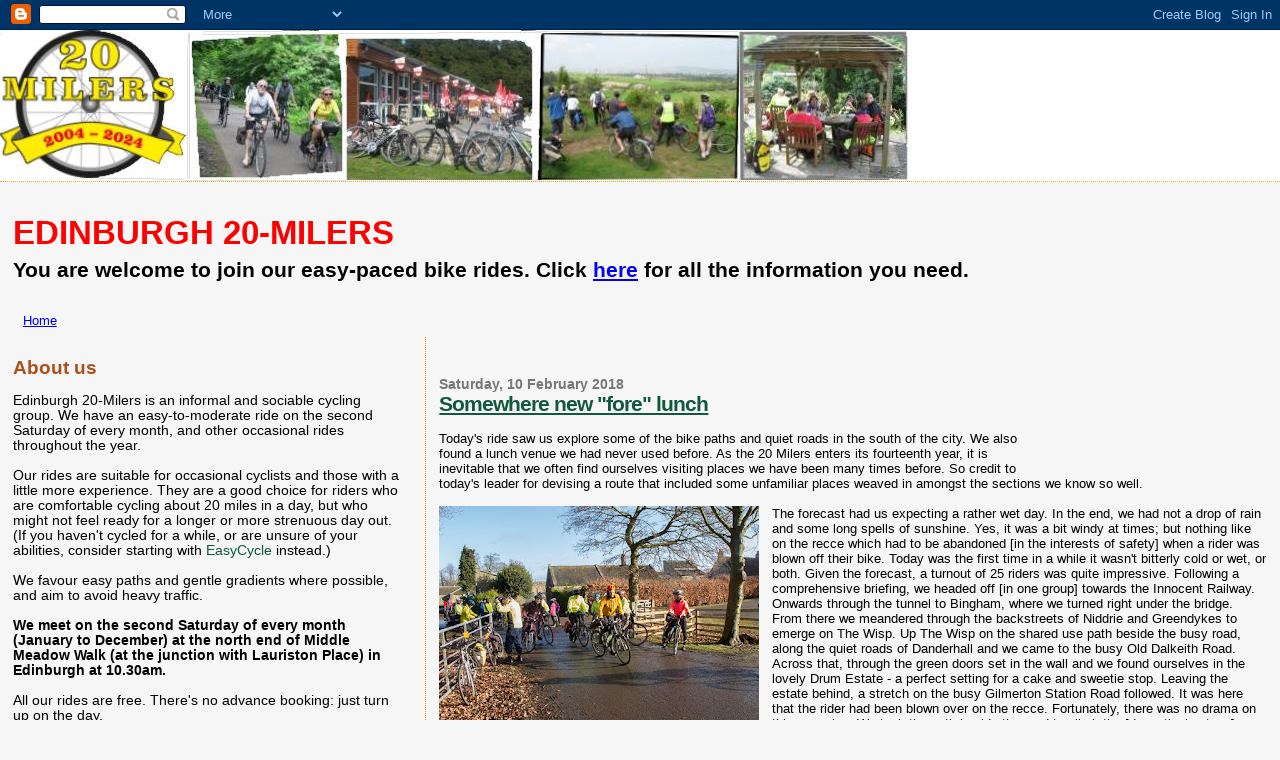

--- FILE ---
content_type: text/html; charset=utf-8
request_url: https://www.google.com/maps/d/embed?mid=1XebY7Hxi8b1DQlzHmB5a2Sz5Hpu-vHJ4
body_size: 49927
content:
<!DOCTYPE html><html itemscope itemtype="http://schema.org/WebSite"><head><script nonce="tFAtc6sfhj1TfxpOurUQ8A">window['ppConfig'] = {productName: '06194a8f37177242d55a18e38c5a91c6', deleteIsEnforced:  false , sealIsEnforced:  false , heartbeatRate:  0.5 , periodicReportingRateMillis:  60000.0 , disableAllReporting:  false };(function(){'use strict';function k(a){var b=0;return function(){return b<a.length?{done:!1,value:a[b++]}:{done:!0}}}function l(a){var b=typeof Symbol!="undefined"&&Symbol.iterator&&a[Symbol.iterator];if(b)return b.call(a);if(typeof a.length=="number")return{next:k(a)};throw Error(String(a)+" is not an iterable or ArrayLike");}var m=typeof Object.defineProperties=="function"?Object.defineProperty:function(a,b,c){if(a==Array.prototype||a==Object.prototype)return a;a[b]=c.value;return a};
function n(a){a=["object"==typeof globalThis&&globalThis,a,"object"==typeof window&&window,"object"==typeof self&&self,"object"==typeof global&&global];for(var b=0;b<a.length;++b){var c=a[b];if(c&&c.Math==Math)return c}throw Error("Cannot find global object");}var p=n(this);function q(a,b){if(b)a:{var c=p;a=a.split(".");for(var d=0;d<a.length-1;d++){var e=a[d];if(!(e in c))break a;c=c[e]}a=a[a.length-1];d=c[a];b=b(d);b!=d&&b!=null&&m(c,a,{configurable:!0,writable:!0,value:b})}}
q("Object.is",function(a){return a?a:function(b,c){return b===c?b!==0||1/b===1/c:b!==b&&c!==c}});q("Array.prototype.includes",function(a){return a?a:function(b,c){var d=this;d instanceof String&&(d=String(d));var e=d.length;c=c||0;for(c<0&&(c=Math.max(c+e,0));c<e;c++){var f=d[c];if(f===b||Object.is(f,b))return!0}return!1}});
q("String.prototype.includes",function(a){return a?a:function(b,c){if(this==null)throw new TypeError("The 'this' value for String.prototype.includes must not be null or undefined");if(b instanceof RegExp)throw new TypeError("First argument to String.prototype.includes must not be a regular expression");return this.indexOf(b,c||0)!==-1}});function r(a,b,c){a("https://csp.withgoogle.com/csp/proto/"+encodeURIComponent(b),JSON.stringify(c))}function t(){var a;if((a=window.ppConfig)==null?0:a.disableAllReporting)return function(){};var b,c,d,e;return(e=(b=window)==null?void 0:(c=b.navigator)==null?void 0:(d=c.sendBeacon)==null?void 0:d.bind(navigator))!=null?e:u}function u(a,b){var c=new XMLHttpRequest;c.open("POST",a);c.send(b)}
function v(){var a=(w=Object.prototype)==null?void 0:w.__lookupGetter__("__proto__"),b=x,c=y;return function(){var d=a.call(this),e,f,g,h;r(c,b,{type:"ACCESS_GET",origin:(f=window.location.origin)!=null?f:"unknown",report:{className:(g=d==null?void 0:(e=d.constructor)==null?void 0:e.name)!=null?g:"unknown",stackTrace:(h=Error().stack)!=null?h:"unknown"}});return d}}
function z(){var a=(A=Object.prototype)==null?void 0:A.__lookupSetter__("__proto__"),b=x,c=y;return function(d){d=a.call(this,d);var e,f,g,h;r(c,b,{type:"ACCESS_SET",origin:(f=window.location.origin)!=null?f:"unknown",report:{className:(g=d==null?void 0:(e=d.constructor)==null?void 0:e.name)!=null?g:"unknown",stackTrace:(h=Error().stack)!=null?h:"unknown"}});return d}}function B(a,b){C(a.productName,b);setInterval(function(){C(a.productName,b)},a.periodicReportingRateMillis)}
var D="constructor __defineGetter__ __defineSetter__ hasOwnProperty __lookupGetter__ __lookupSetter__ isPrototypeOf propertyIsEnumerable toString valueOf __proto__ toLocaleString x_ngfn_x".split(" "),E=D.concat,F=navigator.userAgent.match(/Firefox\/([0-9]+)\./),G=(!F||F.length<2?0:Number(F[1])<75)?["toSource"]:[],H;if(G instanceof Array)H=G;else{for(var I=l(G),J,K=[];!(J=I.next()).done;)K.push(J.value);H=K}var L=E.call(D,H),M=[];
function C(a,b){for(var c=[],d=l(Object.getOwnPropertyNames(Object.prototype)),e=d.next();!e.done;e=d.next())e=e.value,L.includes(e)||M.includes(e)||c.push(e);e=Object.prototype;d=[];for(var f=0;f<c.length;f++){var g=c[f];d[f]={name:g,descriptor:Object.getOwnPropertyDescriptor(Object.prototype,g),type:typeof e[g]}}if(d.length!==0){c=l(d);for(e=c.next();!e.done;e=c.next())M.push(e.value.name);var h;r(b,a,{type:"SEAL",origin:(h=window.location.origin)!=null?h:"unknown",report:{blockers:d}})}};var N=Math.random(),O=t(),P=window.ppConfig;P&&(P.disableAllReporting||P.deleteIsEnforced&&P.sealIsEnforced||N<P.heartbeatRate&&r(O,P.productName,{origin:window.location.origin,type:"HEARTBEAT"}));var y=t(),Q=window.ppConfig;if(Q)if(Q.deleteIsEnforced)delete Object.prototype.__proto__;else if(!Q.disableAllReporting){var x=Q.productName;try{var w,A;Object.defineProperty(Object.prototype,"__proto__",{enumerable:!1,get:v(),set:z()})}catch(a){}}
(function(){var a=t(),b=window.ppConfig;b&&(b.sealIsEnforced?Object.seal(Object.prototype):b.disableAllReporting||(document.readyState!=="loading"?B(b,a):document.addEventListener("DOMContentLoaded",function(){B(b,a)})))})();}).call(this);
</script><title itemprop="name">20-milers 2018-02 to Drum and Mortonhall - Google My Maps</title><meta name="robots" content="noindex,nofollow"/><meta http-equiv="X-UA-Compatible" content="IE=edge,chrome=1"><meta name="viewport" content="initial-scale=1.0,minimum-scale=1.0,maximum-scale=1.0,user-scalable=0,width=device-width"/><meta name="description" itemprop="description" content="20-milers 2018-02 to Drum and Mortonhall"/><meta itemprop="url" content="https://www.google.com/maps/d/viewer?mid=1XebY7Hxi8b1DQlzHmB5a2Sz5Hpu-vHJ4"/><meta itemprop="image" content="https://www.google.com/maps/d/thumbnail?mid=1XebY7Hxi8b1DQlzHmB5a2Sz5Hpu-vHJ4"/><meta property="og:type" content="website"/><meta property="og:title" content="20-milers 2018-02 to Drum and Mortonhall - Google My Maps"/><meta property="og:description" content="20-milers 2018-02 to Drum and Mortonhall"/><meta property="og:url" content="https://www.google.com/maps/d/viewer?mid=1XebY7Hxi8b1DQlzHmB5a2Sz5Hpu-vHJ4"/><meta property="og:image" content="https://www.google.com/maps/d/thumbnail?mid=1XebY7Hxi8b1DQlzHmB5a2Sz5Hpu-vHJ4"/><meta property="og:site_name" content="Google My Maps"/><meta name="twitter:card" content="summary_large_image"/><meta name="twitter:title" content="20-milers 2018-02 to Drum and Mortonhall - Google My Maps"/><meta name="twitter:description" content="20-milers 2018-02 to Drum and Mortonhall"/><meta name="twitter:image:src" content="https://www.google.com/maps/d/thumbnail?mid=1XebY7Hxi8b1DQlzHmB5a2Sz5Hpu-vHJ4"/><link rel="stylesheet" id="gmeviewer-styles" href="https://www.gstatic.com/mapspro/_/ss/k=mapspro.gmeviewer.ZPef100W6CI.L.W.O/am=AAAE/d=0/rs=ABjfnFU-qGe8BTkBR_LzMLwzNczeEtSkkw" nonce="66g2iNNQd-rwP8BDGh8AIg"><link rel="stylesheet" href="https://fonts.googleapis.com/css?family=Roboto:300,400,500,700" nonce="66g2iNNQd-rwP8BDGh8AIg"><link rel="shortcut icon" href="//www.gstatic.com/mapspro/images/favicon-001.ico"><link rel="canonical" href="https://www.google.com/mymaps/viewer?mid=1XebY7Hxi8b1DQlzHmB5a2Sz5Hpu-vHJ4&amp;hl=en_US"></head><body jscontroller="O1VPAb" jsaction="click:cOuCgd;"><div class="c4YZDc HzV7m-b7CEbf SfQLQb-dIxMhd-bN97Pc-b3rLgd"><div class="jQhVs-haAclf"><div class="jQhVs-uMX1Ee-My5Dr-purZT-uDEFge"><div class="jQhVs-uMX1Ee-My5Dr-purZT-uDEFge-bN97Pc"><div class="jQhVs-uMX1Ee-My5Dr-purZT-uDEFge-Bz112c"></div><div class="jQhVs-uMX1Ee-My5Dr-purZT-uDEFge-fmcmS-haAclf"><div class="jQhVs-uMX1Ee-My5Dr-purZT-uDEFge-fmcmS">Open full screen to view more</div></div></div></div></div><div class="i4ewOd-haAclf"><div class="i4ewOd-UzWXSb" id="map-canvas"></div></div><div class="X3SwIb-haAclf NBDE7b-oxvKad"><div class="X3SwIb-i8xkGf"></div></div><div class="Te60Vd-ZMv3u dIxMhd-bN97Pc-b3rLgd"><div class="dIxMhd-bN97Pc-Tswv1b-Bz112c"></div><div class="dIxMhd-bN97Pc-b3rLgd-fmcmS">This map was created by a user. <a href="//support.google.com/mymaps/answer/3024454?hl=en&amp;amp;ref_topic=3188329" target="_blank">Learn how to create your own.</a></div><div class="dIxMhd-bN97Pc-b3rLgd-TvD9Pc" title="Close"></div></div><script nonce="tFAtc6sfhj1TfxpOurUQ8A">this.gbar_=this.gbar_||{};(function(_){var window=this;
try{
_.Fd=function(a,b,c){if(!a.j)if(c instanceof Array)for(var d of c)_.Fd(a,b,d);else{d=(0,_.y)(a.C,a,b);const e=a.v+c;a.v++;b.dataset.eqid=e;a.B[e]=d;b&&b.addEventListener?b.addEventListener(c,d,!1):b&&b.attachEvent?b.attachEvent("on"+c,d):a.o.log(Error("t`"+b))}};
}catch(e){_._DumpException(e)}
try{
var Gd=document.querySelector(".gb_J .gb_B"),Hd=document.querySelector("#gb.gb_ad");Gd&&!Hd&&_.Fd(_.od,Gd,"click");
}catch(e){_._DumpException(e)}
try{
_.qh=function(a){if(a.v)return a.v;for(const b in a.i)if(a.i[b].ka()&&a.i[b].B())return a.i[b];return null};_.rh=function(a,b){a.i[b.J()]=b};var sh=new class extends _.N{constructor(){var a=_.$c;super();this.B=a;this.v=null;this.o={};this.C={};this.i={};this.j=null}A(a){this.i[a]&&(_.qh(this)&&_.qh(this).J()==a||this.i[a].P(!0))}Ua(a){this.j=a;for(const b in this.i)this.i[b].ka()&&this.i[b].Ua(a)}oc(a){return a in this.i?this.i[a]:null}};_.rd("dd",sh);
}catch(e){_._DumpException(e)}
try{
_.Ji=function(a,b){return _.H(a,36,b)};
}catch(e){_._DumpException(e)}
try{
var Ki=document.querySelector(".gb_z .gb_B"),Li=document.querySelector("#gb.gb_ad");Ki&&!Li&&_.Fd(_.od,Ki,"click");
}catch(e){_._DumpException(e)}
})(this.gbar_);
// Google Inc.
</script><script nonce="tFAtc6sfhj1TfxpOurUQ8A">
  function _DumpException(e) {
    if (window.console) {
      window.console.error(e.stack);
    }
  }
  var _pageData = "[[1,null,null,null,null,null,null,null,null,null,\"at\",\"\",\"\",1768658012394,\"\",\"en_US\",false,[],\"https://www.google.com/maps/d/viewer?mid\\u003d1XebY7Hxi8b1DQlzHmB5a2Sz5Hpu-vHJ4\",\"https://www.google.com/maps/d/embed?mid\\u003d1XebY7Hxi8b1DQlzHmB5a2Sz5Hpu-vHJ4\\u0026ehbc\\u003d2E312F\",\"https://www.google.com/maps/d/edit?mid\\u003d1XebY7Hxi8b1DQlzHmB5a2Sz5Hpu-vHJ4\",\"https://www.google.com/maps/d/thumbnail?mid\\u003d1XebY7Hxi8b1DQlzHmB5a2Sz5Hpu-vHJ4\",null,null,true,\"https://www.google.com/maps/d/print?mid\\u003d1XebY7Hxi8b1DQlzHmB5a2Sz5Hpu-vHJ4\",\"https://www.google.com/maps/d/pdf?mid\\u003d1XebY7Hxi8b1DQlzHmB5a2Sz5Hpu-vHJ4\",\"https://www.google.com/maps/d/viewer?mid\\u003d1XebY7Hxi8b1DQlzHmB5a2Sz5Hpu-vHJ4\",null,false,\"/maps/d\",\"maps/sharing\",\"//www.google.com/intl/en_US/help/terms_maps.html\",true,\"https://docs.google.com/picker\",null,false,null,[[[\"//www.gstatic.com/mapspro/images/google-my-maps-logo-regular-001.png\",143,25],[\"//www.gstatic.com/mapspro/images/google-my-maps-logo-regular-2x-001.png\",286,50]],[[\"//www.gstatic.com/mapspro/images/google-my-maps-logo-small-001.png\",113,20],[\"//www.gstatic.com/mapspro/images/google-my-maps-logo-small-2x-001.png\",226,40]]],1,\"https://www.gstatic.com/mapspro/_/js/k\\u003dmapspro.gmeviewer.en_US.knJKv4m5-eY.O/am\\u003dAAAE/d\\u003d0/rs\\u003dABjfnFWJ7eYXBrZ1WlLyBY6MwF9-imcrgg/m\\u003dgmeviewer_base\",null,null,true,null,\"US\",null,null,null,null,null,null,true],[\"mf.map\",\"1XebY7Hxi8b1DQlzHmB5a2Sz5Hpu-vHJ4\",\"20-milers 2018-02 to Drum and Mortonhall\",null,[-3.26426,55.945795000000004,-3.0948830000000003,55.894228],[-3.26426,55.945795000000004,-3.0948830000000003,55.894228],[[null,\"Rc6nszOxIbA\",\"20_milers_2018_02_to_Drum_and_Mortonhall.gpx\",\"\",[[[\"https://mt.googleapis.com/vt/icon/name\\u003dicons/onion/61-green-dot.png\"],null,1,1,[[null,[55.945745,-3.190637]],\"0\",null,\"Rc6nszOxIbA\",[55.945745,-3.190637],[0,-32],\"1F93FEF508000001\"],[[\"Start of 20-milers 2018-02 to Drum and Mortonhall\"]]],[[\"https://mt.googleapis.com/vt/icon/name\\u003dicons/onion/123-red-dot.png\"],null,1,1,[[null,[55.94469,-3.191578]],\"0\",null,\"Rc6nszOxIbA\",[55.94469,-3.191578],[0,-32],\"1F93FEF508000002\"],[[\"End of 20-milers 2018-02 to Drum and Mortonhall\"]]],[[\"https://mt.googleapis.com/vt/icon/name\\u003dicons/onion/1491-wht-line-blank.png\\u0026filter\\u003dff0288D1\"],null,1,1,[[[-3.26426,55.945795000000004,-3.105873,55.894228]],\"0\",null,\"Rc6nszOxIbA\",[55.905948,-3.182778],[0,0],\"1F93FEF509000003\"],[[\"20-milers 2018-02 to Drum and Mortonhall\"]]],[[\"https://mt.googleapis.com/vt/icon/name\\u003dicons/onion/1491-wht-line-blank.png\\u0026filter\\u003dff000000\"],null,1,1,[[[-3.1280136,55.94275940000001,-3.0948830000000003,55.9169869]],\"0\",null,\"Rc6nszOxIbA\",[55.9193918,-3.0952263],[0,0],\"1F940058A0E057D7\"],[[\"Line 4\"]]],[[\"https://mt.googleapis.com/vt/icon/name\\u003dicons/onion/1491-wht-line-blank.png\\u0026filter\\u003dff000000\"],null,1,1,[[[-3.2239723,55.9064037,-3.1965065,55.9010148]],\"0\",null,\"Rc6nszOxIbA\",[55.9064037,-3.2200241],[0,0],\"1F94008591134D0A\"],[[\"Line 5\"]]],[[\"https://mt.googleapis.com/vt/icon/name\\u003dicons/onion/1491-wht-line-blank.png\\u0026filter\\u003dff000000\"],null,1,1,[[[-3.2471466,55.9426633,-3.2256889,55.9292021]],\"0\",null,\"Rc6nszOxIbA\",[55.9414135,-3.2299805],[0,0],\"1F9400B987B84CE6\"],[[\"Line 6\"]]],[[\"https://mt.googleapis.com/vt/icon/name\\u003dicons/onion/SHARED-mymaps-container-bg_4x.png,icons/onion/SHARED-mymaps-container_4x.png,icons/onion/1577-food-fork-knife_4x.png\\u0026highlight\\u003dff000000,9C27B0\\u0026scale\\u003d2.0\"],null,1,1,[[null,[55.913008,-3.177978]],\"0\",null,\"Rc6nszOxIbA\",[55.913008,-3.177978],[0,0],\"1F94013118E50261\"],[[\"Lunch - Braid Hills Golf Club\\n\"]]]],null,null,true,null,null,null,null,[[\"Rc6nszOxIbA\",1,null,null,null,\"https://www.google.com/maps/d/kml?mid\\u003d1XebY7Hxi8b1DQlzHmB5a2Sz5Hpu-vHJ4\\u0026resourcekey\\u0026lid\\u003dRc6nszOxIbA\",null,null,null,null,null,2,null,[[[\"1F93FEF508000001\",[[[55.945745,-3.190637]]],null,null,0,[[\"name\",[\"Start of 20-milers 2018-02 to Drum and Mortonhall\"],1],[\"description\",[\"Saturday, February 10, 2018 10:04 AM GMT\\nElevation: 307 feet\"],1]],null,0],[\"1F93FEF508000002\",[[[55.94469,-3.191578]]],null,null,1,[[\"name\",[\"End of 20-milers 2018-02 to Drum and Mortonhall\"],1],[\"description\",[\"Saturday, February 10, 2018 2:31 PM GMT\\nElevation: 289 feet\"],1]],null,1],[\"1F93FEF509000003\",null,[[[[[55.945745,-3.190637]],[[55.945752000000006,-3.190582]],[[55.945728,-3.190638]],[[55.945758,-3.190803]],[[55.945775,-3.190845]],[[55.945795000000004,-3.190888]],[[55.945682,-3.190948]],[[55.945652,-3.190918]],[[55.945613,-3.190875]],[[55.945587,-3.190903]],[[55.945750000000004,-3.190958]],[[55.945533000000005,-3.191334]],[[55.94556,-3.191387]],[[55.945587,-3.191445]],[[55.945558,-3.191427]],[[55.945512,-3.19141]],[[55.945485,-3.191397]],[[55.945462,-3.19137]],[[55.945435,-3.191353]],[[55.945322,-3.19133]],[[55.945207,-3.191365]],[[55.945168,-3.19133]],[[55.945207,-3.191335]],[[55.945235,-3.1912900000000004]],[[55.945303,-3.191247]],[[55.945265,-3.191233]],[[55.945157,-3.191215]],[[55.94508,-3.191337]],[[55.945167,-3.191262]],[[55.94525,-3.191175]],[[55.945188,-3.19105]],[[55.945197,-3.1912]],[[55.944967,-3.191258]],[[55.944935,-3.19125]],[[55.944905,-3.191245]],[[55.944862,-3.19124]],[[55.944802,-3.191228]],[[55.94477,-3.191222]],[[55.944742,-3.191215]],[[55.944713,-3.19121]],[[55.944663,-3.191223]],[[55.944617,-3.191212]],[[55.944568,-3.191202]],[[55.944513,-3.191192]],[[55.944483,-3.191182]],[[55.944447,-3.191177]],[[55.944413,-3.191148]],[[55.944387,-3.191158]],[[55.944352,-3.191153]],[[55.944317,-3.191148]],[[55.944285,-3.191157]],[[55.944247,-3.191148]],[[55.944212,-3.191133]],[[55.94418,-3.191112]],[[55.944142,-3.191088]],[[55.944095,-3.1910680000000005]],[[55.944067,-3.1910600000000002]],[[55.944032,-3.1910600000000002]],[[55.944,-3.1910680000000005]],[[55.94397,-3.191077]],[[55.943932000000004,-3.191097]],[[55.94385,-3.191135]],[[55.943788,-3.191145]],[[55.943732,-3.191153]],[[55.943687,-3.191157]],[[55.943643,-3.191155]],[[55.943605,-3.191155]],[[55.94356,-3.191178]],[[55.943513,-3.19119]],[[55.94347,-3.191207]],[[55.943442,-3.1912170000000004]],[[55.9434,-3.19123]],[[55.94336700000001,-3.191237]],[[55.943338,-3.191243]],[[55.943305,-3.191247]],[[55.94326,-3.191263]],[[55.943215,-3.191303]],[[55.943175,-3.191322]],[[55.94314,-3.191348]],[[55.943093,-3.191368]],[[55.943047,-3.191385]],[[55.943007,-3.191392]],[[55.942968,-3.191398]],[[55.94293,-3.191427]],[[55.942890000000006,-3.191438]],[[55.94285,-3.1914580000000004]],[[55.942808,-3.19146]],[[55.942777,-3.191423]],[[55.942755,-3.191348]],[[55.942748,-3.191275]],[[55.942743,-3.191172]],[[55.942732,-3.191075]],[[55.942728,-3.191023]],[[55.942725,-3.190967]],[[55.942722,-3.190918]],[[55.942723,-3.19082]],[[55.942727,-3.190763]],[[55.94274,-3.190672]],[[55.942753,-3.19059]],[[55.942742,-3.190518]],[[55.942737,-3.190453]],[[55.94271700000001,-3.19039]],[[55.942698,-3.190347]],[[55.942653,-3.190283]],[[55.942608,-3.190222]],[[55.942568,-3.190172]],[[55.942533,-3.190135]],[[55.94249800000001,-3.190083]],[[55.94247,-3.190018]],[[55.942447,-3.189945]],[[55.942432,-3.189867]],[[55.942422,-3.189788]],[[55.942417,-3.18971]],[[55.942418,-3.189608]],[[55.94242,-3.189523]],[[55.94241000000001,-3.189435]],[[55.942403,-3.189355]],[[55.9424,-3.18924]],[[55.942395,-3.189152]],[[55.942395,-3.18907]],[[55.942395,-3.188978]],[[55.942395,-3.188887]],[[55.942392,-3.188812]],[[55.942383,-3.188743]],[[55.94238,-3.188682]],[[55.942372000000006,-3.1886120000000004]],[[55.94236,-3.188533]],[[55.942358,-3.18846]],[[55.94236,-3.188392]],[[55.94236,-3.188328]],[[55.942355,-3.188263]],[[55.942347,-3.188192]],[[55.94234,-3.188117]],[[55.942338,-3.188017]],[[55.942337,-3.187945]],[[55.942333,-3.187873]],[[55.942323,-3.187785]],[[55.942318,-3.187717]],[[55.942313,-3.18766]],[[55.942308,-3.1876020000000005]],[[55.942303,-3.187542]],[[55.942298,-3.187455]],[[55.942298,-3.187373]],[[55.942293,-3.1873]],[[55.942288,-3.1872230000000004]],[[55.942285000000005,-3.187132]],[[55.942277,-3.187023]],[[55.942273,-3.186943]],[[55.942265,-3.186838]],[[55.942255,-3.186738]],[[55.942240000000005,-3.186638]],[[55.94219700000001,-3.186518]],[[55.942173,-3.186438]],[[55.942138,-3.186337]],[[55.94211000000001,-3.18626]],[[55.942077,-3.186167]],[[55.942055,-3.186098]],[[55.942037,-3.186027]],[[55.942018,-3.185952]],[[55.941997,-3.185883]],[[55.941975,-3.1858150000000003]],[[55.941953,-3.185743]],[[55.941933,-3.185678]],[[55.941912,-3.185617]],[[55.941887,-3.185558]],[[55.941862,-3.185492]],[[55.941838,-3.18542]],[[55.941817,-3.185347]],[[55.941797,-3.185277]],[[55.941772,-3.1852030000000005]],[[55.94175,-3.185127]],[[55.941733,-3.185027]],[[55.9417,-3.184925]],[[55.941678,-3.18485]],[[55.941658,-3.1847750000000006]],[[55.941638,-3.184703]],[[55.941590000000005,-3.184568]],[[55.941538,-3.18448]],[[55.941513,-3.184412]],[[55.941475,-3.184372]],[[55.941460000000006,-3.184317]],[[55.941443,-3.184265]],[[55.941427,-3.184213]],[[55.94141700000001,-3.184167]],[[55.941403,-3.184108]],[[55.94139,-3.184047]],[[55.94137500000001,-3.183987]],[[55.941353,-3.183917]],[[55.941337,-3.183862]],[[55.94132,-3.183807]],[[55.941302,-3.183743]],[[55.94128500000001,-3.183695]],[[55.941268,-3.183657]],[[55.941245,-3.18361]],[[55.941228,-3.183537]],[[55.941192,-3.183488]],[[55.941232,-3.183377]],[[55.941265,-3.183312]],[[55.94128800000001,-3.183282]],[[55.941302,-3.183198]],[[55.941337,-3.183212]],[[55.941377,-3.183258]],[[55.941398,-3.18329]],[[55.941425,-3.183318]],[[55.941453,-3.1833430000000003]],[[55.941478,-3.1833670000000005]],[[55.94151,-3.183383]],[[55.941558,-3.18343]],[[55.941598,-3.183478]],[[55.941623,-3.1834970000000005]],[[55.941673,-3.183525]],[[55.941715,-3.183565]],[[55.94176000000001,-3.183597]],[[55.941788,-3.18359]],[[55.941828,-3.183588]],[[55.941853,-3.183533]],[[55.941877,-3.1834970000000005]],[[55.941907,-3.183465]],[[55.941928,-3.183427]],[[55.941952,-3.18337]],[[55.94197,-3.18333]],[[55.94199,-3.1832750000000005]],[[55.942013,-3.183208]],[[55.942033,-3.18316]],[[55.942062,-3.183105]],[[55.942083,-3.183058]],[[55.9421,-3.1830150000000006]],[[55.94212,-3.18293]],[[55.942165,-3.182903]],[[55.9422,-3.182888]],[[55.942232,-3.182862]],[[55.942232,-3.182773]],[[55.942252,-3.1826280000000002]],[[55.942285000000005,-3.182573]],[[55.942307,-3.1824980000000003]],[[55.942338,-3.182418]],[[55.942365,-3.182388]],[[55.942387,-3.182353]],[[55.942407,-3.18232]],[[55.942437,-3.182288]],[[55.942465,-3.182248]],[[55.942488,-3.1822]],[[55.942507,-3.182142]],[[55.942527,-3.182088]],[[55.94254200000001,-3.18204]],[[55.942558,-3.181988]],[[55.942575,-3.181933]],[[55.942587,-3.181875]],[[55.942598,-3.181817]],[[55.942605,-3.181762]],[[55.942615,-3.181687]],[[55.94263000000001,-3.18163]],[[55.94262,-3.181522]],[[55.94264,-3.18147]],[[55.942642,-3.181387]],[[55.942653,-3.181322]],[[55.942678,-3.181258]],[[55.94269,-3.181183]],[[55.942697,-3.181112]],[[55.9427,-3.181045]],[[55.942758,-3.180985]],[[55.942798,-3.180918]],[[55.942827,-3.180858]],[[55.942833,-3.180783]],[[55.942857,-3.1807270000000005]],[[55.942883,-3.180675]],[[55.9429,-3.180603]],[[55.94291,-3.18053]],[[55.942918,-3.18047]],[[55.942933,-3.180412]],[[55.942945,-3.1803370000000006]],[[55.942953,-3.180265]],[[55.942965,-3.18022]],[[55.94297,-3.180172]],[[55.943,-3.180128]],[[55.94303,-3.180087]],[[55.94306300000001,-3.180045]],[[55.943092,-3.179985]],[[55.943110000000004,-3.1799200000000005]],[[55.943132,-3.179843]],[[55.943125,-3.179778]],[[55.943095,-3.179722]],[[55.943067,-3.179713]],[[55.943025,-3.179583]],[[55.94301,-3.179522]],[[55.94297,-3.179475]],[[55.94295,-3.179422]],[[55.94292,-3.179387]],[[55.942885,-3.179353]],[[55.94284700000001,-3.17932]],[[55.94280200000001,-3.179288]],[[55.94276000000001,-3.179262]],[[55.942718000000006,-3.179242]],[[55.942678,-3.179217]],[[55.942642,-3.179188]],[[55.942593,-3.179173]],[[55.94254,-3.179152]],[[55.94249800000001,-3.179128]],[[55.942458,-3.1791]],[[55.942418,-3.1790780000000005]],[[55.942382,-3.179052]],[[55.942338,-3.179035]],[[55.942298,-3.179018]],[[55.94226,-3.179008]],[[55.942215,-3.17899]],[[55.94217,-3.178972]],[[55.94213,-3.178945]],[[55.942107,-3.178913]],[[55.942092,-3.178865]],[[55.942083,-3.1788180000000006]],[[55.942105,-3.178693]],[[55.942137,-3.1786420000000004]],[[55.942172,-3.178572]],[[55.942207,-3.178507]],[[55.942237,-3.178427]],[[55.942233,-3.178325]],[[55.942252,-3.178235]],[[55.94228,-3.178155]],[[55.942313,-3.178062]],[[55.94235,-3.17798]],[[55.942387,-3.177913]],[[55.94243,-3.177842]],[[55.94247,-3.177755]],[[55.94251,-3.177668]],[[55.942553,-3.177595]],[[55.942603,-3.177522]],[[55.942657,-3.177445]],[[55.942703,-3.177367]],[[55.942752,-3.177293]],[[55.942778,-3.177232]],[[55.94280200000001,-3.177162]],[[55.942793,-3.17708]],[[55.942795,-3.176995]],[[55.94278,-3.176918]],[[55.942752,-3.176852]],[[55.942725,-3.176782]],[[55.9427,-3.176707]],[[55.94267,-3.176632]],[[55.942638,-3.1765600000000003]],[[55.942605,-3.17649]],[[55.942582,-3.176422]],[[55.942558,-3.176355]],[[55.942538,-3.176292]],[[55.942517,-3.176218]],[[55.942492,-3.1761400000000006]],[[55.942472,-3.176068]],[[55.942453,-3.1760100000000007]],[[55.942438,-3.175955]],[[55.942418,-3.175898]],[[55.942402,-3.175838]],[[55.942387,-3.175777]],[[55.94236800000001,-3.175712]],[[55.942357,-3.175652]],[[55.942343,-3.175592]],[[55.942317,-3.175513]],[[55.942293,-3.175447]],[[55.942267,-3.175368]],[[55.942257,-3.175303]],[[55.94226,-3.175235]],[[55.942263,-3.175147]],[[55.942258,-3.175077]],[[55.942253,-3.175008]],[[55.942243000000005,-3.174947]],[[55.942227,-3.174887]],[[55.942202,-3.174802]],[[55.94217,-3.1747430000000003]],[[55.942137,-3.17469]],[[55.942105,-3.174633]],[[55.94207,-3.174522]],[[55.942042,-3.174423]],[[55.942013,-3.174335]],[[55.941987,-3.174263]],[[55.941953,-3.1742]],[[55.94192,-3.174143]],[[55.94189200000001,-3.1740850000000003]],[[55.941862,-3.174035]],[[55.941838,-3.1739930000000003]],[[55.941827,-3.173947]],[[55.941817,-3.173897]],[[55.941813,-3.173822]],[[55.941813,-3.173773]],[[55.941812,-3.1737220000000006]],[[55.941808,-3.173655]],[[55.941822,-3.173587]],[[55.94183,-3.173517]],[[55.941822,-3.173427]],[[55.941832,-3.173377]],[[55.941837,-3.173317]],[[55.941743,-3.172887]],[[55.94171800000001,-3.1728230000000006]],[[55.941705,-3.172773]],[[55.941792,-3.172543]],[[55.939582,-3.163892]],[[55.939552,-3.163767]],[[55.939553,-3.16368]],[[55.93953,-3.163558]],[[55.939505,-3.163432]],[[55.939477,-3.16331]],[[55.939445,-3.16318]],[[55.939418,-3.163053]],[[55.939388,-3.162922]],[[55.939358,-3.16279]],[[55.939323,-3.162663]],[[55.939287,-3.162537]],[[55.939253,-3.162408]],[[55.939222,-3.162283]],[[55.93919,-3.162157]],[[55.939157,-3.16203]],[[55.939127,-3.161902]],[[55.939095,-3.161768]],[[55.939063,-3.161633]],[[55.939035000000004,-3.161495]],[[55.939007,-3.161355]],[[55.938973,-3.161217]],[[55.93894,-3.1610850000000004]],[[55.938912,-3.160958]],[[55.938882,-3.16083]],[[55.938853,-3.1607]],[[55.938828,-3.1605650000000005]],[[55.938802,-3.160432]],[[55.938778,-3.160295]],[[55.938753,-3.1601480000000004]],[[55.938737,-3.16]],[[55.938718,-3.15985]],[[55.938705,-3.1597]],[[55.938695,-3.15955]],[[55.938683,-3.159403]],[[55.938673,-3.159265]],[[55.938662,-3.159128]],[[55.938655,-3.158998]],[[55.93864,-3.158868]],[[55.93862,-3.15874]],[[55.938607,-3.158617]],[[55.938597,-3.1585]],[[55.938585,-3.158392]],[[55.938575,-3.158283]],[[55.938567,-3.158175]],[[55.93856,-3.158072]],[[55.93855700000001,-3.157972]],[[55.93855500000001,-3.157878]],[[55.938562,-3.157785]],[[55.93857,-3.157685]],[[55.938573,-3.157592]],[[55.938575,-3.1575]],[[55.938575,-3.15741]],[[55.93858,-3.157315]],[[55.938577,-3.157225]],[[55.938575,-3.15714]],[[55.938572,-3.157055]],[[55.93857,-3.15697]],[[55.938565,-3.156895]],[[55.938548,-3.156805]],[[55.93854,-3.156718]],[[55.938537,-3.156617]],[[55.938537,-3.15654]],[[55.938522,-3.156453]],[[55.938507,-3.156358]],[[55.938497,-3.156273]],[[55.93849,-3.156195]],[[55.938483,-3.156118]],[[55.93848,-3.156042]],[[55.938475000000004,-3.155952]],[[55.938462,-3.155817]],[[55.938452,-3.155742]],[[55.938443,-3.1556720000000005]],[[55.938437,-3.155602]],[[55.93842800000001,-3.155533]],[[55.938417,-3.155463]],[[55.938407,-3.155413]],[[55.938388,-3.155345]],[[55.938378,-3.155282]],[[55.93837,-3.155217]],[[55.938362,-3.155152]],[[55.938352,-3.15507]],[[55.938342000000006,-3.154988]],[[55.938328,-3.15492]],[[55.938317,-3.15484]],[[55.938307,-3.154775]],[[55.938297000000006,-3.154688]],[[55.93829,-3.15461]],[[55.938287,-3.154528]],[[55.938282,-3.154455]],[[55.93827,-3.1543780000000003]],[[55.938263,-3.154267]],[[55.938257,-3.154158]],[[55.938248,-3.154073]],[[55.93824,-3.15399]],[[55.938228,-3.153915]],[[55.938217,-3.153835]],[[55.938198,-3.15375]],[[55.938178,-3.153667]],[[55.938162,-3.153588]],[[55.938147,-3.153513]],[[55.93813,-3.153443]],[[55.938128,-3.15337]],[[55.938122,-3.153298]],[[55.938108,-3.153218]],[[55.93809,-3.15314]],[[55.938078,-3.153063]],[[55.938067,-3.153003]],[[55.93805,-3.152938]],[[55.938033,-3.152865]],[[55.938012,-3.152788]],[[55.937997,-3.152712]],[[55.937975,-3.152633]],[[55.937957,-3.1525420000000004]],[[55.937943,-3.152463]],[[55.937933,-3.152395]],[[55.93792,-3.152272]],[[55.937903,-3.152158]],[[55.937885,-3.152055]],[[55.937873,-3.151982]],[[55.93786,-3.151905]],[[55.937848,-3.1517620000000006]],[[55.937838,-3.151693]],[[55.93783,-3.151623]],[[55.93782000000001,-3.151557]],[[55.937807,-3.151455]],[[55.937792,-3.15139]],[[55.937782,-3.151328]],[[55.937767,-3.151223]],[[55.937753,-3.151162]],[[55.937738,-3.151087]],[[55.93772,-3.15103]],[[55.937698,-3.1509550000000006]],[[55.93768,-3.150888]],[[55.937663,-3.150798]],[[55.937655,-3.150748]],[[55.937642,-3.150657]],[[55.937632,-3.150573]],[[55.937625,-3.1505030000000005]],[[55.937617,-3.1504220000000003]],[[55.937605000000005,-3.1503350000000006]],[[55.937595,-3.150255]],[[55.937585,-3.150168]],[[55.93757,-3.150097]],[[55.937543,-3.14995]],[[55.937538,-3.149875]],[[55.937532,-3.149798]],[[55.937525,-3.149722]],[[55.937507,-3.149625]],[[55.937493,-3.149537]],[[55.937485,-3.149453]],[[55.937478,-3.149383]],[[55.93747,-3.14931]],[[55.937462,-3.149248]],[[55.937453,-3.149185]],[[55.937448,-3.149125]],[[55.937445,-3.149063]],[[55.93743200000001,-3.148953]],[[55.93742,-3.148845]],[[55.937412,-3.148763]],[[55.937397,-3.14868]],[[55.937377,-3.148583]],[[55.937358,-3.148493]],[[55.93734500000001,-3.14841]],[[55.93733,-3.14833]],[[55.937315,-3.148257]],[[55.937302,-3.148173]],[[55.937287,-3.14808]],[[55.937277,-3.147983]],[[55.937265,-3.147883]],[[55.937255,-3.1477980000000003]],[[55.937243,-3.147713]],[[55.937228,-3.147637]],[[55.93721500000001,-3.147562]],[[55.9372,-3.1474730000000006]],[[55.937163,-3.1473350000000004]],[[55.937147,-3.14723]],[[55.937135,-3.147155]],[[55.937123,-3.147095]],[[55.937112,-3.147025]],[[55.937098,-3.14696]],[[55.937087000000005,-3.1468800000000003]],[[55.937075,-3.1468]],[[55.937062,-3.146723]],[[55.937052,-3.146627]],[[55.93704000000001,-3.146538]],[[55.937027,-3.146443]],[[55.937000000000005,-3.146313]],[[55.936988,-3.146212]],[[55.936962,-3.14611]],[[55.93695,-3.146047]],[[55.936922,-3.145937]],[[55.936897,-3.145848]],[[55.936877,-3.14576]],[[55.936868000000004,-3.145625]],[[55.936855,-3.145563]],[[55.936843,-3.145487]],[[55.936832,-3.145392]],[[55.936832,-3.145338]],[[55.936833,-3.14529]],[[55.936837,-3.14523]],[[55.93684,-3.1451770000000003]],[[55.936833,-3.145088]],[[55.936825000000006,-3.145023]],[[55.936808,-3.14492]],[[55.936792,-3.144808]],[[55.936780000000006,-3.144737]],[[55.936773,-3.144672]],[[55.936763,-3.144615]],[[55.93675,-3.144525]],[[55.93675,-3.144447]],[[55.936743,-3.144362]],[[55.936733,-3.144295]],[[55.936732,-3.1441]],[[55.93675,-3.144025]],[[55.936815,-3.143872]],[[55.93685,-3.143858]],[[55.936875,-3.143815]],[[55.936895,-3.143745]],[[55.936898,-3.1436580000000003]],[[55.9369,-3.143603]],[[55.936905,-3.143542]],[[55.93691200000001,-3.143477]],[[55.936917,-3.143415]],[[55.936923,-3.143355]],[[55.936923,-3.143293]],[[55.93692,-3.143228]],[[55.936918,-3.143167]],[[55.936917,-3.143108]],[[55.936918,-3.143047]],[[55.936922,-3.142997]],[[55.936927,-3.142927]],[[55.936932,-3.142867]],[[55.936942,-3.142807]],[[55.936948,-3.142747]],[[55.936955000000005,-3.14268]],[[55.93696,-3.142613]],[[55.936963,-3.142558]],[[55.93697,-3.142502]],[[55.936975,-3.142438]],[[55.936983,-3.142382]],[[55.936987,-3.142325]],[[55.93698,-3.142267]],[[55.936978,-3.142203]],[[55.936977,-3.142142]],[[55.936975,-3.1420820000000003]],[[55.936973,-3.142018]],[[55.936967,-3.1419520000000003]],[[55.936962,-3.141883]],[[55.936965,-3.141788]],[[55.936958000000004,-3.141728]],[[55.936972,-3.141635]],[[55.93697,-3.141575]],[[55.936975,-3.1415]],[[55.93697,-3.141427]],[[55.936967,-3.141363]],[[55.936967,-3.141298]],[[55.936967,-3.14124]],[[55.936968,-3.141185]],[[55.936968,-3.141133]],[[55.936975,-3.141033]],[[55.936978,-3.140955]],[[55.936973,-3.140897]],[[55.93697,-3.140843]],[[55.936965,-3.140765]],[[55.93695300000001,-3.140687]],[[55.936948,-3.140608]],[[55.93694,-3.14054]],[[55.936918,-3.140453]],[[55.9369,-3.140357]],[[55.936873,-3.140248]],[[55.936848,-3.140087]],[[55.936843,-3.139995]],[[55.93683,-3.139918]],[[55.936813,-3.139857]],[[55.936780000000006,-3.139767]],[[55.936762,-3.139698]],[[55.936732,-3.139603]],[[55.936715,-3.139518]],[[55.936712,-3.139433]],[[55.936708,-3.139353]],[[55.936705,-3.139267]],[[55.93669500000001,-3.139177]],[[55.93669,-3.139092]],[[55.936693,-3.139008]],[[55.93669200000001,-3.13893]],[[55.93669,-3.138852]],[[55.936697,-3.138745]],[[55.936697,-3.138665]],[[55.93669200000001,-3.138582]],[[55.93669200000001,-3.13849]],[[55.936687,-3.1384130000000003]],[[55.936683,-3.138335]],[[55.936678,-3.138258]],[[55.936677,-3.138187]],[[55.936678,-3.138117]],[[55.93668,-3.13804]],[[55.936682,-3.137967]],[[55.936687,-3.1379]],[[55.936687,-3.137827]],[[55.936693,-3.1377550000000003]],[[55.93669,-3.137658]],[[55.936685,-3.137572]],[[55.936678,-3.13748]],[[55.93667,-3.1373730000000006]],[[55.936678,-3.13726]],[[55.936682,-3.137155]],[[55.936685,-3.13706]],[[55.936683,-3.136968]],[[55.936683,-3.136873]],[[55.936683,-3.136775]],[[55.936672,-3.1366770000000006]],[[55.936657,-3.136583]],[[55.936648,-3.136505]],[[55.936642,-3.136423]],[[55.936638,-3.13635]],[[55.936632,-3.136277]],[[55.936627,-3.1362]],[[55.936628,-3.136118]],[[55.936632,-3.1360380000000005]],[[55.936633,-3.135955]],[[55.93663,-3.135868]],[[55.936632,-3.1358]],[[55.93664,-3.135737]],[[55.936643,-3.135683]],[[55.936652,-3.135628]],[[55.936655,-3.135575]],[[55.936663,-3.135515]],[[55.936672,-3.135458]],[[55.936677,-3.135397]],[[55.936682,-3.135328]],[[55.936677,-3.135248]],[[55.936678,-3.135178]],[[55.93669200000001,-3.135112]],[[55.9367,-3.13504]],[[55.936702,-3.134978]],[[55.936708,-3.134912]],[[55.936717,-3.134842]],[[55.93669500000001,-3.134722]],[[55.93669,-3.134638]],[[55.93669,-3.134562]],[[55.936685,-3.134477]],[[55.936685,-3.134392]],[[55.93668,-3.134303]],[[55.936675,-3.134217]],[[55.93667,-3.134125]],[[55.936675,-3.134053]],[[55.936685,-3.133978]],[[55.93669500000001,-3.133902]],[[55.936672,-3.1337800000000002]],[[55.936658,-3.1336770000000005]],[[55.93666,-3.133598]],[[55.936665,-3.133517]],[[55.93667,-3.133438]],[[55.936677,-3.1333600000000006]],[[55.936682,-3.1332870000000006]],[[55.93668,-3.133213]],[[55.936665,-3.133098]],[[55.936672,-3.13301]],[[55.936672,-3.132928]],[[55.936672,-3.132847]],[[55.936667,-3.132763]],[[55.936662,-3.132672]],[[55.936635,-3.13254]],[[55.936635,-3.13246]],[[55.936635,-3.132367]],[[55.93663,-3.13226]],[[55.93663,-3.132145]],[[55.936638,-3.13205]],[[55.93664,-3.1319820000000003]],[[55.936632,-3.131888]],[[55.93663,-3.1318220000000005]],[[55.936627,-3.131753]],[[55.936628,-3.131697]],[[55.936605,-3.131612]],[[55.93660800000001,-3.13154]],[[55.936605,-3.131465]],[[55.936615,-3.131397]],[[55.93662,-3.131342]],[[55.936622,-3.131285]],[[55.936627,-3.131222]],[[55.936628,-3.13116]],[[55.936642,-3.1310830000000003]],[[55.93665000000001,-3.13102]],[[55.936645,-3.130922]],[[55.936652,-3.130837]],[[55.936657,-3.130703]],[[55.93666,-3.130612]],[[55.936642,-3.130463]],[[55.936637,-3.13037]],[[55.936633,-3.13027]],[[55.93662,-3.130183]],[[55.936612000000004,-3.130097]],[[55.93661,-3.130015]],[[55.93661,-3.12993]],[[55.936617,-3.129845]],[[55.93662,-3.129743]],[[55.93663,-3.129653]],[[55.936638,-3.12956]],[[55.936643,-3.1294720000000003]],[[55.936645,-3.129367]],[[55.93665300000001,-3.129275]],[[55.936658,-3.129202]],[[55.936665,-3.129128]],[[55.936678,-3.12905]],[[55.93669200000001,-3.128972]],[[55.93669,-3.128853]],[[55.936668,-3.128727]],[[55.936658,-3.128598]],[[55.936665,-3.12851]],[[55.936667,-3.1284]],[[55.936673,-3.12831]],[[55.93668,-3.128217]],[[55.936687,-3.128125]],[[55.93669200000001,-3.128032]],[[55.936697,-3.12794]],[[55.936678,-3.127772]],[[55.936613,-3.127497]],[[55.936613,-3.127317]],[[55.93660700000001,-3.12712]],[[55.936602,-3.126968]],[[55.936598,-3.126843]],[[55.936595,-3.1267180000000003]],[[55.93660800000001,-3.1266150000000006]],[[55.936628,-3.126502]],[[55.936642,-3.126388]],[[55.93666,-3.126287]],[[55.93668,-3.126182]],[[55.936698,-3.126083]],[[55.936713,-3.12599]],[[55.936728,-3.1259]],[[55.936748,-3.125802]],[[55.936767,-3.125705]],[[55.936788,-3.12561]],[[55.936807,-3.125517]],[[55.936823,-3.125427]],[[55.93684,-3.125342]],[[55.936852,-3.12526]],[[55.936863,-3.125183]],[[55.936882,-3.125112]],[[55.936902,-3.12504]],[[55.936913000000004,-3.124975]],[[55.936928,-3.124918]],[[55.936937,-3.124872]],[[55.936955000000005,-3.124802]],[[55.936967,-3.124752]],[[55.936957,-3.124693]],[[55.936948,-3.124632]],[[55.936937,-3.124575]],[[55.936927,-3.12453]],[[55.936745,-3.124307]],[[55.936713,-3.124292]],[[55.936658,-3.124297]],[[55.936602,-3.124315]],[[55.936572,-3.124305]],[[55.936545,-3.124282]],[[55.936515,-3.124217]],[[55.936483,-3.12418]],[[55.936458,-3.124157]],[[55.93643,-3.124143]],[[55.936352,-3.12413]],[[55.936315,-3.124145]],[[55.936285,-3.12415]],[[55.936255,-3.12415]],[[55.936208,-3.124158]],[[55.936162,-3.124167]],[[55.936117,-3.124153]],[[55.936075,-3.124112]],[[55.936017,-3.124092]],[[55.935987,-3.124082]],[[55.93595800000001,-3.124058]],[[55.935928,-3.124033]],[[55.935898,-3.124002]],[[55.93587000000001,-3.123968]],[[55.935842,-3.1239370000000006]],[[55.93581,-3.123908]],[[55.935775,-3.12388]],[[55.935743,-3.123852]],[[55.935712,-3.123825]],[[55.935677,-3.123802]],[[55.935638,-3.123778]],[[55.9356,-3.123755]],[[55.935572,-3.123732]],[[55.935547,-3.123712]],[[55.9355,-3.123668]],[[55.935463,-3.123638]],[[55.935432,-3.12362]],[[55.9354,-3.123602]],[[55.93537,-3.123563]],[[55.935325,-3.123525]],[[55.935298,-3.123508]],[[55.93527,-3.123493]],[[55.935217,-3.123463]],[[55.935188,-3.12344]],[[55.935162,-3.123417]],[[55.93513,-3.123392]],[[55.935102,-3.123365]],[[55.935073,-3.123335]],[[55.935042,-3.123307]],[[55.935012,-3.123285]],[[55.93498,-3.123267]],[[55.934948,-3.123253]],[[55.934917,-3.123238]],[[55.934892,-3.1232170000000004]],[[55.934863,-3.123202]],[[55.93483,-3.1231870000000006]],[[55.93479000000001,-3.123178]],[[55.934752,-3.1231680000000006]],[[55.934723,-3.123148]],[[55.934667,-3.123123]],[[55.934623,-3.123097]],[[55.93458,-3.1230570000000006]],[[55.93453,-3.123027]],[[55.93448200000001,-3.122988]],[[55.934428,-3.122947]],[[55.934402,-3.122925]],[[55.934377,-3.122902]],[[55.934338,-3.122858]],[[55.93431000000001,-3.12281]],[[55.934292,-3.122753]],[[55.934262,-3.122702]],[[55.934203,-3.122598]],[[55.934153,-3.12255]],[[55.93412,-3.122513]],[[55.934102,-3.12245]],[[55.934098000000006,-3.122402]],[[55.934093,-3.122315]],[[55.93409,-3.122255]],[[55.934083,-3.12218]],[[55.93407,-3.122117]],[[55.934037,-3.12205]],[[55.933995,-3.122]],[[55.933952,-3.12197]],[[55.933927,-3.121948]],[[55.9339,-3.121925]],[[55.93387,-3.121897]],[[55.933842,-3.121872]],[[55.93381,-3.121845]],[[55.933782,-3.12182]],[[55.933752,-3.121805]],[[55.933722,-3.121795]],[[55.93369,-3.121782]],[[55.933655,-3.121767]],[[55.933623,-3.121763]],[[55.933587,-3.121757]],[[55.93355,-3.1217520000000003]],[[55.933522,-3.121745]],[[55.933488,-3.121745]],[[55.933453,-3.121742]],[[55.933423,-3.121745]],[[55.933393,-3.121738]],[[55.933338,-3.121748]],[[55.933293,-3.1217520000000003]],[[55.933258,-3.121747]],[[55.93322,-3.12174]],[[55.933177,-3.121748]],[[55.933127,-3.121768]],[[55.9331,-3.121777]],[[55.933045,-3.121785]],[[55.932993,-3.121797]],[[55.93296500000001,-3.1217980000000005]],[[55.932935,-3.121802]],[[55.932895,-3.121797]],[[55.932842,-3.121778]],[[55.93279700000001,-3.1217600000000005]],[[55.93276,-3.121758]],[[55.932715,-3.12173]],[[55.932685,-3.121713]],[[55.932658,-3.1216980000000003]],[[55.932632,-3.121683]],[[55.932602,-3.121672]],[[55.93257700000001,-3.12165]],[[55.932552,-3.121627]],[[55.932527,-3.121593]],[[55.93249000000001,-3.121535]],[[55.932462,-3.121487]],[[55.932423,-3.12145]],[[55.932368,-3.121433]],[[55.93234,-3.1214380000000004]],[[55.932297,-3.121443]],[[55.932248,-3.121445]],[[55.932203,-3.121443]],[[55.93216,-3.121463]],[[55.93211,-3.121475]],[[55.932067,-3.121488]],[[55.932027,-3.1215300000000004]],[[55.93198,-3.12157]],[[55.931955,-3.121603]],[[55.931915,-3.1216680000000006]],[[55.931895,-3.121703]],[[55.931865,-3.121743]],[[55.931838,-3.1217900000000003]],[[55.931813,-3.121843]],[[55.93179700000001,-3.121898]],[[55.931792,-3.121957]],[[55.93179,-3.122005]],[[55.931788,-3.122055]],[[55.931793,-3.122108]],[[55.931795,-3.122163]],[[55.931792,-3.122223]],[[55.931788,-3.122277]],[[55.931803,-3.122355]],[[55.931793,-3.122422]],[[55.931793,-3.122485]],[[55.93179,-3.122537]],[[55.931793,-3.1226]],[[55.931807,-3.122653]],[[55.931823,-3.1227080000000003]],[[55.931845,-3.122758]],[[55.931863,-3.122807]],[[55.93188500000001,-3.122853]],[[55.931908,-3.122895]],[[55.931938,-3.122927]],[[55.93197200000001,-3.122962]],[[55.932007,-3.122998]],[[55.932043,-3.123037]],[[55.93208,-3.123075]],[[55.932113,-3.12312]],[[55.932138,-3.123173]],[[55.932158,-3.123242]],[[55.932163,-3.123322]],[[55.932165,-3.123405]],[[55.932157,-3.1234850000000005]],[[55.932165,-3.12356]],[[55.932158,-3.123645]],[[55.932153,-3.123722]],[[55.932132,-3.123803]],[[55.932118,-3.123877]],[[55.932105,-3.123955]],[[55.932087,-3.124027]],[[55.932067,-3.124107]],[[55.932043,-3.124188]],[[55.93203,-3.124262]],[[55.932017,-3.124328]],[[55.932003,-3.124393]],[[55.931997,-3.124458]],[[55.93199,-3.124527]],[[55.931982,-3.12459]],[[55.93197200000001,-3.124658]],[[55.931962,-3.124723]],[[55.931947,-3.124788]],[[55.931932,-3.12485]],[[55.931918,-3.124908]],[[55.931892,-3.124968]],[[55.931875,-3.125025]],[[55.931862,-3.125085]],[[55.931853,-3.125142]],[[55.931845,-3.125198]],[[55.931835,-3.125257]],[[55.93183,-3.125315]],[[55.931825,-3.125363]],[[55.931818,-3.125415]],[[55.931813,-3.125468]],[[55.931815,-3.125525]],[[55.931813,-3.12558]],[[55.931807,-3.125675]],[[55.931805,-3.125762]],[[55.93181,-3.12582]],[[55.93184300000001,-3.12592]],[[55.93184200000001,-3.125982]],[[55.931837,-3.126043]],[[55.931825,-3.126113]],[[55.931807,-3.126175]],[[55.931787,-3.126235]],[[55.931775,-3.126295]],[[55.931772,-3.126358]],[[55.93177,-3.1264120000000006]],[[55.931765,-3.126472]],[[55.93175500000001,-3.126567]],[[55.93173,-3.126628]],[[55.931702,-3.126688]],[[55.93168,-3.126772]],[[55.931652,-3.126827]],[[55.93162,-3.126877]],[[55.93159,-3.1269320000000005]],[[55.931563,-3.1269780000000003]],[[55.931535,-3.127032]],[[55.931502,-3.12708]],[[55.93147,-3.12713]],[[55.931445,-3.127185]],[[55.931422,-3.1272350000000007]],[[55.9314,-3.127285]],[[55.931377,-3.12733]],[[55.931352,-3.127367]],[[55.931325,-3.12741]],[[55.931302,-3.127455]],[[55.93127700000001,-3.1275]],[[55.931255,-3.127543]],[[55.931233,-3.12758]],[[55.93121,-3.12761]],[[55.931167,-3.127662]],[[55.93113,-3.127702]],[[55.931103,-3.127743]],[[55.931073,-3.12776]],[[55.931033,-3.1277120000000003]],[[55.931012,-3.12768]],[[55.930988,-3.127642]],[[55.930963,-3.127602]],[[55.930943,-3.127562]],[[55.930922,-3.127517]],[[55.930902,-3.127475]],[[55.930878,-3.127432]],[[55.930855,-3.127388]],[[55.930835,-3.127342]],[[55.930817,-3.127298]],[[55.930797,-3.127258]],[[55.930758,-3.127185]],[[55.930733,-3.127163]],[[55.930712,-3.12713]],[[55.930678,-3.127077]],[[55.930638,-3.127057]],[[55.930605,-3.1270050000000005]],[[55.930568,-3.126938]],[[55.930528,-3.126878]],[[55.930507,-3.126838]],[[55.93048,-3.126792]],[[55.93045500000001,-3.12675]],[[55.930433,-3.1267180000000003]],[[55.930415,-3.1266720000000006]],[[55.930395,-3.126627]],[[55.930375,-3.126592]],[[55.930342,-3.1265230000000006]],[[55.930327000000005,-3.1264770000000004]],[[55.930307,-3.126433]],[[55.930282000000005,-3.126383]],[[55.930257,-3.126342]],[[55.93023,-3.1263]],[[55.930203,-3.12626]],[[55.93018,-3.126223]],[[55.930157,-3.126192]],[[55.930137,-3.1261550000000002]],[[55.930115,-3.126105]],[[55.93009,-3.12607]],[[55.93006700000001,-3.126027]],[[55.930045,-3.125983]],[[55.930027,-3.125943]],[[55.930007,-3.125905]],[[55.92999,-3.125853]],[[55.929968,-3.1258080000000006]],[[55.929948,-3.125762]],[[55.92993,-3.125718]],[[55.92989300000001,-3.125628]],[[55.92986,-3.12555]],[[55.92984,-3.125512]],[[55.929813,-3.1254480000000004]],[[55.929788,-3.125405]],[[55.929757,-3.125343]],[[55.929733,-3.125297]],[[55.929708,-3.125257]],[[55.929685,-3.125213]],[[55.929662,-3.125162]],[[55.929628,-3.125118]],[[55.929598,-3.125075]],[[55.929572,-3.125027]],[[55.92954700000001,-3.124978]],[[55.929522,-3.124923]],[[55.92949,-3.124875]],[[55.929458,-3.124825]],[[55.929423,-3.124773]],[[55.929387,-3.124705]],[[55.929345,-3.124627]],[[55.92931,-3.124558]],[[55.929275,-3.124493]],[[55.929238,-3.124427]],[[55.92919800000001,-3.124367]],[[55.92916,-3.124307]],[[55.929118,-3.124245]],[[55.929078,-3.124192]],[[55.929033,-3.1241350000000003]],[[55.928987,-3.1240780000000004]],[[55.928942000000006,-3.124027]],[[55.92889300000001,-3.123973]],[[55.928847,-3.123928]],[[55.928798,-3.123888]],[[55.928752,-3.123865]],[[55.928707,-3.123847]],[[55.928665,-3.123832]],[[55.928625,-3.123823]],[[55.928587,-3.123822]],[[55.928557,-3.12383]],[[55.928503,-3.12384]],[[55.928448,-3.123847]],[[55.92841800000001,-3.12386]],[[55.928385,-3.123872]],[[55.928353,-3.123882]],[[55.928322,-3.123892]],[[55.928292000000006,-3.123905]],[[55.92826,-3.123917]],[[55.92823,-3.123927]],[[55.928198,-3.123935]],[[55.928168,-3.123943]],[[55.928135,-3.123952]],[[55.928098,-3.123965]],[[55.928058,-3.123987]],[[55.92802,-3.124007]],[[55.92798,-3.124032]],[[55.927935,-3.1240670000000006]],[[55.927895,-3.1240970000000003]],[[55.927857,-3.124127]],[[55.927818,-3.124153]],[[55.927783,-3.1241780000000006]],[[55.927748,-3.124202]],[[55.927712,-3.124223]],[[55.927673,-3.12424]],[[55.927632,-3.124258]],[[55.92759,-3.12428]],[[55.927545,-3.124302]],[[55.927502,-3.124322]],[[55.927458,-3.124342]],[[55.927413,-3.1243570000000003]],[[55.92737,-3.124382]],[[55.927327,-3.124413]],[[55.927285,-3.12444]],[[55.927245,-3.124465]],[[55.927203,-3.1244870000000002]],[[55.927165,-3.124508]],[[55.927127,-3.124522]],[[55.927088,-3.124525]],[[55.927052,-3.124522]],[[55.927012,-3.124522]],[[55.926972,-3.12453]],[[55.926937,-3.124543]],[[55.92690000000001,-3.124557]],[[55.926868,-3.12457]],[[55.926835,-3.124582]],[[55.926803,-3.124595]],[[55.926773,-3.124603]],[[55.926743,-3.124605]],[[55.92669,-3.124597]],[[55.926663,-3.12458]],[[55.926638,-3.124555]],[[55.926612,-3.124528]],[[55.926583,-3.124508]],[[55.926553,-3.124502]],[[55.92652,-3.124502]],[[55.92649,-3.124503]],[[55.926458,-3.1245]],[[55.92642500000001,-3.12449]],[[55.926395,-3.124477]],[[55.926365,-3.124453]],[[55.926335,-3.124425]],[[55.926308,-3.1243950000000003]],[[55.926282,-3.124363]],[[55.926257,-3.124332]],[[55.926232,-3.1243000000000003]],[[55.926207,-3.12427]],[[55.926183,-3.124238]],[[55.92614,-3.124173]],[[55.926118,-3.124137]],[[55.926097,-3.124098]],[[55.926073,-3.12406]],[[55.926048,-3.124025]],[[55.926025,-3.123992]],[[55.925998,-3.123957]],[[55.925977,-3.123925]],[[55.925952,-3.123893]],[[55.925923,-3.123857]],[[55.925893,-3.123822]],[[55.92586300000001,-3.123788]],[[55.925838,-3.123765]],[[55.92579,-3.123723]],[[55.925748,-3.123693]],[[55.925723,-3.123655]],[[55.925723,-3.123597]],[[55.92573200000001,-3.123522]],[[55.925745,-3.12344]],[[55.925743,-3.1233280000000003]],[[55.925742,-3.123268]],[[55.925758,-3.1232170000000004]],[[55.925777,-3.1231680000000006]],[[55.925795,-3.12311]],[[55.925805,-3.123052]],[[55.925812,-3.1230000000000007]],[[55.92582000000001,-3.122947]],[[55.925833,-3.122895]],[[55.92585,-3.122853]],[[55.92587,-3.122818]],[[55.925903,-3.122743]],[[55.925923,-3.1226970000000005]],[[55.925945,-3.122652]],[[55.925968,-3.122598]],[[55.925988,-3.122543]],[[55.926007,-3.122483]],[[55.92602,-3.122398]],[[55.926043,-3.122345]],[[55.926063,-3.1222880000000006]],[[55.926078,-3.122223]],[[55.926087,-3.1221500000000004]],[[55.926083000000006,-3.12209]],[[55.92607,-3.1220120000000002]],[[55.926042,-3.121933]],[[55.926003,-3.121838]],[[55.925967,-3.121772]],[[55.92593,-3.12171]],[[55.925895,-3.121665]],[[55.92586200000001,-3.1216220000000003]],[[55.925825,-3.121588]],[[55.925785,-3.121562]],[[55.925747,-3.12155]],[[55.925708,-3.121543]],[[55.925672,-3.121527]],[[55.92564,-3.121502]],[[55.925607,-3.121465]],[[55.925575,-3.121428]],[[55.92554,-3.121402]],[[55.925507,-3.121387]],[[55.925475000000006,-3.121377]],[[55.925443,-3.121365]],[[55.925415,-3.121345]],[[55.92538700000001,-3.12132]],[[55.925347,-3.121302]],[[55.925313,-3.12128]],[[55.925277,-3.12126]],[[55.925243,-3.121248]],[[55.92521,-3.12124]],[[55.925183,-3.121223]],[[55.925157,-3.121208]],[[55.925107,-3.121175]],[[55.925055,-3.121133]],[[55.925022,-3.1211130000000002]],[[55.924992,-3.121097]],[[55.924965,-3.121075]],[[55.924937,-3.12105]],[[55.924907,-3.12102]],[[55.924875,-3.120988]],[[55.924843,-3.120962]],[[55.924807,-3.120938]],[[55.924762,-3.120925]],[[55.924725,-3.1209]],[[55.92469200000001,-3.12086]],[[55.924662,-3.12082]],[[55.924635,-3.120785]],[[55.924602,-3.120758]],[[55.924572,-3.120732]],[[55.924525,-3.120693]],[[55.924498,-3.12067]],[[55.924457,-3.120627]],[[55.924412,-3.120598]],[[55.924373,-3.120578]],[[55.92433,-3.120562]],[[55.924285,-3.120543]],[[55.924242,-3.120513]],[[55.924205,-3.120468]],[[55.924175000000005,-3.120442]],[[55.924148,-3.120422]],[[55.924117,-3.120407]],[[55.92408700000001,-3.1203900000000004]],[[55.924055,-3.120355]],[[55.924018,-3.120328]],[[55.923983,-3.12031]],[[55.923953,-3.120278]],[[55.923917,-3.120248]],[[55.923875,-3.12021]],[[55.92382700000001,-3.120173]],[[55.9238,-3.120153]],[[55.923762,-3.120112]],[[55.923763,-3.120033]],[[55.923773,-3.119988]],[[55.923792,-3.119905]],[[55.923815,-3.119822]],[[55.923838,-3.119735]],[[55.92385,-3.11969]],[[55.923865,-3.119597]],[[55.92386,-3.119535]],[[55.92387000000001,-3.11949]],[[55.92388,-3.119443]],[[55.923892,-3.119397]],[[55.923905,-3.119352]],[[55.923917,-3.1193]],[[55.923928,-3.1192500000000005]],[[55.923943,-3.119198]],[[55.923958000000006,-3.119148]],[[55.923973,-3.119095]],[[55.92399,-3.119035]],[[55.924005,-3.118968]],[[55.924025,-3.118898]],[[55.924043,-3.118827]],[[55.924075,-3.118748]],[[55.924107,-3.118667]],[[55.924133000000005,-3.118585]],[[55.92416,-3.118505]],[[55.92419,-3.118428]],[[55.924228,-3.11836]],[[55.924265,-3.118273]],[[55.924307,-3.118198]],[[55.924348,-3.118128]],[[55.924378,-3.118048]],[[55.924402,-3.117948]],[[55.924427,-3.117863]],[[55.924448,-3.11779]],[[55.924465,-3.1177230000000002]],[[55.924487,-3.117657]],[[55.924503,-3.117587]],[[55.924523,-3.11754]],[[55.924542,-3.117492]],[[55.924558,-3.11744]],[[55.92457,-3.11739]],[[55.924587,-3.11733]],[[55.924602,-3.117272]],[[55.924617,-3.117213]],[[55.924633,-3.117152]],[[55.924652,-3.117088]],[[55.924668,-3.117023]],[[55.924688,-3.116958]],[[55.924705,-3.11689]],[[55.924723,-3.116818]],[[55.924743,-3.116745]],[[55.924763,-3.11667]],[[55.92478200000001,-3.116595]],[[55.924802,-3.1165150000000006]],[[55.92482,-3.116437]],[[55.924838,-3.116357]],[[55.924862,-3.116273]],[[55.924887,-3.116188]],[[55.924912000000006,-3.1161]],[[55.924935,-3.116013]],[[55.924962,-3.1159250000000003]],[[55.924987,-3.115842]],[[55.92501,-3.11576]],[[55.925032,-3.115675]],[[55.92505,-3.11559]],[[55.925065,-3.115507]],[[55.925077,-3.115427]],[[55.925088,-3.115348]],[[55.925098,-3.115272]],[[55.925108,-3.115197]],[[55.925113,-3.1151180000000003]],[[55.925117,-3.11505]],[[55.925117,-3.114985]],[[55.92512,-3.11492]],[[55.925123,-3.114857]],[[55.92513,-3.114798]],[[55.92513,-3.114738]],[[55.92512800000001,-3.114673]],[[55.92512500000001,-3.114608]],[[55.92512,-3.114545]],[[55.925115,-3.11448]],[[55.925112,-3.114417]],[[55.925105,-3.114352]],[[55.925102,-3.11429]],[[55.925097,-3.114228]],[[55.925093,-3.1141730000000005]],[[55.92509,-3.114123]],[[55.925087000000005,-3.114032]],[[55.925085,-3.1139480000000006]],[[55.925078,-3.113873]],[[55.925073,-3.113808]],[[55.925067,-3.113742]],[[55.925058,-3.113672]],[[55.925053,-3.113602]],[[55.925043,-3.1135450000000002]],[[55.92503700000001,-3.113492]],[[55.925022,-3.113448]],[[55.925008,-3.113387]],[[55.92498,-3.113365]],[[55.924947,-3.113352]],[[55.924913000000004,-3.113353]],[[55.924838,-3.113265]],[[55.924822,-3.113205]],[[55.924795,-3.113178]],[[55.924757,-3.113178]],[[55.924722,-3.113182]],[[55.924678,-3.113177]],[[55.92465000000001,-3.113175]],[[55.924597,-3.113168]],[[55.924555,-3.113172]],[[55.924508,-3.113177]],[[55.924463,-3.113177]],[[55.92442,-3.113175]],[[55.924385,-3.113183]],[[55.924352,-3.1131900000000003]],[[55.924322,-3.1131980000000006]],[[55.924287,-3.1132]],[[55.92425,-3.11321]],[[55.924207,-3.113218]],[[55.924167,-3.113232]],[[55.92413200000001,-3.113233]],[[55.924097,-3.113238]],[[55.924063,-3.113253]],[[55.924028,-3.113262]],[[55.923988,-3.113263]],[[55.923938,-3.113273]],[[55.923892,-3.113277]],[[55.923847,-3.113275]],[[55.923805,-3.113282]],[[55.923762,-3.11329]],[[55.92371,-3.1133]],[[55.923662,-3.113305]],[[55.923633,-3.113308]],[[55.923605,-3.113315]],[[55.923553,-3.113332]],[[55.923508,-3.113343]],[[55.92347,-3.113352]],[[55.923428,-3.1133580000000003]],[[55.923375,-3.113368]],[[55.923322,-3.113378]],[[55.923275,-3.113382]],[[55.923225,-3.113387]],[[55.923173,-3.113387]],[[55.923145,-3.1133850000000005]],[[55.923092000000004,-3.113387]],[[55.923063,-3.11339]],[[55.923012,-3.113395]],[[55.922962000000005,-3.113405]],[[55.922918,-3.113408]],[[55.92287300000001,-3.113407]],[[55.92283,-3.113413]],[[55.922792,-3.113418]],[[55.922752,-3.113425]],[[55.92271,-3.113437]],[[55.922673,-3.113448]],[[55.922633,-3.113455]],[[55.922595,-3.113463]],[[55.922553,-3.113468]],[[55.922505,-3.11347]],[[55.922455,-3.113468]],[[55.922403,-3.113465]],[[55.922347,-3.11346]],[[55.922318,-3.11346]],[[55.92229,-3.11346]],[[55.922258,-3.11346]],[[55.922228000000004,-3.113462]],[[55.922198,-3.113468]],[[55.922172,-3.113478]],[[55.922142,-3.11349]],[[55.922115,-3.113502]],[[55.922068,-3.113522]],[[55.922028,-3.113538]],[[55.921985,-3.113547]],[[55.921935,-3.113568]],[[55.92189,-3.1135800000000002]],[[55.921845,-3.11359]],[[55.921798,-3.113608]],[[55.92174800000001,-3.113623]],[[55.921697,-3.113643]],[[55.921655,-3.113655]],[[55.921612,-3.113662]],[[55.921567,-3.113682]],[[55.921522,-3.113702]],[[55.921483,-3.113717]],[[55.921445000000006,-3.113735]],[[55.92140200000001,-3.113767]],[[55.921358000000005,-3.113795]],[[55.921308,-3.113803]],[[55.921255,-3.113802]],[[55.921198,-3.113808]],[[55.92117,-3.113812]],[[55.921142,-3.1138180000000006]],[[55.92111,-3.11382]],[[55.92108,-3.113827]],[[55.92105200000001,-3.113833]],[[55.92102,-3.11384]],[[55.920993,-3.113853]],[[55.920955,-3.113863]],[[55.920922,-3.113883]],[[55.920872,-3.113882]],[[55.920840000000005,-3.113893]],[[55.92079300000001,-3.113908]],[[55.920747,-3.113918]],[[55.920705,-3.113925]],[[55.920657,-3.113928]],[[55.920612,-3.11394]],[[55.920573,-3.113947]],[[55.92054,-3.113958]],[[55.920488,-3.114023]],[[55.920438,-3.1140780000000006]],[[55.920412,-3.114117]],[[55.920387,-3.114138]],[[55.920357,-3.1141730000000005]],[[55.920328,-3.114203]],[[55.92028,-3.114235]],[[55.92024,-3.114255]],[[55.920195,-3.114288]],[[55.920145000000005,-3.114298]],[[55.920118,-3.11431]],[[55.920092,-3.11432]],[[55.920065,-3.114333]],[[55.920037,-3.114345]],[[55.920003,-3.114363]],[[55.919968,-3.11439]],[[55.919935,-3.114422]],[[55.919898,-3.114445]],[[55.919865,-3.114458]],[[55.919828,-3.114472]],[[55.919792,-3.11449]],[[55.91975200000001,-3.11451]],[[55.919713,-3.114518]],[[55.919677,-3.11453]],[[55.919642,-3.11454]],[[55.919607,-3.114555]],[[55.91957,-3.114572]],[[55.919528,-3.114602]],[[55.91949300000001,-3.114628]],[[55.91946,-3.114647]],[[55.919427,-3.11466]],[[55.919392,-3.114688]],[[55.919368000000006,-3.114713]],[[55.919342,-3.1147280000000004]],[[55.919312,-3.11475]],[[55.919278000000006,-3.114775]],[[55.919245,-3.114803]],[[55.919213,-3.114818]],[[55.919183,-3.114832]],[[55.919143,-3.11487]],[[55.919112,-3.114895]],[[55.919078,-3.11493]],[[55.919043,-3.11496]],[[55.919015,-3.114985]],[[55.91898,-3.115017]],[[55.918952,-3.115037]],[[55.918922,-3.115063]],[[55.918893,-3.115083]],[[55.918867,-3.115095]],[[55.918833,-3.1151070000000005]],[[55.9188,-3.115117]],[[55.918768,-3.115132]],[[55.918742,-3.115143]],[[55.918692,-3.115167]],[[55.918663,-3.115177]],[[55.918632,-3.11519]],[[55.918597,-3.115208]],[[55.918565,-3.115225]],[[55.91853,-3.11524]],[[55.918503,-3.115253]],[[55.91845,-3.115278]],[[55.91842,-3.115282]],[[55.918388,-3.11529]],[[55.918338,-3.115315]],[[55.918292,-3.115325]],[[55.91825,-3.115338]],[[55.918198000000004,-3.115368]],[[55.918167,-3.115383]],[[55.918138,-3.115397]],[[55.918110000000006,-3.1154]],[[55.91806,-3.1154130000000007]],[[55.918008,-3.115433]],[[55.917957,-3.115447]],[[55.91792,-3.115457]],[[55.917887,-3.115473]],[[55.917848000000006,-3.115493]],[[55.91782,-3.115513]],[[55.917738,-3.115447]],[[55.917732,-3.115398]],[[55.917707,-3.115337]],[[55.917678,-3.115282]],[[55.917665,-3.115215]],[[55.917643,-3.115132]],[[55.917613,-3.1150530000000005]],[[55.917593000000004,-3.114987]],[[55.917573,-3.114927]],[[55.917552,-3.114848]],[[55.91754,-3.1148]],[[55.917528,-3.114752]],[[55.917518,-3.114698]],[[55.917508,-3.114642]],[[55.917497,-3.11458]],[[55.917485,-3.114523]],[[55.91747,-3.114462]],[[55.917455,-3.1144]],[[55.917438,-3.1143380000000005]],[[55.917423,-3.114275]],[[55.917408,-3.1142080000000005]],[[55.917393,-3.11414]],[[55.91738,-3.114072]],[[55.91736800000001,-3.11401]],[[55.917355,-3.113945]],[[55.917342,-3.113882]],[[55.91732700000001,-3.113812]],[[55.917315,-3.113742]],[[55.917302,-3.113667]],[[55.91729,-3.113577]],[[55.917278,-3.113495]],[[55.917267,-3.113418]],[[55.917253,-3.113342]],[[55.917238,-3.113262]],[[55.917223,-3.113193]],[[55.91721,-3.113127]],[[55.91719700000001,-3.113053]],[[55.917183,-3.11298]],[[55.917172,-3.11291]],[[55.91716,-3.1128380000000004]],[[55.91715,-3.11276]],[[55.917138,-3.112683]],[[55.917125,-3.112603]],[[55.917107,-3.112532]],[[55.917088,-3.11246]],[[55.917075,-3.112397]],[[55.917062,-3.112342]],[[55.917047,-3.112285]],[[55.917035,-3.11222]],[[55.917023,-3.11215]],[[55.91701,-3.1120770000000006]],[[55.917002,-3.111997]],[[55.916993,-3.111915]],[[55.916983,-3.111832]],[[55.916972,-3.111755]],[[55.916963,-3.111683]],[[55.916952,-3.111605]],[[55.916942,-3.111533]],[[55.916918,-3.1114570000000006]],[[55.916907,-3.111388]],[[55.916892,-3.111322]],[[55.916877,-3.11125]],[[55.916867,-3.111183]],[[55.916843,-3.111107]],[[55.916818,-3.111035]],[[55.916795,-3.1109670000000005]],[[55.916778,-3.110895]],[[55.91676,-3.110812]],[[55.916745,-3.110732]],[[55.916727,-3.110652]],[[55.9167,-3.110567]],[[55.916668,-3.110482]],[[55.916637,-3.110405]],[[55.916605,-3.110327]],[[55.916577,-3.110255]],[[55.91654700000001,-3.110185]],[[55.916518,-3.110113]],[[55.916487,-3.11004]],[[55.916453,-3.109978]],[[55.91641800000001,-3.10992]],[[55.916388,-3.109867]],[[55.916358,-3.109797]],[[55.91633300000001,-3.109713]],[[55.916307,-3.109633]],[[55.916275,-3.1095670000000006]],[[55.916242,-3.109508]],[[55.916208,-3.10946]],[[55.916172,-3.109398]],[[55.916135,-3.10935]],[[55.916098,-3.109308]],[[55.916058,-3.10923]],[[55.91602,-3.109165]],[[55.915983,-3.1091]],[[55.915945,-3.109037]],[[55.915907,-3.108975]],[[55.915863,-3.108888]],[[55.915822,-3.108817]],[[55.915785,-3.108755]],[[55.915748,-3.108705]],[[55.915713,-3.108662]],[[55.915675,-3.108618]],[[55.915633,-3.108578]],[[55.915592,-3.108545]],[[55.915547,-3.108502]],[[55.91550500000001,-3.10846]],[[55.915462,-3.10842]],[[55.91542,-3.108368]],[[55.915375,-3.108318]],[[55.915323,-3.10828]],[[55.915278,-3.108245]],[[55.915233,-3.108207]],[[55.91519,-3.108163]],[[55.915147,-3.108118]],[[55.915098,-3.108065]],[[55.915052,-3.108008]],[[55.915002,-3.107952]],[[55.91495,-3.107898]],[[55.914903,-3.107845]],[[55.914857,-3.10779]],[[55.914807,-3.107737]],[[55.914757,-3.107685]],[[55.914707,-3.107637]],[[55.914657,-3.107592]],[[55.914603,-3.107548]],[[55.91455500000001,-3.107503]],[[55.914508,-3.10746]],[[55.914465,-3.107415]],[[55.914423,-3.107367]],[[55.91438200000001,-3.10732]],[[55.91433700000001,-3.107277]],[[55.91429,-3.107237]],[[55.914245,-3.107198]],[[55.91420800000001,-3.107163]],[[55.91418,-3.107127]],[[55.914157,-3.107097]],[[55.914133,-3.107067]],[[55.914107,-3.107038]],[[55.914075,-3.107008]],[[55.914043,-3.106978]],[[55.91401,-3.106945]],[[55.913977,-3.106908]],[[55.913942,-3.106877]],[[55.913907,-3.106842]],[[55.913865,-3.106797]],[[55.913825,-3.106757]],[[55.913785,-3.106708]],[[55.913742,-3.106665]],[[55.913698,-3.106623]],[[55.913652,-3.1065830000000005]],[[55.913605000000004,-3.106538]],[[55.913560000000004,-3.106495]],[[55.91351300000001,-3.1064450000000003]],[[55.913465,-3.106397]],[[55.91342,-3.106345]],[[55.913373,-3.106298]],[[55.913327,-3.106252]],[[55.913277,-3.106213]],[[55.913232,-3.106178]],[[55.913192,-3.10614]],[[55.913155,-3.106102]],[[55.913118,-3.106067]],[[55.913078,-3.106035]],[[55.913043,-3.106]],[[55.913007,-3.105965]],[[55.912975,-3.105932]],[[55.912942,-3.1059]],[[55.912907,-3.10588]],[[55.912868,-3.105875]],[[55.912828,-3.105873]],[[55.912788,-3.105888]],[[55.91276,-3.10592]],[[55.91274,-3.105968]],[[55.91273,-3.106017]],[[55.91272,-3.106065]],[[55.912707,-3.106108]],[[55.912687,-3.10619]],[[55.912662,-3.1062850000000006]],[[55.912647,-3.106328]],[[55.912615,-3.106395]],[[55.912588,-3.106473]],[[55.91256200000001,-3.106547]],[[55.912537,-3.106623]],[[55.912502,-3.106722]],[[55.912492,-3.106787]],[[55.91247800000001,-3.10684]],[[55.912465,-3.10689]],[[55.912452,-3.1069350000000004]],[[55.91243200000001,-3.106982]],[[55.912408,-3.107032]],[[55.91239000000001,-3.107077]],[[55.912372,-3.107113]],[[55.91235,-3.107157]],[[55.91233,-3.107197]],[[55.912307,-3.1072330000000004]],[[55.91228,-3.107275]],[[55.91226,-3.107315]],[[55.912245,-3.107357]],[[55.912238,-3.107447]],[[55.912222,-3.107492]],[[55.912207,-3.107535]],[[55.912188,-3.107618]],[[55.912152,-3.107697]],[[55.912133000000004,-3.107735]],[[55.912112,-3.107775]],[[55.91209,-3.10782]],[[55.91206,-3.107893]],[[55.91204200000001,-3.107977]],[[55.912033,-3.108047]],[[55.912012,-3.1081130000000003]],[[55.911988,-3.108157]],[[55.911972,-3.108198]],[[55.91197,-3.108258]],[[55.911963,-3.108318]],[[55.911938,-3.1083620000000005]],[[55.91191,-3.108432]],[[55.911888,-3.108498]],[[55.911867,-3.108543]],[[55.911833,-3.108602]],[[55.91182500000001,-3.10868]],[[55.911807,-3.108735]],[[55.911795,-3.108788]],[[55.91178300000001,-3.108837]],[[55.91177,-3.108892]],[[55.91175,-3.108957]],[[55.911727,-3.109018]],[[55.9117,-3.109067]],[[55.911682,-3.109115]],[[55.911662,-3.109163]],[[55.911643,-3.10921]],[[55.911627,-3.109258]],[[55.911607,-3.109303]],[[55.91159,-3.109347]],[[55.911553,-3.109402]],[[55.911528,-3.109452]],[[55.911502,-3.109507]],[[55.91148200000001,-3.109565]],[[55.911462,-3.109617]],[[55.91145,-3.10971]],[[55.911428,-3.109772]],[[55.911413,-3.109832]],[[55.911392000000006,-3.10989]],[[55.911377,-3.109943]],[[55.911355,-3.1099920000000005]],[[55.91134,-3.110038]],[[55.911328,-3.11009]],[[55.911315,-3.1101330000000003]],[[55.911305,-3.110178]],[[55.91129,-3.110225]],[[55.911273,-3.110265]],[[55.911245,-3.11033]],[[55.911222,-3.110378]],[[55.911208,-3.110427]],[[55.911192,-3.110485]],[[55.911162,-3.110538]],[[55.91113,-3.11062]],[[55.911107,-3.110673]],[[55.911083,-3.110725]],[[55.911068,-3.110777]],[[55.911062,-3.110827]],[[55.91106,-3.110883]],[[55.911063,-3.110952]],[[55.91108,-3.111013]],[[55.911102,-3.111068]],[[55.911115,-3.111118]],[[55.911127,-3.1111780000000007]],[[55.91113,-3.111235]],[[55.911065,-3.111458]],[[55.911037,-3.111513]],[[55.911025,-3.111563]],[[55.91101,-3.11161]],[[55.910993,-3.111653]],[[55.910978,-3.111705]],[[55.910948,-3.111768]],[[55.910917000000005,-3.111805]],[[55.910872,-3.111872]],[[55.910842,-3.111907]],[[55.910813,-3.11195]],[[55.910782,-3.1119770000000004]],[[55.910753,-3.111975]],[[55.910700000000006,-3.111995]],[[55.910652,-3.112002]],[[55.910608,-3.112]],[[55.91058,-3.11201]],[[55.910548,-3.112023]],[[55.910517,-3.112045]],[[55.910485,-3.11207]],[[55.910455,-3.1121]],[[55.910427,-3.112142]],[[55.910403,-3.112167]],[[55.910377,-3.112212]],[[55.910355,-3.112252]],[[55.910328,-3.112325]],[[55.9103,-3.112392]],[[55.910285,-3.112433]],[[55.910262,-3.112482]],[[55.910238,-3.112535]],[[55.910213,-3.11259]],[[55.910183,-3.112643]],[[55.910138,-3.112703]],[[55.91011,-3.112767]],[[55.91009,-3.112815]],[[55.910077,-3.112858]],[[55.910067,-3.112903]],[[55.910053000000005,-3.11295]],[[55.910033,-3.113007]],[[55.910013,-3.113065]],[[55.909997,-3.113112]],[[55.90998,-3.113158]],[[55.90996,-3.11321]],[[55.909942,-3.113263]],[[55.90992000000001,-3.113317]],[[55.909903,-3.1133580000000003]],[[55.90989,-3.113407]],[[55.90987,-3.1134580000000005]],[[55.909858,-3.1135070000000002]],[[55.909837,-3.113583]],[[55.909812,-3.11367]],[[55.909802,-3.113725]],[[55.909787,-3.1137750000000004]],[[55.90977,-3.113832]],[[55.909753,-3.113878]],[[55.90974,-3.113925]],[[55.909722,-3.1139780000000004]],[[55.90970300000001,-3.114017]],[[55.909685,-3.114058]],[[55.909667,-3.114107]],[[55.909655,-3.114153]],[[55.909642,-3.114197]],[[55.909623,-3.11424]],[[55.9096,-3.114318]],[[55.90958,-3.114383]],[[55.909552,-3.114472]],[[55.90952800000001,-3.114545]],[[55.909493,-3.114632]],[[55.909468,-3.114683]],[[55.909432,-3.1147470000000004]],[[55.90941,-3.114805]],[[55.909373,-3.114852]],[[55.90935,-3.1149]],[[55.909325,-3.114948]],[[55.909298,-3.114995]],[[55.909278,-3.11504]],[[55.909262,-3.115093]],[[55.90923,-3.1151450000000005]],[[55.909205,-3.115188]],[[55.90918200000001,-3.115233]],[[55.909157,-3.115285]],[[55.909113,-3.115368]],[[55.909087,-3.115412]],[[55.90905,-3.115463]],[[55.909017,-3.115515]],[[55.908973,-3.115583]],[[55.908945,-3.11563]],[[55.908908,-3.11569]],[[55.908883,-3.115745]],[[55.908853,-3.115798]],[[55.908825,-3.115838]],[[55.908805,-3.115883]],[[55.908785,-3.115923]],[[55.908765,-3.115973]],[[55.908743,-3.116018]],[[55.908727,-3.116062]],[[55.908698,-3.116115]],[[55.908667,-3.11616]],[[55.90863,-3.116207]],[[55.9086,-3.1162470000000004]],[[55.908568,-3.11629]],[[55.908537,-3.116333]],[[55.908502,-3.116375]],[[55.90847,-3.116418]],[[55.90844700000001,-3.116465]],[[55.908418,-3.116502]],[[55.908388,-3.116542]],[[55.90836000000001,-3.116597]],[[55.908328,-3.116643]],[[55.908308,-3.116687]],[[55.908288,-3.116723]],[[55.908262,-3.11676]],[[55.90824,-3.116837]],[[55.908218,-3.116873]],[[55.908193,-3.11692]],[[55.908172,-3.116958]],[[55.908142,-3.116992]],[[55.908112,-3.117028]],[[55.908083,-3.117067]],[[55.908055,-3.1171000000000006]],[[55.908012,-3.117178]],[[55.907988,-3.117215]],[[55.907962,-3.117253]],[[55.907938,-3.11729]],[[55.907915,-3.117327]],[[55.907922,-3.11738]],[[55.90791,-3.117427]],[[55.907878,-3.11746]],[[55.907847,-3.117497]],[[55.907825,-3.117553]],[[55.907802,-3.117602]],[[55.907777,-3.117643]],[[55.90775200000001,-3.11768]],[[55.907733,-3.117717]],[[55.907713,-3.117752]],[[55.907682,-3.117817]],[[55.907642,-3.117862]],[[55.907618,-3.117887]],[[55.90759,-3.1179]],[[55.907562,-3.117925]],[[55.907537000000005,-3.117957]],[[55.907513,-3.117993]],[[55.907485,-3.11803]],[[55.90746,-3.118067]],[[55.907437,-3.118108]],[[55.907415,-3.11815]],[[55.907397,-3.118193]],[[55.907377,-3.118237]],[[55.907362,-3.118278]],[[55.90733,-3.118345]],[[55.907298,-3.118407]],[[55.907263,-3.118477]],[[55.90723,-3.118537]],[[55.907198,-3.118597]],[[55.907173,-3.118653]],[[55.907155,-3.118697]],[[55.907137,-3.118747]],[[55.90711,-3.1188]],[[55.907097,-3.1188600000000006]],[[55.907085,-3.118925]],[[55.90707,-3.118992]],[[55.907057,-3.119048]],[[55.907052,-3.119105]],[[55.907042,-3.119175]],[[55.907027,-3.119247]],[[55.907012,-3.119317]],[[55.906992,-3.119398]],[[55.906965,-3.119473]],[[55.906947,-3.1195100000000004]],[[55.906928,-3.11955]],[[55.90691,-3.119597]],[[55.906878,-3.119678]],[[55.906862,-3.119725]],[[55.90684,-3.119805]],[[55.906817,-3.119888]],[[55.906797,-3.119977]],[[55.906765,-3.1200380000000005]],[[55.906738,-3.120087]],[[55.90672,-3.120133]],[[55.90669,-3.120163]],[[55.906662,-3.12018]],[[55.906513,-3.120212]],[[55.906447,-3.120383]],[[55.906383,-3.120497]],[[55.906362,-3.120533]],[[55.90634,-3.120573]],[[55.90632,-3.120608]],[[55.906298,-3.120638]],[[55.906258,-3.120707]],[[55.906217,-3.120762]],[[55.906197000000006,-3.120803]],[[55.906173,-3.120833]],[[55.90614800000001,-3.120865]],[[55.906122,-3.120903]],[[55.906093,-3.120962]],[[55.906068000000005,-3.121018]],[[55.906033,-3.121083]],[[55.906005,-3.121147]],[[55.905965,-3.121235]],[[55.905948,-3.121288]],[[55.90593,-3.121338]],[[55.905908,-3.121388]],[[55.905883,-3.121433]],[[55.90586,-3.121482]],[[55.905838,-3.12152]],[[55.905813,-3.121558]],[[55.905782,-3.121597]],[[55.905758,-3.1216300000000006]],[[55.905733,-3.1216680000000006]],[[55.905713,-3.121702]],[[55.905665,-3.121765]],[[55.905635000000004,-3.1218170000000005]],[[55.905617,-3.121905]],[[55.90558800000001,-3.121957]],[[55.905565,-3.122]],[[55.90554,-3.12204]],[[55.905522,-3.122082]],[[55.905502000000006,-3.122125]],[[55.90548,-3.12217]],[[55.90545,-3.122222]],[[55.905425,-3.122265]],[[55.905402,-3.122352]],[[55.90536800000001,-3.122408]],[[55.905343,-3.122453]],[[55.905312,-3.122507]],[[55.905277,-3.122565]],[[55.905235,-3.122627]],[[55.905212,-3.122657]],[[55.905187,-3.122688]],[[55.905162,-3.122728]],[[55.905128,-3.122793]],[[55.90511300000001,-3.122853]],[[55.90509,-3.122948]],[[55.90506800000001,-3.122995]],[[55.905047,-3.12304]],[[55.905027000000004,-3.123083]],[[55.90499,-3.123162]],[[55.904962,-3.123252]],[[55.904947,-3.123322]],[[55.904927,-3.123392]],[[55.904905,-3.123445]],[[55.904887,-3.123487]],[[55.904872,-3.12354]],[[55.904853,-3.123582]],[[55.904832,-3.123622]],[[55.904803,-3.123657]],[[55.904783,-3.123693]],[[55.904757,-3.123725]],[[55.904715,-3.123788]],[[55.904682,-3.123855]],[[55.904645,-3.123907]],[[55.904618,-3.12399]],[[55.904597,-3.124045]],[[55.904568,-3.124087]],[[55.904525,-3.124158]],[[55.904495,-3.124202]],[[55.904458,-3.124253]],[[55.904412,-3.124328]],[[55.904393,-3.124383]],[[55.904378,-3.1244380000000005]],[[55.904348,-3.124488]],[[55.904322,-3.124533]],[[55.904312,-3.124602]],[[55.904272,-3.124683]],[[55.904237,-3.12472]],[[55.904202000000005,-3.1247980000000006]],[[55.904177,-3.124835]],[[55.904148,-3.124877]],[[55.904122,-3.124917]],[[55.9041,-3.1249470000000006]],[[55.904077,-3.1249770000000003]],[[55.904037,-3.1250150000000003]],[[55.904,-3.125068]],[[55.903968,-3.125102]],[[55.903923,-3.1251450000000003]],[[55.903898000000005,-3.125197]],[[55.903865,-3.12524]],[[55.903835,-3.12528]],[[55.90381200000001,-3.125308]],[[55.903788,-3.125342]],[[55.903762,-3.125373]],[[55.90371,-3.125412]],[[55.903663,-3.125395]],[[55.90364,-3.125368]],[[55.903615,-3.1253370000000005]],[[55.903587,-3.125302]],[[55.903562,-3.125265]],[[55.903537,-3.125223]],[[55.903518,-3.125177]],[[55.9035,-3.125138]],[[55.90348,-3.125073]],[[55.903455,-3.125045]],[[55.903435,-3.124997]],[[55.9034,-3.124917]],[[55.903377000000006,-3.12487]],[[55.903347,-3.124832]],[[55.903312,-3.124813]],[[55.903278,-3.12481]],[[55.903245,-3.124827]],[[55.903203,-3.1248470000000004]],[[55.90316000000001,-3.124882]],[[55.903113,-3.124912]],[[55.903065,-3.124938]],[[55.903023,-3.12496]],[[55.902977,-3.124982]],[[55.902933,-3.125002]],[[55.90289,-3.125017]],[[55.90285,-3.125035]],[[55.902802,-3.125062]],[[55.902757,-3.125092]],[[55.902708,-3.125118]],[[55.902662,-3.125147]],[[55.902617,-3.12517]],[[55.902575,-3.125192]],[[55.902537,-3.1252180000000003]],[[55.902497,-3.125247]],[[55.902458,-3.125267]],[[55.902418,-3.125287]],[[55.90238300000001,-3.12531]],[[55.90235,-3.125332]],[[55.902313,-3.12535]],[[55.902278,-3.125368]],[[55.902247,-3.125385]],[[55.902212,-3.125403]],[[55.902177,-3.12542]],[[55.902137,-3.125437]],[[55.902097,-3.125452]],[[55.902062,-3.125465]],[[55.90203,-3.125483]],[[55.901997,-3.125498]],[[55.901962,-3.125512]],[[55.901932,-3.125535]],[[55.901895,-3.125558]],[[55.901858,-3.12558]],[[55.901823,-3.125595]],[[55.901793,-3.12561]],[[55.901755,-3.125627]],[[55.90172,-3.125648]],[[55.901683,-3.125672]],[[55.901648,-3.125695]],[[55.90162,-3.125718]],[[55.901587,-3.125745]],[[55.90155,-3.1257730000000006]],[[55.901518,-3.125795]],[[55.901487,-3.125825]],[[55.901457,-3.125853]],[[55.901430000000005,-3.125873]],[[55.901402,-3.125897]],[[55.901373,-3.125925]],[[55.901347,-3.125955]],[[55.90132,-3.125983]],[[55.901293,-3.126008]],[[55.901265,-3.126035]],[[55.901238,-3.126065]],[[55.90121200000001,-3.1260980000000003]],[[55.901185,-3.126127]],[[55.901162,-3.126152]],[[55.90113,-3.12618]],[[55.901097,-3.126215]],[[55.901062,-3.1262550000000005]],[[55.901027,-3.126292]],[[55.90099200000001,-3.126332]],[[55.900957,-3.12637]],[[55.900927,-3.126405]],[[55.900902,-3.1264470000000006]],[[55.900872,-3.12648]],[[55.90084,-3.126518]],[[55.900803,-3.126557]],[[55.900767,-3.126597]],[[55.90073300000001,-3.126635]],[[55.900713,-3.1266720000000006]],[[55.90069200000001,-3.1267070000000006]],[[55.900667,-3.12674]],[[55.900638,-3.126768]],[[55.900608000000005,-3.1268]],[[55.900577,-3.126828]],[[55.900548,-3.126858]],[[55.900518,-3.126888]],[[55.90049,-3.126922]],[[55.900462,-3.12695]],[[55.90043,-3.1269780000000003]],[[55.900402,-3.127008]],[[55.900367,-3.127038]],[[55.900335,-3.127072]],[[55.900302,-3.127102]],[[55.900273,-3.12713]],[[55.900247,-3.127155]],[[55.900217000000005,-3.127183]],[[55.90019,-3.127212]],[[55.900157,-3.12724]],[[55.90012800000001,-3.127267]],[[55.900102,-3.127293]],[[55.900078,-3.127325]],[[55.900055,-3.127353]],[[55.900032,-3.127378]],[[55.900007,-3.127407]],[[55.899982,-3.127435]],[[55.89996,-3.127465]],[[55.899917,-3.127522]],[[55.899892,-3.127543]],[[55.899852,-3.127587]],[[55.899808,-3.127635]],[[55.89978200000001,-3.12766]],[[55.899738000000006,-3.127708]],[[55.899713,-3.12774]],[[55.899667,-3.1277930000000005]],[[55.899643,-3.127818]],[[55.899612000000005,-3.127853]],[[55.899583,-3.127883]],[[55.899557,-3.1279150000000002]],[[55.89953,-3.127943]],[[55.899503,-3.127972]],[[55.899480000000004,-3.127998]],[[55.899455,-3.1280230000000007]],[[55.89943,-3.128047]],[[55.899383,-3.12809]],[[55.899358,-3.128113]],[[55.899332,-3.128142]],[[55.899305000000005,-3.128165]],[[55.899252,-3.128225]],[[55.899223,-3.128253]],[[55.899193,-3.1282830000000006]],[[55.89916,-3.128315]],[[55.899128,-3.128345]],[[55.899098,-3.1283750000000006]],[[55.899067,-3.128403]],[[55.899042,-3.12843]],[[55.899015,-3.128457]],[[55.898988,-3.128483]],[[55.898942,-3.128525]],[[55.8989,-3.1285730000000003]],[[55.898877,-3.1286]],[[55.898838,-3.128647]],[[55.898795,-3.128683]],[[55.89877,-3.128708]],[[55.898727,-3.128757]],[[55.898693,-3.128798]],[[55.898652,-3.128847]],[[55.89861200000001,-3.128902]],[[55.898587,-3.12894]],[[55.898563,-3.128975]],[[55.89852,-3.12902]],[[55.898495,-3.129047]],[[55.89847,-3.12907]],[[55.898427,-3.129122]],[[55.8984,-3.12915]],[[55.898375,-3.129177]],[[55.89835200000001,-3.129202]],[[55.89830700000001,-3.12925]],[[55.89828,-3.129275]],[[55.898253,-3.129302]],[[55.898207,-3.129347]],[[55.898165,-3.129398]],[[55.898137000000006,-3.12943]],[[55.898107,-3.129458]],[[55.89808,-3.129487]],[[55.898053000000004,-3.1295150000000005]],[[55.89803,-3.12954]],[[55.897985,-3.129588]],[[55.897938,-3.129632]],[[55.897913,-3.129653]],[[55.897887,-3.129673]],[[55.897862,-3.129693]],[[55.897837,-3.129715]],[[55.897812,-3.1297400000000004]],[[55.897782,-3.129772]],[[55.897753,-3.1298020000000006]],[[55.897725,-3.129833]],[[55.897673,-3.129887]],[[55.897645,-3.129917]],[[55.897618,-3.129942]],[[55.897572,-3.129987]],[[55.89753,-3.130038]],[[55.897503,-3.130065]],[[55.897472,-3.130095]],[[55.897447,-3.130127]],[[55.897417,-3.130157]],[[55.89739,-3.130187]],[[55.897367,-3.130218]],[[55.897322,-3.13027]],[[55.89728,-3.130327]],[[55.897245,-3.130368]],[[55.897207,-3.130407]],[[55.897162,-3.130458]],[[55.89713700000001,-3.130487]],[[55.897108,-3.130515]],[[55.897078,-3.130545]],[[55.897048,-3.130573]],[[55.896998,-3.130618]],[[55.896973,-3.13064]],[[55.896947,-3.130667]],[[55.89692000000001,-3.130695]],[[55.896892,-3.130722]],[[55.896868,-3.130752]],[[55.896822,-3.130802]],[[55.896775,-3.130853]],[[55.896738,-3.130893]],[[55.896702,-3.130918]],[[55.896665000000006,-3.130945]],[[55.896633,-3.13099]],[[55.896608,-3.131017]],[[55.89656,-3.131073]],[[55.89653200000001,-3.131107]],[[55.896507,-3.131145]],[[55.896482,-3.13118]],[[55.896453,-3.131218]],[[55.896427,-3.131252]],[[55.8964,-3.131282]],[[55.896373,-3.131308]],[[55.896347,-3.13133]],[[55.896322,-3.131352]],[[55.89627200000001,-3.131397]],[[55.896247,-3.13143]],[[55.896222,-3.13146]],[[55.896178,-3.13151]],[[55.896153,-3.131533]],[[55.896107,-3.131585]],[[55.896078,-3.131613]],[[55.89605300000001,-3.131642]],[[55.896023,-3.131667]],[[55.89599,-3.131697]],[[55.89596,-3.131728]],[[55.89593,-3.1317600000000003]],[[55.895902,-3.131788]],[[55.895875,-3.131823]],[[55.895848,-3.131857]],[[55.895823,-3.131892]],[[55.895798000000006,-3.131922]],[[55.895775,-3.1319520000000005]],[[55.895748,-3.131975]],[[55.895698,-3.132023]],[[55.895655,-3.132073]],[[55.89562,-3.1321]],[[55.895592,-3.13213]],[[55.895553,-3.132173]],[[55.89552,-3.132198]],[[55.895485,-3.132228]],[[55.89545,-3.132252]],[[55.895422,-3.1322770000000006]],[[55.895393,-3.132302]],[[55.89536300000001,-3.132327]],[[55.895333,-3.132358]],[[55.895305,-3.132383]],[[55.895272,-3.132415]],[[55.895242,-3.13244]],[[55.895213,-3.1324720000000004]],[[55.895182,-3.132512]],[[55.895138,-3.13257]],[[55.895112,-3.132612]],[[55.89508,-3.132647]],[[55.895047,-3.13268]],[[55.895012,-3.1327130000000003]],[[55.894983,-3.132748]],[[55.894957,-3.132772]],[[55.89493000000001,-3.132795]],[[55.894895,-3.132835]],[[55.894863,-3.1328620000000003]],[[55.894835,-3.132888]],[[55.89481,-3.13293]],[[55.894785,-3.13296]],[[55.894763,-3.1330000000000005]],[[55.894733,-3.133035]],[[55.894697,-3.133082]],[[55.894667,-3.13311]],[[55.894622,-3.133145]],[[55.894568,-3.133208]],[[55.894533,-3.133243]],[[55.894493,-3.133293]],[[55.894467,-3.133327]],[[55.894428,-3.133383]],[[55.894407,-3.1334280000000003]],[[55.894383,-3.133477]],[[55.89436700000001,-3.13353]],[[55.894357,-3.133588]],[[55.894342,-3.133647]],[[55.894327000000004,-3.1337]],[[55.894313,-3.133748]],[[55.894297,-3.1338]],[[55.89428000000001,-3.133875]],[[55.894268,-3.133927]],[[55.894257,-3.133972]],[[55.89425,-3.13402]],[[55.894233,-3.134077]],[[55.894228,-3.134128]],[[55.894243,-3.134168]],[[55.894257,-3.134287]],[[55.894255,-3.134347]],[[55.894252,-3.134417]],[[55.89426,-3.1345000000000005]],[[55.894273,-3.134572]],[[55.894288,-3.134655]],[[55.894308,-3.134737]],[[55.894327000000004,-3.134808]],[[55.894348,-3.13487]],[[55.894372,-3.134922]],[[55.894397,-3.13499]],[[55.894422,-3.135052]],[[55.894442,-3.13509]],[[55.894462,-3.135142]],[[55.894483,-3.1352]],[[55.894513,-3.135257]],[[55.894547,-3.135313]],[[55.894577,-3.135372]],[[55.894603,-3.135423]],[[55.894632,-3.135483]],[[55.894663,-3.1355480000000004]],[[55.894693,-3.135612]],[[55.894722,-3.13567]],[[55.894748,-3.13573]],[[55.894775,-3.135793]],[[55.894805,-3.135857]],[[55.89483,-3.135915]],[[55.89485,-3.135963]],[[55.894872,-3.136018]],[[55.894893,-3.1360680000000003]],[[55.894913,-3.136118]],[[55.894932000000004,-3.136175]],[[55.894947,-3.136232]],[[55.894968,-3.136283]],[[55.894985,-3.136333]],[[55.895002,-3.136385]],[[55.89502,-3.136435]],[[55.895033,-3.1364850000000004]],[[55.895053,-3.136533]],[[55.895073,-3.136578]],[[55.895095,-3.13663]],[[55.895115,-3.136673]],[[55.895133,-3.136723]],[[55.895153,-3.136775]],[[55.895173,-3.136827]],[[55.895195,-3.136873]],[[55.89522,-3.136912]],[[55.89524,-3.136958]],[[55.895267,-3.1370130000000005]],[[55.895292,-3.1370670000000005]],[[55.89531800000001,-3.137122]],[[55.895348,-3.137183]],[[55.895377,-3.13724]],[[55.895403,-3.13729]],[[55.895432,-3.137338]],[[55.895458,-3.137383]],[[55.895488,-3.137435]],[[55.895512,-3.137485]],[[55.895542,-3.137535]],[[55.895568,-3.137588]],[[55.895597,-3.137638]],[[55.895618,-3.137682]],[[55.895652,-3.137732]],[[55.895682,-3.137775]],[[55.895708,-3.137827]],[[55.895733,-3.137872]],[[55.895758,-3.137915]],[[55.895782,-3.137957]],[[55.895807,-3.138002]],[[55.895828,-3.138047]],[[55.895853,-3.138095]],[[55.89588,-3.138145]],[[55.895905,-3.1382]],[[55.895933,-3.138258]],[[55.895965,-3.138317]],[[55.895997,-3.138367]],[[55.89602,-3.138417]],[[55.89605,-3.13847]],[[55.89608,-3.138523]],[[55.89611,-3.138572]],[[55.89614000000001,-3.13863]],[[55.896167,-3.13869]],[[55.896193,-3.13875]],[[55.896223,-3.13881]],[[55.896253,-3.138862]],[[55.896277,-3.138905]],[[55.896302,-3.138947]],[[55.896332,-3.138987]],[[55.896353,-3.139032]],[[55.896377,-3.13908]],[[55.8964,-3.139135]],[[55.896432,-3.139187]],[[55.89646,-3.139238]],[[55.896483,-3.13929]],[[55.896515,-3.139338]],[[55.896542,-3.139387]],[[55.896572,-3.13944]],[[55.896598,-3.139487]],[[55.896625,-3.1395420000000005]],[[55.896652,-3.139598]],[[55.896682,-3.139652]],[[55.896713,-3.13971]],[[55.896738,-3.13976]],[[55.896763,-3.139813]],[[55.896788,-3.139872]],[[55.896817,-3.1399320000000004]],[[55.896843,-3.13999]],[[55.89686,-3.140042]],[[55.896883,-3.140097]],[[55.896908,-3.140153]],[[55.896928,-3.140215]],[[55.896955,-3.140275]],[[55.896982,-3.140337]],[[55.89700800000001,-3.140397]],[[55.897038,-3.140458]],[[55.897057000000004,-3.140518]],[[55.897085,-3.140577]],[[55.897115,-3.14064]],[[55.897142,-3.140703]],[[55.897177,-3.140767]],[[55.89721,-3.140835]],[[55.89722700000001,-3.140873]],[[55.897245,-3.1409120000000006]],[[55.897267,-3.1409500000000006]],[[55.897285,-3.140988]],[[55.897315000000006,-3.14103]],[[55.897338,-3.141075]],[[55.897367,-3.141123]],[[55.89739800000001,-3.141167]],[[55.897437,-3.141205]],[[55.897475,-3.141243]],[[55.897507,-3.1412750000000003]],[[55.897538,-3.141307]],[[55.89757000000001,-3.141338]],[[55.897597,-3.141367]],[[55.897627,-3.141398]],[[55.897653,-3.141427]],[[55.89768,-3.141455]],[[55.897705,-3.141483]],[[55.89773,-3.141512]],[[55.897753,-3.141537]],[[55.897778,-3.14156]],[[55.897823,-3.141613]],[[55.897858,-3.141658]],[[55.897952,-3.14176]],[[55.897985,-3.14178]],[[55.898017,-3.141802]],[[55.898028,-3.141858]],[[55.898050000000005,-3.14194]],[[55.898073,-3.141985]],[[55.898105,-3.142028]],[[55.898147,-3.142073]],[[55.898192,-3.142115]],[[55.898238,-3.142153]],[[55.898288,-3.142187]],[[55.898343,-3.142217]],[[55.898402,-3.142243]],[[55.89846,-3.142272]],[[55.898512,-3.142298]],[[55.898563,-3.142322]],[[55.89861500000001,-3.142348]],[[55.898663,-3.14238]],[[55.898715,-3.142417]],[[55.89877,-3.142458]],[[55.898827,-3.142503]],[[55.898887,-3.142557]],[[55.898953,-3.142613]],[[55.899018,-3.142673]],[[55.899085,-3.142737]],[[55.899147,-3.1428]],[[55.899207,-3.1428700000000003]],[[55.899265,-3.1429430000000003]],[[55.899315,-3.143012]],[[55.899362,-3.14308]],[[55.899407,-3.14315]],[[55.899452,-3.143222]],[[55.899497,-3.143297]],[[55.89954,-3.143375]],[[55.899588,-3.143448]],[[55.899635,-3.143518]],[[55.899693,-3.143595]],[[55.899747,-3.143677]],[[55.899802,-3.143762]],[[55.899852,-3.143843]],[[55.899902,-3.143927]],[[55.899955000000006,-3.144008]],[[55.90001,-3.144092]],[[55.900067,-3.144172]],[[55.900122,-3.144257]],[[55.900177,-3.144345]],[[55.900228,-3.144437]],[[55.900277,-3.14452]],[[55.90032,-3.1446000000000005]],[[55.900367,-3.144677]],[[55.900415,-3.144755]],[[55.900467,-3.144833]],[[55.90051700000001,-3.14491]],[[55.900568,-3.144992]],[[55.900617,-3.145075]],[[55.900665,-3.145157]],[[55.90072,-3.145235]],[[55.900780000000005,-3.145322]],[[55.90084,-3.145405]],[[55.9009,-3.145488]],[[55.900957,-3.145568]],[[55.901007,-3.145645]],[[55.901058,-3.14572]],[[55.901113,-3.145793]],[[55.901165,-3.1458700000000004]],[[55.901222,-3.145953]],[[55.901275,-3.14604]],[[55.901327,-3.146133]],[[55.90138700000001,-3.1462300000000005]],[[55.901453,-3.146328]],[[55.90152,-3.146433]],[[55.901593,-3.146537]],[[55.901658,-3.146632]],[[55.901717,-3.146718]],[[55.901777,-3.146797]],[[55.901837,-3.146873]],[[55.901892,-3.146943]],[[55.90194700000001,-3.147005]],[[55.901998,-3.147062]],[[55.902052,-3.147118]],[[55.9021,-3.147168]],[[55.90215,-3.147218]],[[55.902192,-3.147262]],[[55.902228,-3.147295]],[[55.902263,-3.147325]],[[55.9023,-3.147353]],[[55.902335,-3.147382]],[[55.90237,-3.14741]],[[55.902403,-3.147438]],[[55.902438,-3.14747]],[[55.902428,-3.147618]],[[55.90238000000001,-3.1476570000000006]],[[55.90233700000001,-3.147672]],[[55.902287,-3.147692]],[[55.90226,-3.147713]],[[55.902213,-3.14774]],[[55.902185,-3.147735]],[[55.902152,-3.147732]],[[55.902122000000006,-3.147742]],[[55.902093,-3.14776]],[[55.902063,-3.147772]],[[55.902032,-3.147785]],[[55.901973,-3.1479470000000003]],[[55.901963,-3.147997]],[[55.901945,-3.148088]],[[55.901943,-3.148145]],[[55.901935,-3.148195]],[[55.901927,-3.1482880000000004]],[[55.901922,-3.148388]],[[55.90192,-3.148442]],[[55.901917,-3.148493]],[[55.901917,-3.148545]],[[55.90192,-3.1486]],[[55.901923,-3.148657]],[[55.901927,-3.148717]],[[55.901932,-3.148777]],[[55.901932,-3.148838]],[[55.901933,-3.148895]],[[55.901932,-3.1489570000000002]],[[55.901932,-3.149013]],[[55.901932,-3.149067]],[[55.901928,-3.149118]],[[55.901923,-3.14917]],[[55.901917,-3.1492250000000004]],[[55.901908000000006,-3.149277]],[[55.9019,-3.149333]],[[55.901893,-3.14939]],[[55.901887,-3.149443]],[[55.901877,-3.149492]],[[55.901865,-3.149537]],[[55.901845,-3.1495850000000005]],[[55.901823,-3.14964]],[[55.901798,-3.149698]],[[55.901773,-3.1497530000000005]],[[55.901743,-3.149805]],[[55.901712,-3.14985]],[[55.901673,-3.149892]],[[55.901632,-3.149935]],[[55.901592,-3.14997]],[[55.901547,-3.150007]],[[55.901503,-3.15003]],[[55.901462,-3.150053]],[[55.90142,-3.150072]],[[55.90138,-3.150088]],[[55.90134,-3.1501]],[[55.90129700000001,-3.15011]],[[55.901257,-3.15012]],[[55.901215,-3.150128]],[[55.901173,-3.15014]],[[55.901132,-3.15015]],[[55.90109,-3.15016]],[[55.901052,-3.150168]],[[55.901017,-3.150173]],[[55.900982,-3.150175]],[[55.900947,-3.150172]],[[55.900915,-3.150167]],[[55.900883,-3.150168]],[[55.900845,-3.150175]],[[55.90081,-3.150185]],[[55.900773,-3.150198]],[[55.90074,-3.150212]],[[55.900707,-3.150223]],[[55.900672,-3.150237]],[[55.900635,-3.150252]],[[55.900597,-3.150267]],[[55.900563000000005,-3.150282]],[[55.900532,-3.15029]],[[55.9005,-3.1502920000000003]],[[55.900472,-3.150295]],[[55.900442,-3.150307]],[[55.900408,-3.150317]],[[55.900375,-3.150328]],[[55.90034,-3.150338]],[[55.900305,-3.150355]],[[55.900273,-3.1503730000000005]],[[55.900238,-3.150395]],[[55.900203,-3.150417]],[[55.900167,-3.150432]],[[55.900130000000004,-3.15045]],[[55.900095,-3.15046]],[[55.90006,-3.150477]],[[55.900025,-3.1504950000000003]],[[55.89999,-3.150512]],[[55.89995700000001,-3.150527]],[[55.899927,-3.150543]],[[55.899895,-3.150562]],[[55.899865,-3.15058]],[[55.899835,-3.150597]],[[55.899807,-3.150617]],[[55.899777,-3.150638]],[[55.899748,-3.150657]],[[55.89972,-3.150668]],[[55.899692,-3.15068]],[[55.899665,-3.150693]],[[55.899637,-3.150708]],[[55.899605,-3.150733]],[[55.899573,-3.150753]],[[55.899543,-3.15077]],[[55.89951,-3.150783]],[[55.899483000000004,-3.150793]],[[55.899453,-3.150815]],[[55.899425,-3.150838]],[[55.899387,-3.150905]],[[55.899368,-3.150942]],[[55.899347,-3.150983]],[[55.899325,-3.151028]],[[55.899305000000005,-3.15107]],[[55.899285,-3.151107]],[[55.89927,-3.151147]],[[55.899243,-3.151205]],[[55.899218,-3.1512450000000003]],[[55.899197,-3.151292]],[[55.899177,-3.151333]],[[55.89915,-3.1513750000000003]],[[55.899122,-3.151405]],[[55.899085,-3.151423]],[[55.899057,-3.151453]],[[55.899033,-3.151493]],[[55.899015,-3.151535]],[[55.898993,-3.151577]],[[55.898972,-3.151618]],[[55.898943,-3.151667]],[[55.898920000000004,-3.151708]],[[55.898895,-3.151748]],[[55.898882,-3.1517920000000004]],[[55.898872,-3.151853]],[[55.898872,-3.151908]],[[55.898877,-3.151958]],[[55.898892,-3.152007]],[[55.89891,-3.152073]],[[55.898928,-3.152118]],[[55.898943,-3.152168]],[[55.89895,-3.152223]],[[55.898947,-3.152278]],[[55.898947,-3.152353]],[[55.898955,-3.152442]],[[55.898955,-3.152518]],[[55.89895800000001,-3.1525800000000004]],[[55.898963,-3.15265]],[[55.898962000000004,-3.152733]],[[55.898967,-3.15282]],[[55.898972,-3.152895]],[[55.898975,-3.152985]],[[55.898985,-3.153072]],[[55.89899,-3.153152]],[[55.898993,-3.153225]],[[55.898997,-3.153308]],[[55.898998,-3.1534]],[[55.898997,-3.153472]],[[55.898997,-3.15354]],[[55.898997,-3.153605]],[[55.898993,-3.153667]],[[55.898993,-3.153735]],[[55.898985,-3.153787]],[[55.89899,-3.153862]],[[55.89898,-3.1539420000000002]],[[55.898967,-3.154015]],[[55.898947,-3.154085]],[[55.898932,-3.154152]],[[55.898918,-3.154215]],[[55.898902,-3.1542720000000006]],[[55.898878,-3.1543480000000006]],[[55.898853,-3.154425]],[[55.898832000000006,-3.154498]],[[55.898807,-3.154573]],[[55.89878300000001,-3.154637]],[[55.898757,-3.154705]],[[55.89874,-3.154745]],[[55.898715,-3.154815]],[[55.898688,-3.154892]],[[55.89865,-3.154963]],[[55.898617,-3.155027]],[[55.898578,-3.1550900000000004]],[[55.898553,-3.155133]],[[55.89852,-3.155183]],[[55.898492,-3.155225]],[[55.898472,-3.155277]],[[55.898443,-3.155327]],[[55.898417,-3.155387]],[[55.898383,-3.155445]],[[55.898348,-3.155495]],[[55.898315,-3.155552]],[[55.898283,-3.155605]],[[55.898252,-3.155642]],[[55.898225000000004,-3.155675]],[[55.898188,-3.15573]],[[55.898167,-3.155768]],[[55.898142,-3.155803]],[[55.898125,-3.155845]],[[55.89811,-3.1559]],[[55.898103,-3.155963]],[[55.898107,-3.156033]],[[55.89813,-3.156115]],[[55.898155,-3.156195]],[[55.898183,-3.156273]],[[55.89821,-3.156345]],[[55.898232,-3.156423]],[[55.89825,-3.156503]],[[55.89826500000001,-3.156575]],[[55.898277,-3.156663]],[[55.89829,-3.156752]],[[55.898305,-3.156797]],[[55.898318,-3.156843]],[[55.89833,-3.15689]],[[55.898343,-3.156935]],[[55.898368,-3.1570180000000003]],[[55.898397,-3.157098]],[[55.898412,-3.157143]],[[55.898423,-3.157192]],[[55.898435,-3.157238]],[[55.898447,-3.157283]],[[55.898463,-3.157325]],[[55.89849,-3.157402]],[[55.898523,-3.157477]],[[55.89855,-3.15755]],[[55.898577,-3.157633]],[[55.898588,-3.157682]],[[55.8986,-3.157732]],[[55.89861200000001,-3.157782]],[[55.898618,-3.157833]],[[55.898627,-3.15788]],[[55.898638,-3.1579250000000005]],[[55.898652,-3.15797]],[[55.898667,-3.1580170000000005]],[[55.898692,-3.158098]],[[55.898713,-3.15814]],[[55.89873,-3.15818]],[[55.898748,-3.15822]],[[55.898775,-3.158282]],[[55.898798,-3.158347]],[[55.898813,-3.15841]],[[55.898825,-3.158463]],[[55.898848,-3.1585070000000006]],[[55.898882,-3.158565]],[[55.898892,-3.158638]],[[55.898902,-3.158727]],[[55.898913,-3.158777]],[[55.898923,-3.158823]],[[55.898942,-3.158865]],[[55.898967,-3.158947]],[[55.898982,-3.15899]],[[55.89900200000001,-3.15903]],[[55.899018,-3.159075]],[[55.899035,-3.159122]],[[55.899055,-3.159172]],[[55.899075,-3.159225]],[[55.899095,-3.15928]],[[55.899115,-3.15934]],[[55.89913,-3.159397]],[[55.899143,-3.159445]],[[55.899157,-3.159492]],[[55.899172,-3.159533]],[[55.899193,-3.15962]],[[55.899203,-3.159665]],[[55.899215,-3.159712]],[[55.899227,-3.1597580000000005]],[[55.899238,-3.159803]],[[55.899258,-3.159848]],[[55.899285,-3.159905]],[[55.899315,-3.159965]],[[55.899328,-3.160053]],[[55.899352,-3.16015]],[[55.89936,-3.160212]],[[55.899372,-3.160262]],[[55.899382,-3.16031]],[[55.899392000000006,-3.160357]],[[55.899417,-3.1604350000000005]],[[55.899442,-3.160518]],[[55.89947,-3.160597]],[[55.899505,-3.160662]],[[55.899548,-3.160737]],[[55.899578,-3.160775]],[[55.899612000000005,-3.160812]],[[55.899643,-3.16084]],[[55.899675,-3.160868]],[[55.899712,-3.160897]],[[55.899742,-3.160928]],[[55.899775,-3.160958]],[[55.899808,-3.160988]],[[55.89984,-3.161015]],[[55.899878,-3.161048]],[[55.89991200000001,-3.161078]],[[55.89994,-3.161108]],[[55.899973,-3.1611420000000003]],[[55.900005,-3.161178]],[[55.900038,-3.161217]],[[55.900068,-3.16125]],[[55.900098,-3.16128]],[[55.900130000000004,-3.1613070000000003]],[[55.900167,-3.16133]],[[55.9002,-3.161357]],[[55.900228,-3.161382]],[[55.90025700000001,-3.161405]],[[55.900285,-3.161432]],[[55.900323,-3.161478]],[[55.900362,-3.16152]],[[55.900393,-3.161568]],[[55.900422,-3.161602]],[[55.90045,-3.161788]],[[55.90043300000001,-3.161832]],[[55.900395,-3.161978]],[[55.900382,-3.162047]],[[55.900367,-3.162107]],[[55.900347000000004,-3.162183]],[[55.90033,-3.16227]],[[55.900317,-3.162338]],[[55.900297,-3.162387]],[[55.900282,-3.16243]],[[55.90021200000001,-3.162537]],[[55.900208,-3.162597]],[[55.900208,-3.16267]],[[55.9002,-3.162757]],[[55.900197,-3.162817]],[[55.900195,-3.162882]],[[55.90019,-3.162962]],[[55.900187,-3.163023]],[[55.900167,-3.163098]],[[55.900157,-3.16315]],[[55.900145,-3.163202]],[[55.900132,-3.16325]],[[55.900115,-3.163302]],[[55.900105,-3.163347]],[[55.90009,-3.163417]],[[55.90007,-3.163483]],[[55.900058,-3.163558]],[[55.90004,-3.163642]],[[55.900025,-3.1636900000000003]],[[55.899998,-3.163788]],[[55.899988,-3.1638550000000003]],[[55.899978,-3.163908]],[[55.899963,-3.163973]],[[55.899953,-3.164025]],[[55.899945,-3.164077]],[[55.89993,-3.164138]],[[55.899917,-3.164205]],[[55.8999,-3.164275]],[[55.89989,-3.16434]],[[55.899877,-3.164405]],[[55.89986,-3.164477]],[[55.899843,-3.164545]],[[55.89982800000001,-3.1646130000000006]],[[55.899815,-3.164678]],[[55.899802,-3.1647430000000005]],[[55.899787,-3.164808]],[[55.89977,-3.1648730000000005]],[[55.899757,-3.164938]],[[55.899745,-3.165005]],[[55.899732,-3.165075]],[[55.899722,-3.1651330000000004]],[[55.89971,-3.165185]],[[55.899693,-3.165262]],[[55.899678,-3.165317]],[[55.89966,-3.165375]],[[55.899642,-3.165435]],[[55.89962,-3.165508]],[[55.899603,-3.165578]],[[55.89959,-3.16565]],[[55.89957,-3.16573]],[[55.89956200000001,-3.165787]],[[55.899557,-3.165838]],[[55.89955,-3.165893]],[[55.899538,-3.1659670000000006]],[[55.899532,-3.16602]],[[55.899522,-3.166073]],[[55.899512,-3.16616]],[[55.899508,-3.1662080000000006]],[[55.899502,-3.166267]],[[55.899497,-3.166332]],[[55.899495,-3.166395]],[[55.899488,-3.166452]],[[55.899482,-3.166502]],[[55.899475,-3.16658]],[[55.899468,-3.166655]],[[55.899468,-3.166715]],[[55.899468,-3.166765]],[[55.899468,-3.166853]],[[55.899480000000004,-3.166933]],[[55.899493,-3.166985]],[[55.8995,-3.167033]],[[55.899513,-3.1671180000000003]],[[55.899515,-3.16717]],[[55.899525000000004,-3.167253]],[[55.89953,-3.167303]],[[55.899533,-3.167357]],[[55.899538,-3.167448]],[[55.89954,-3.1674970000000005]],[[55.899542,-3.167545]],[[55.899543,-3.167595]],[[55.899552,-3.167653]],[[55.899553,-3.167713]],[[55.899558,-3.167778]],[[55.89956,-3.167842]],[[55.89956500000001,-3.167907]],[[55.89957,-3.167975]],[[55.899575,-3.16805]],[[55.899578,-3.168113]],[[55.899582,-3.168172]],[[55.899585,-3.168253]],[[55.899583,-3.16833]],[[55.899583,-3.168398]],[[55.899582,-3.1684580000000007]],[[55.899582,-3.168517]],[[55.899585,-3.168585]],[[55.899605,-3.168658]],[[55.899612000000005,-3.168728]],[[55.899623,-3.168795]],[[55.899628,-3.168862]],[[55.899637,-3.168928]],[[55.89965300000001,-3.169]],[[55.899665,-3.169072]],[[55.899677,-3.169132]],[[55.899683,-3.169183]],[[55.899688,-3.16924]],[[55.89969,-3.169312]],[[55.899693,-3.1693870000000004]],[[55.899703,-3.16945]],[[55.89971,-3.16951]],[[55.89971,-3.169585]],[[55.899712,-3.169682]],[[55.899722,-3.16974]],[[55.899732,-3.169787]],[[55.899735,-3.16984]],[[55.899738000000006,-3.16989]],[[55.899747,-3.169958]],[[55.899755,-3.1700180000000002]],[[55.899765,-3.170072]],[[55.899775,-3.170128]],[[55.89978,-3.170188]],[[55.89974000000001,-3.17027]],[[55.899745,-3.170338]],[[55.899752,-3.170417]],[[55.899757,-3.170483]],[[55.899757,-3.17055]],[[55.899758,-3.17061]],[[55.899733,-3.170708]],[[55.899715,-3.170807]],[[55.899715,-3.170888]],[[55.899708,-3.170962]],[[55.899697,-3.171083]],[[55.899702,-3.171138]],[[55.899703,-3.171195]],[[55.899723,-3.171265]],[[55.899718,-3.17136]],[[55.899712,-3.171412]],[[55.899707,-3.171462]],[[55.899702,-3.171532]],[[55.8997,-3.171587]],[[55.899707,-3.171682]],[[55.899707,-3.17173]],[[55.899707,-3.171778]],[[55.899698,-3.171868]],[[55.899707,-3.17192]],[[55.899718,-3.171968]],[[55.899732,-3.172052]],[[55.899743,-3.1721270000000006]],[[55.899752,-3.1722030000000006]],[[55.899757,-3.17229]],[[55.899752,-3.172373]],[[55.899745,-3.172468]],[[55.89975,-3.172568]],[[55.899747,-3.172645]],[[55.899743,-3.172713]],[[55.89974000000001,-3.1727770000000004]],[[55.899743,-3.172848]],[[55.899752,-3.17292]],[[55.899758,-3.172992]],[[55.899765,-3.173068]],[[55.899763,-3.17314]],[[55.89977,-3.173208]],[[55.899772,-3.173283]],[[55.899772,-3.17335]],[[55.899773,-3.173418]],[[55.89978,-3.173482]],[[55.899788,-3.173543]],[[55.899795,-3.173608]],[[55.899802,-3.17368]],[[55.899805,-3.173745]],[[55.899812,-3.173815]],[[55.899812,-3.173877]],[[55.899817,-3.173942]],[[55.899815,-3.174008]],[[55.89982,-3.174082]],[[55.899818,-3.17414]],[[55.899817,-3.174207]],[[55.899837,-3.17424]],[[55.89985,-3.174303]],[[55.899855,-3.174367]],[[55.899855,-3.174437]],[[55.899858,-3.174505]],[[55.89987000000001,-3.174568]],[[55.899883,-3.174612]],[[55.899897,-3.174658]],[[55.89991,-3.1747050000000003]],[[55.899923,-3.174753]],[[55.899933,-3.1748]],[[55.89993,-3.174903]],[[55.89992,-3.174972]],[[55.899913000000005,-3.1750220000000002]],[[55.899907,-3.175068]],[[55.899907,-3.175117]],[[55.89991,-3.175165]],[[55.89991,-3.175225]],[[55.899942,-3.175308]],[[55.899965,-3.17535]],[[55.899968,-3.175442]],[[55.89995,-3.175607]],[[55.899965,-3.175663]],[[55.89998,-3.1757150000000003]],[[55.900005,-3.175752]],[[55.900027,-3.175818]],[[55.900057,-3.175852]],[[55.900095,-3.175878]],[[55.900133000000004,-3.1759]],[[55.900177,-3.17594]],[[55.900227,-3.176]],[[55.900275,-3.176055]],[[55.900325,-3.176108]],[[55.900378,-3.17615]],[[55.900437,-3.176198]],[[55.900495,-3.17625]],[[55.900553,-3.176303]],[[55.900612,-3.1763620000000006]],[[55.900672,-3.176422]],[[55.900732,-3.176488]],[[55.900795,-3.176555]],[[55.900858,-3.1766220000000005]],[[55.900923,-3.176692]],[[55.900988,-3.176765]],[[55.901047,-3.17684]],[[55.901113,-3.1769200000000004]],[[55.901172,-3.176998]],[[55.90123,-3.177078]],[[55.901287,-3.177148]],[[55.901338,-3.177215]],[[55.901385000000005,-3.177273]],[[55.90142800000001,-3.17733]],[[55.901468,-3.177387]],[[55.901503,-3.177447]],[[55.901535,-3.1775020000000005]],[[55.901568,-3.177567]],[[55.901607,-3.177627]],[[55.90164,-3.177687]],[[55.90167,-3.177752]],[[55.9017,-3.17782]],[[55.901742,-3.177893]],[[55.901772,-3.177962]],[[55.9018,-3.178028]],[[55.901827,-3.178095]],[[55.901857,-3.178157]],[[55.901893,-3.1782170000000005]],[[55.901927,-3.178277]],[[55.901953,-3.17833]],[[55.901977,-3.178378]],[[55.902015,-3.17843]],[[55.902043,-3.178475]],[[55.902067,-3.178517]],[[55.902087,-3.178562]],[[55.902117,-3.1786500000000006]],[[55.902135,-3.178693]],[[55.902168,-3.178787]],[[55.90219,-3.17883]],[[55.902213,-3.178883]],[[55.90224,-3.178943]],[[55.902272,-3.179005]],[[55.90234,-3.1790700000000003]],[[55.902377,-3.179122]],[[55.902413,-3.179177]],[[55.902448,-3.17923]],[[55.902493,-3.17929]],[[55.902523,-3.17934]],[[55.90255500000001,-3.179392]],[[55.902583,-3.179442]],[[55.902612,-3.1794950000000006]],[[55.90264200000001,-3.179545]],[[55.902667,-3.179588]],[[55.90268700000001,-3.179627]],[[55.90272800000001,-3.179668]],[[55.902752,-3.179713]],[[55.902772000000006,-3.179758]],[[55.902792,-3.179803]],[[55.90281,-3.1798470000000005]],[[55.90283,-3.179888]],[[55.902845,-3.179938]],[[55.902883,-3.179992]],[[55.902898,-3.18004]],[[55.902913,-3.180105]],[[55.90295,-3.180165]],[[55.90297,-3.18022]],[[55.902985,-3.180272]],[[55.90302,-3.180327]],[[55.903052,-3.180373]],[[55.903073,-3.180418]],[[55.9031,-3.180468]],[[55.90311700000001,-3.18052]],[[55.903123,-3.180573]],[[55.903137,-3.180663]],[[55.903143,-3.18071]],[[55.903158,-3.180798]],[[55.903167,-3.180863]],[[55.903175,-3.180927]],[[55.903182,-3.181]],[[55.903192,-3.18107]],[[55.903198,-3.181143]],[[55.903208,-3.181205]],[[55.903242,-3.181282]],[[55.903275,-3.1813280000000006]],[[55.90328800000001,-3.181373]],[[55.903318,-3.181412]],[[55.90334,-3.181442]],[[55.903355,-3.181508]],[[55.903367,-3.181572]],[[55.903372,-3.181622]],[[55.903378,-3.181673]],[[55.903392,-3.181725]],[[55.90342,-3.181765]],[[55.903443,-3.181812]],[[55.90345,-3.181878]],[[55.903468000000004,-3.181923]],[[55.90350800000001,-3.181977]],[[55.903543,-3.181992]],[[55.903587,-3.18201]],[[55.90363,-3.182033]],[[55.90366,-3.182045]],[[55.903705,-3.182053]],[[55.903733,-3.18205]],[[55.903785,-3.182033]],[[55.903823,-3.182018]],[[55.903852,-3.182002]],[[55.90388,-3.181982]],[[55.903912,-3.181943]],[[55.90394,-3.181927]],[[55.903973,-3.181915]],[[55.90401,-3.181892]],[[55.90404,-3.181892]],[[55.904093,-3.181902]],[[55.904133,-3.181912]],[[55.904175,-3.18193]],[[55.904222,-3.181965]],[[55.904257,-3.181987]],[[55.904278,-3.182025]],[[55.904322,-3.182057]],[[55.904362,-3.182065]],[[55.904447,-3.182148]],[[55.90447,-3.182177]],[[55.904512,-3.1822080000000006]],[[55.904548000000005,-3.18222]],[[55.904583,-3.182218]],[[55.904627,-3.182232]],[[55.904662,-3.182222]],[[55.904698,-3.18221]],[[55.90474,-3.1822]],[[55.904768000000004,-3.182168]],[[55.904802,-3.182158]],[[55.904835,-3.182147]],[[55.904867,-3.182122]],[[55.9049,-3.18209]],[[55.904933,-3.1820780000000006]],[[55.90497,-3.182062]],[[55.90501,-3.182048]],[[55.905043,-3.182052]],[[55.905078,-3.182067]],[[55.905107,-3.18208]],[[55.905138,-3.18208]],[[55.905177,-3.1820780000000006]],[[55.905208,-3.182077]],[[55.905238,-3.182067]],[[55.905273,-3.182072]],[[55.905302,-3.182073]],[[55.905343,-3.18206]],[[55.905377,-3.182015]],[[55.90541,-3.18197]],[[55.905427,-3.181908]],[[55.905442,-3.181852]],[[55.905465,-3.181795]],[[55.905493,-3.181772]],[[55.905523,-3.1817750000000005]],[[55.905557,-3.18182]],[[55.905577,-3.181858]],[[55.905592,-3.181918]],[[55.905615,-3.18197]],[[55.905635000000004,-3.182022]],[[55.90565,-3.182082]],[[55.905665,-3.182132]],[[55.90567500000001,-3.182178]],[[55.905688,-3.182233]],[[55.90571,-3.182305]],[[55.905738,-3.182352]],[[55.905768,-3.182393]],[[55.905788,-3.182457]],[[55.9058,-3.182503]],[[55.905827,-3.182557]],[[55.905852,-3.1826]],[[55.90587,-3.182652]],[[55.9059,-3.1827]],[[55.905928,-3.182743]],[[55.905948,-3.182778]],[[55.90597,-3.182817]],[[55.905998,-3.182862]],[[55.90603,-3.182907]],[[55.90606300000001,-3.182948]],[[55.906085,-3.182982]],[[55.906103,-3.183018]],[[55.906133,-3.18306]],[[55.906157,-3.18309]],[[55.906187,-3.183135]],[[55.906212,-3.18319]],[[55.906243,-3.183235]],[[55.906268,-3.183268]],[[55.9063,-3.18331]],[[55.906325,-3.183357]],[[55.90634,-3.1834]],[[55.90636500000001,-3.183445]],[[55.90639,-3.183498]],[[55.90641000000001,-3.183533]],[[55.90643,-3.183567]],[[55.90645500000001,-3.183607]],[[55.906478,-3.183658]],[[55.906495,-3.183718]],[[55.906515,-3.183775]],[[55.906525,-3.183823]],[[55.90654000000001,-3.183865]],[[55.906557,-3.183908]],[[55.906577,-3.183945]],[[55.906602,-3.183977]],[[55.906623,-3.184008]],[[55.906645,-3.18405]],[[55.906665,-3.184097]],[[55.906683,-3.18415]],[[55.906708,-3.184197]],[[55.90673,-3.184235]],[[55.906752,-3.1842770000000002]],[[55.90678,-3.18432]],[[55.906815,-3.184373]],[[55.906835,-3.184408]],[[55.906875,-3.184482]],[[55.906897,-3.184525]],[[55.906925,-3.184575]],[[55.906957,-3.184613]],[[55.906992,-3.184652]],[[55.90703,-3.184695]],[[55.907072,-3.184733]],[[55.907122,-3.184768]],[[55.907175,-3.184792]],[[55.90723500000001,-3.1848130000000006]],[[55.907297,-3.184828]],[[55.907363,-3.184835]],[[55.90743,-3.184842]],[[55.907495000000004,-3.184848]],[[55.90756,-3.184853]],[[55.907617,-3.184857]],[[55.907678,-3.1848620000000003]],[[55.907742,-3.184865]],[[55.907803,-3.184872]],[[55.907865,-3.184882]],[[55.907912,-3.184877]],[[55.907973000000005,-3.184882]],[[55.908038,-3.184878]],[[55.908108,-3.184877]],[[55.908183,-3.184888]],[[55.908268,-3.1849]],[[55.908355,-3.184908]],[[55.908432,-3.184917]],[[55.9085,-3.184917]],[[55.908567,-3.184902]],[[55.908632,-3.184895]],[[55.90869,-3.184888]],[[55.908725,-3.184878]],[[55.908775,-3.18488]],[[55.908818,-3.184887]],[[55.908855,-3.184893]],[[55.908895,-3.184898]],[[55.908932,-3.184902]],[[55.908975,-3.184903]],[[55.90902,-3.1849050000000005]],[[55.909072,-3.184912]],[[55.909115,-3.184917]],[[55.909147,-3.184917]],[[55.909188,-3.184925]],[[55.909235,-3.184928]],[[55.909277,-3.1849350000000003]],[[55.909333,-3.184942]],[[55.909387,-3.18494]],[[55.909448,-3.184938]],[[55.909508,-3.184927]],[[55.909565,-3.184908]],[[55.909637,-3.184883]],[[55.909705,-3.184858]],[[55.90978,-3.184825]],[[55.909862,-3.184778]],[[55.909943,-3.184727]],[[55.910028,-3.184653]],[[55.91011,-3.184593]],[[55.910195,-3.184532]],[[55.910293,-3.184455]],[[55.91037,-3.184388]],[[55.910433,-3.18433]],[[55.910497,-3.184267]],[[55.910572,-3.184215]],[[55.910642,-3.184177]],[[55.910713,-3.184133]],[[55.91078,-3.184103]],[[55.91085,-3.184075]],[[55.910925,-3.184045]],[[55.91100200000001,-3.184015]],[[55.911072,-3.1839820000000003]],[[55.911138,-3.18394]],[[55.911208,-3.183885]],[[55.911273,-3.18382]],[[55.911338,-3.183753]],[[55.91141,-3.183677]],[[55.91147800000001,-3.1836]],[[55.911543,-3.183525]],[[55.91160800000001,-3.183448]],[[55.911672,-3.183373]],[[55.911732,-3.183298]],[[55.91179,-3.183223]],[[55.911847,-3.183155]],[[55.911903,-3.183085]],[[55.911955,-3.183017]],[[55.912012,-3.182938]],[[55.912065,-3.182863]],[[55.912115,-3.182792]],[[55.912162,-3.182723]],[[55.912205,-3.1826470000000002]],[[55.912248,-3.182565]],[[55.912297,-3.182473]],[[55.912343,-3.182382]],[[55.91238700000001,-3.182285]],[[55.912428,-3.182193]],[[55.912467,-3.1821]],[[55.912503,-3.182003]],[[55.91254,-3.181902]],[[55.912577,-3.181798]],[[55.912612,-3.181688]],[[55.912648,-3.18158]],[[55.912685,-3.181475]],[[55.912718,-3.181375]],[[55.912743,-3.181277]],[[55.912763,-3.181168]],[[55.91277800000001,-3.18105]],[[55.912792,-3.180938]],[[55.91281,-3.18082]],[[55.912837,-3.180697]],[[55.912868,-3.180568]],[[55.912903,-3.180422]],[[55.91294,-3.180278]],[[55.91298,-3.180143]],[[55.913017,-3.18002]],[[55.913055,-3.1799]],[[55.913093,-3.179787]],[[55.913132,-3.179675]],[[55.91317000000001,-3.1795680000000006]],[[55.913207,-3.1794680000000004]],[[55.913242,-3.179372]],[[55.913277,-3.179288]],[[55.913312,-3.179212]],[[55.91334200000001,-3.179142]],[[55.913372,-3.179077]],[[55.913397,-3.179018]],[[55.913415,-3.17897]],[[55.913432,-3.178908]],[[55.913447,-3.17886]],[[55.91347,-3.178807]],[[55.913443,-3.17864]],[[55.913415,-3.17861]],[[55.913385,-3.178565]],[[55.913353,-3.178488]],[[55.913338,-3.178408]],[[55.913327,-3.178327]],[[55.91331,-3.178253]],[[55.913297,-3.178192]],[[55.913285,-3.178125]],[[55.913278,-3.1780680000000006]],[[55.913268,-3.178003]],[[55.913243,-3.177915]],[[55.913222,-3.177883]],[[55.913195,-3.177853]],[[55.91316700000001,-3.177823]],[[55.913135,-3.177783]],[[55.913103,-3.177737]],[[55.913077,-3.1777]],[[55.913218,-3.177975]],[[55.913248,-3.177962]],[[55.913278,-3.177962]],[[55.91331,-3.17796]],[[55.913338,-3.177953]],[[55.913388000000005,-3.177953]],[[55.913433000000005,-3.177967]],[[55.913482,-3.177983]],[[55.91351300000001,-3.178013]],[[55.913542,-3.17804]],[[55.91354,-3.178107]],[[55.913483,-3.1781980000000005]],[[55.913445,-3.1782]],[[55.913405,-3.178203]],[[55.91335,-3.178185]],[[55.913265,-3.1781520000000003]],[[55.913213000000006,-3.178117]],[[55.913157,-3.178077]],[[55.913008,-3.177978]],[[55.913025,-3.1780870000000006]],[[55.913195,-3.1781980000000005]],[[55.913183,-3.178002]],[[55.913068,-3.177655]],[[55.913142,-3.177713]],[[55.913033,-3.177678]],[[55.913117,-3.177645]],[[55.913133,-3.17759]],[[55.913152,-3.1775130000000003]],[[55.913182,-3.177445]],[[55.9132,-3.177358]],[[55.913205,-3.17727]],[[55.913207,-3.1772180000000003]],[[55.913215,-3.177165]],[[55.913227,-3.177117]],[[55.91324,-3.17707]],[[55.91325700000001,-3.177018]],[[55.913275,-3.1769820000000006]],[[55.91331,-3.1769470000000006]],[[55.913343000000005,-3.17698]],[[55.91336,-3.177022]],[[55.913372,-3.177072]],[[55.91338300000001,-3.177127]],[[55.913395,-3.177175]],[[55.913407,-3.177222]],[[55.913415,-3.1772720000000003]],[[55.913427,-3.177327]],[[55.913437,-3.1773830000000003]],[[55.913447,-3.177435]],[[55.913453,-3.177485]],[[55.913463,-3.177535]],[[55.913477,-3.177585]],[[55.913488,-3.17763]],[[55.913505,-3.177717]],[[55.913527,-3.177793]],[[55.913552,-3.177868]],[[55.913573,-3.177937]],[[55.913593,-3.17801]],[[55.913622,-3.178085]],[[55.913648,-3.178163]],[[55.913672,-3.1782280000000003]],[[55.913693,-3.1782900000000005]],[[55.913707,-3.17834]],[[55.913725,-3.178397]],[[55.913752,-3.178465]],[[55.913768,-3.178503]],[[55.913805,-3.178585]],[[55.913825,-3.178627]],[[55.913852,-3.178673]],[[55.913878,-3.178725]],[[55.91390500000001,-3.178777]],[[55.913932,-3.178828]],[[55.913957,-3.178878]],[[55.913978,-3.178928]],[[55.913995,-3.178973]],[[55.914015,-3.179052]],[[55.914027,-3.179098]],[[55.91404,-3.179143]],[[55.91405,-3.179188]],[[55.914072,-3.179268]],[[55.914083,-3.179323]],[[55.914098,-3.179373]],[[55.91412,-3.179447]],[[55.914145,-3.179512]],[[55.91417,-3.179577]],[[55.914192,-3.179633]],[[55.914215,-3.179692]],[[55.91424,-3.179768]],[[55.914263,-3.179838]],[[55.914288,-3.179903]],[[55.914318,-3.179968]],[[55.914333,-3.180012]],[[55.914352,-3.180055]],[[55.914378,-3.18013]],[[55.914402,-3.180188]],[[55.91442,-3.18025]],[[55.914443,-3.180325]],[[55.914473,-3.180398]],[[55.914502,-3.180472]],[[55.91452,-3.180512]],[[55.914552,-3.180585]],[[55.914568,-3.180625]],[[55.914588,-3.180667]],[[55.914605,-3.180713]],[[55.914627,-3.180753]],[[55.914647,-3.180793]],[[55.914665,-3.180832]],[[55.914683,-3.180872]],[[55.914702,-3.180913]],[[55.914722,-3.180955]],[[55.91474,-3.180997]],[[55.914755,-3.181042]],[[55.91477,-3.181085]],[[55.914785,-3.181128]],[[55.91481,-3.181165]],[[55.914833,-3.181205]],[[55.914853,-3.18125]],[[55.914872,-3.181298]],[[55.91489,-3.18135]],[[55.914908,-3.1814]],[[55.914927,-3.181453]],[[55.914947000000005,-3.181508]],[[55.914967,-3.181568]],[[55.91499,-3.18162]],[[55.915013,-3.181677]],[[55.91503300000001,-3.18173]],[[55.915055,-3.1817750000000005]],[[55.915078,-3.181815]],[[55.9151,-3.181852]],[[55.91512000000001,-3.181898]],[[55.915142,-3.18195]],[[55.91516,-3.182003]],[[55.915182,-3.182047]],[[55.9152,-3.18209]],[[55.915223,-3.182148]],[[55.915248,-3.182207]],[[55.915273,-3.182262]],[[55.915295,-3.182313]],[[55.915317,-3.182367]],[[55.91533700000001,-3.182417]],[[55.915358,-3.18247]],[[55.915377,-3.182527]],[[55.915397,-3.182583]],[[55.915418,-3.182642]],[[55.91544,-3.1827]],[[55.915462,-3.182755]],[[55.91548,-3.182817]],[[55.9155,-3.1828770000000004]],[[55.915518,-3.1829420000000006]],[[55.91554,-3.183003]],[[55.915562,-3.183067]],[[55.915588,-3.183135]],[[55.915617,-3.1832130000000003]],[[55.915643,-3.183295]],[[55.915663,-3.18337]],[[55.91568300000001,-3.1834430000000005]],[[55.91571,-3.183523]],[[55.915733,-3.183603]],[[55.915755,-3.183688]],[[55.915775,-3.183788]],[[55.915795,-3.18389]],[[55.91582,-3.183997]],[[55.915847,-3.184102]],[[55.91587,-3.184217]],[[55.915892,-3.184318]],[[55.915913,-3.184433]],[[55.915935,-3.184538]],[[55.915953,-3.18464]],[[55.915968,-3.18473]],[[55.915982,-3.184815]],[[55.915998,-3.18489]],[[55.916013,-3.184958]],[[55.916023,-3.185023]],[[55.916033,-3.185083]],[[55.916047,-3.185148]],[[55.916058,-3.185215]],[[55.91607,-3.185273]],[[55.916078,-3.18533]],[[55.916087,-3.18538]],[[55.916097,-3.185428]],[[55.916105,-3.185475]],[[55.916112,-3.185523]],[[55.916118000000004,-3.185572]],[[55.916125,-3.1856200000000006]],[[55.916133,-3.185668]],[[55.916142,-3.185718]],[[55.91615,-3.185768]],[[55.91615800000001,-3.185818]],[[55.916165,-3.185868]],[[55.916173,-3.185922]],[[55.91618,-3.1859720000000005]],[[55.916187,-3.186023]],[[55.916193,-3.186075]],[[55.91620000000001,-3.186125]],[[55.916208,-3.1862130000000004]],[[55.916215,-3.18626]],[[55.916223,-3.186307]],[[55.91623,-3.186353]],[[55.916237,-3.186402]],[[55.916242,-3.18645]],[[55.916247000000006,-3.186502]],[[55.916252,-3.18655]],[[55.916265,-3.186633]],[[55.916272,-3.186682]],[[55.91628,-3.1867330000000003]],[[55.91628800000001,-3.186782]],[[55.916295,-3.1868330000000005]],[[55.9163,-3.186883]],[[55.916307,-3.18693]],[[55.916322,-3.187022]],[[55.91633300000001,-3.1871120000000004]],[[55.91634,-3.1871580000000006]],[[55.916352,-3.1872420000000004]],[[55.916365,-3.187332]],[[55.916378,-3.187412]],[[55.916388,-3.187493]],[[55.9164,-3.187572]],[[55.916415,-3.187653]],[[55.916422000000004,-3.1877]],[[55.916432,-3.187792]],[[55.916443,-3.187878]],[[55.916452,-3.187928]],[[55.916457,-3.187978]],[[55.91646300000001,-3.188028]],[[55.91647,-3.188082]],[[55.916475,-3.1881300000000006]],[[55.916483,-3.188187]],[[55.916492,-3.188238]],[[55.9165,-3.1882900000000003]],[[55.916508,-3.18838]],[[55.916522,-3.188472]],[[55.91653,-3.18857]],[[55.916535,-3.188618]],[[55.916543,-3.188668]],[[55.916552,-3.188717]],[[55.916557,-3.188765]],[[55.916565,-3.188815]],[[55.916573,-3.188863]],[[55.91658,-3.1889100000000004]],[[55.916587,-3.188957]],[[55.916595,-3.189005]],[[55.916605,-3.189098]],[[55.91661,-3.189147]],[[55.916613,-3.189195]],[[55.916628,-3.189287]],[[55.916642,-3.189382]],[[55.916648,-3.18947]],[[55.916657,-3.189555]],[[55.916663,-3.189638]],[[55.916675,-3.189725]],[[55.916683,-3.18982]],[[55.916695,-3.189912]],[[55.9167,-3.189963]],[[55.916705,-3.190017]],[[55.916712,-3.190072]],[[55.91671800000001,-3.190127]],[[55.916725,-3.190182]],[[55.916732,-3.190237]],[[55.916737,-3.190288]],[[55.916743,-3.19034]],[[55.916748,-3.19039]],[[55.916753,-3.190438]],[[55.91676,-3.19049]],[[55.91676700000001,-3.1905400000000004]],[[55.916773,-3.190595]],[[55.916782,-3.190655]],[[55.916792,-3.190712]],[[55.9168,-3.190772]],[[55.91680800000001,-3.190832]],[[55.916817,-3.190892]],[[55.916827,-3.190958]],[[55.916835,-3.191017]],[[55.91684,-3.191073]],[[55.916848,-3.191132]],[[55.916858,-3.191192]],[[55.916865,-3.191255]],[[55.91687,-3.1913170000000006]],[[55.916877,-3.191373]],[[55.916885,-3.19143]],[[55.91689300000001,-3.191493]],[[55.916898,-3.191555]],[[55.916903,-3.191618]],[[55.916912,-3.191687]],[[55.916922,-3.191753]],[[55.916927,-3.191817]],[[55.916933,-3.191877]],[[55.916940000000004,-3.191942]],[[55.916947,-3.192007]],[[55.916953,-3.192073]],[[55.916962,-3.192137]],[[55.916968,-3.1922080000000004]],[[55.916973,-3.19228]],[[55.916977,-3.192345]],[[55.916982000000004,-3.192407]],[[55.916987,-3.1924680000000003]],[[55.916995,-3.192528]],[[55.917005,-3.19259]],[[55.917017,-3.192648]],[[55.917027000000004,-3.192712]],[[55.917035,-3.192773]],[[55.91704,-3.192838]],[[55.917045,-3.192902]],[[55.917052,-3.192967]],[[55.917057,-3.193025]],[[55.917063,-3.193087]],[[55.917073,-3.193158]],[[55.917085,-3.193233]],[[55.917095,-3.1933]],[[55.917107,-3.193372]],[[55.917115,-3.193442]],[[55.917125,-3.193523]],[[55.917135,-3.1936]],[[55.917145,-3.193682]],[[55.917153,-3.193757]],[[55.917165,-3.19384]],[[55.917177,-3.193918]],[[55.917188,-3.193997]],[[55.91720000000001,-3.19407]],[[55.917213,-3.194153]],[[55.917222,-3.194235]],[[55.917233,-3.194325]],[[55.917245,-3.194412]],[[55.917258,-3.194495]],[[55.917272,-3.194578]],[[55.91728500000001,-3.19466]],[[55.917298,-3.194743]],[[55.91731,-3.194827]],[[55.917317,-3.194908]],[[55.917328,-3.1949970000000003]],[[55.917342,-3.19508]],[[55.917352,-3.195167]],[[55.917363,-3.1952570000000002]],[[55.917375,-3.195347]],[[55.917387,-3.195437]],[[55.917397,-3.195523]],[[55.917408,-3.195613]],[[55.917418000000005,-3.195703]],[[55.917428,-3.1957930000000005]],[[55.91744,-3.1958850000000005]],[[55.91745,-3.195982]],[[55.917460000000005,-3.19608]],[[55.917472,-3.196173]],[[55.917485,-3.1962750000000004]],[[55.917498,-3.196377]],[[55.917513,-3.196477]],[[55.917528,-3.196578]],[[55.917542,-3.196687]],[[55.917562,-3.19681]],[[55.917583,-3.1969250000000002]],[[55.917605,-3.197047]],[[55.917627,-3.197162]],[[55.917645,-3.197272]],[[55.917662,-3.1973800000000003]],[[55.91768,-3.197488]],[[55.917703,-3.197592]],[[55.917728,-3.197692]],[[55.917752,-3.197798]],[[55.91778,-3.197905]],[[55.917807,-3.198013]],[[55.917837,-3.198133]],[[55.917855,-3.1982220000000003]],[[55.917878,-3.198317]],[[55.917903,-3.198417]],[[55.917928,-3.1985200000000003]],[[55.917955,-3.19863]],[[55.91798000000001,-3.19874]],[[55.918002,-3.198847]],[[55.918023000000005,-3.198952]],[[55.918043,-3.199058]],[[55.91806,-3.19918]],[[55.91808,-3.199295]],[[55.918095,-3.199403]],[[55.918105,-3.199505]],[[55.918113,-3.199607]],[[55.918118,-3.199715]],[[55.918123,-3.1998220000000006]],[[55.918125,-3.199918]],[[55.918122,-3.200007]],[[55.918117,-3.200092]],[[55.918112,-3.200187]],[[55.918105,-3.200275]],[[55.918095,-3.20035]],[[55.918085,-3.200422]],[[55.918075,-3.200493]],[[55.918063,-3.200563]],[[55.918055,-3.200625]],[[55.918047,-3.200692]],[[55.918035,-3.200752]],[[55.91802,-3.2008080000000003]],[[55.918003,-3.20086]],[[55.917992,-3.200917]],[[55.91798000000001,-3.200973]],[[55.917973,-3.2010300000000003]],[[55.917963,-3.201078]],[[55.917945,-3.201132]],[[55.917933,-3.201192]],[[55.91792,-3.201248]],[[55.917903,-3.201303]],[[55.917888,-3.201365]],[[55.917877,-3.20142]],[[55.917863,-3.201485]],[[55.917852,-3.201548]],[[55.917838,-3.201613]],[[55.917827,-3.201675]],[[55.917808,-3.2017420000000003]],[[55.917798,-3.201812]],[[55.917787,-3.20187]],[[55.917775,-3.20193]],[[55.91776300000001,-3.201988]],[[55.917752,-3.20204]],[[55.91774,-3.202093]],[[55.917725,-3.202145]],[[55.91771,-3.202192]],[[55.917697,-3.202248]],[[55.917685,-3.2023]],[[55.91767300000001,-3.202357]],[[55.917662,-3.202413]],[[55.917648,-3.20247]],[[55.917638,-3.20252]],[[55.91761,-3.202593]],[[55.917592,-3.202658]],[[55.917575,-3.202707]],[[55.917548000000004,-3.2027600000000005]],[[55.917528,-3.202802]],[[55.917497,-3.202863]],[[55.917467,-3.2029280000000004]],[[55.917453,-3.202987]],[[55.917445,-3.2030770000000004]],[[55.917435,-3.203162]],[[55.91742,-3.203235]],[[55.91741,-3.2032800000000003]],[[55.91739,-3.20335]],[[55.91737,-3.2034370000000005]],[[55.917362,-3.203493]],[[55.917352,-3.203575]],[[55.917347,-3.20363]],[[55.917322,-3.203727]],[[55.91729,-3.203797]],[[55.91727,-3.2038730000000006]],[[55.917262,-3.203963]],[[55.917247,-3.204055]],[[55.917227,-3.204132]],[[55.917208,-3.204215]],[[55.917185,-3.204297]],[[55.917172,-3.20439]],[[55.917162,-3.204465]],[[55.917157,-3.204533]],[[55.917157,-3.204592]],[[55.91715500000001,-3.204658]],[[55.917153,-3.204717]],[[55.917133,-3.204768]],[[55.917118,-3.20482]],[[55.91711200000001,-3.20491]],[[55.917097,-3.204992]],[[55.917088,-3.20507]],[[55.917075,-3.205155]],[[55.91706700000001,-3.205207]],[[55.91706,-3.205257]],[[55.917053,-3.20531]],[[55.917048,-3.205363]],[[55.917045,-3.20542]],[[55.917045,-3.205478]],[[55.917038,-3.205542]],[[55.917027000000004,-3.205607]],[[55.917015,-3.205667]],[[55.916997,-3.205715]],[[55.91698000000001,-3.20576]],[[55.916962,-3.205803]],[[55.916947,-3.20586]],[[55.916933,-3.2059120000000005]],[[55.916918,-3.205962]],[[55.91691,-3.206032]],[[55.916898,-3.20609]],[[55.916885,-3.206152]],[[55.91688,-3.206258]],[[55.916868,-3.20633]],[[55.916855000000005,-3.206403]],[[55.916835,-3.206472]],[[55.916817,-3.206548]],[[55.916797,-3.206623]],[[55.916782,-3.2067350000000006]],[[55.916773,-3.206853]],[[55.916758,-3.2069520000000002]],[[55.916742,-3.207035]],[[55.91672200000001,-3.207127]],[[55.916703,-3.207215]],[[55.916683,-3.207288]],[[55.916662,-3.207372]],[[55.916638000000006,-3.207448]],[[55.916617,-3.207527]],[[55.916593000000006,-3.2076]],[[55.91657,-3.207667]],[[55.916548000000006,-3.207728]],[[55.916522,-3.2077830000000005]],[[55.916498,-3.207852]],[[55.916473,-3.207903]],[[55.916452,-3.207963]],[[55.916433,-3.208018]],[[55.916412,-3.208067]],[[55.916395,-3.208115]],[[55.916378,-3.20816]],[[55.916362,-3.208207]],[[55.91633300000001,-3.20826]],[[55.916315,-3.20834]],[[55.916295,-3.20839]],[[55.916277,-3.208445]],[[55.91626,-3.208538]],[[55.916238,-3.208615]],[[55.916225,-3.208675]],[[55.916212,-3.208745]],[[55.916202000000006,-3.208797]],[[55.916188,-3.208865]],[[55.916168,-3.208907]],[[55.916148,-3.208963]],[[55.916148,-3.209028]],[[55.916162,-3.209122]],[[55.916163,-3.209198]],[[55.916160000000005,-3.209292]],[[55.916152,-3.209387]],[[55.916147,-3.209437]],[[55.91614,-3.20949]],[[55.916133,-3.209542]],[[55.916127,-3.2095920000000002]],[[55.91612,-3.209642]],[[55.916112,-3.20969]],[[55.916098,-3.20974]],[[55.91609,-3.209793]],[[55.916083,-3.209853]],[[55.916077,-3.209917]],[[55.916068,-3.209977]],[[55.916057,-3.210035]],[[55.916048,-3.210092]],[[55.91604,-3.210147]],[[55.916030000000006,-3.210197]],[[55.916022,-3.210257]],[[55.916012,-3.2103120000000005]],[[55.916003,-3.21037]],[[55.915993,-3.21042]],[[55.915985000000006,-3.210468]],[[55.915978,-3.210522]],[[55.915972,-3.210578]],[[55.915955,-3.21064]],[[55.915943000000006,-3.210728]],[[55.915945,-3.21078]],[[55.915977,-3.211048]],[[55.915993,-3.211103]],[[55.91602,-3.21115]],[[55.916052,-3.211183]],[[55.916092,-3.211225]],[[55.916132,-3.211243]],[[55.916172,-3.211262]],[[55.916212,-3.211277]],[[55.91625,-3.211287]],[[55.916290000000004,-3.211298]],[[55.916328,-3.211303]],[[55.916367,-3.211315]],[[55.916403,-3.211332]],[[55.916438,-3.21135]],[[55.916477,-3.2113600000000004]],[[55.916518,-3.211375]],[[55.91656,-3.211383]],[[55.916602,-3.21139]],[[55.916652,-3.211403]],[[55.916702,-3.211413]],[[55.916752,-3.211438]],[[55.9168,-3.211472]],[[55.916847,-3.2115170000000006]],[[55.916885,-3.211575]],[[55.916925,-3.211632]],[[55.916968,-3.2116930000000004]],[[55.917003,-3.211762]],[[55.917038,-3.211828]],[[55.917072000000005,-3.211895]],[[55.917107,-3.211963]],[[55.917138,-3.212032]],[[55.917168,-3.2121020000000002]],[[55.917203,-3.212175]],[[55.917237,-3.212243]],[[55.917272,-3.212307]],[[55.917305,-3.212368]],[[55.917338,-3.212428]],[[55.917367,-3.212485]],[[55.917398,-3.212535]],[[55.91743,-3.212578]],[[55.917468,-3.212617]],[[55.917507,-3.212643]],[[55.917548000000004,-3.2126680000000003]],[[55.917590000000004,-3.212693]],[[55.917633,-3.212713]],[[55.917682,-3.2127220000000003]],[[55.917732,-3.212717]],[[55.917782,-3.212698]],[[55.917828,-3.21267]],[[55.91787,-3.2126380000000005]],[[55.917915,-3.2126000000000006]],[[55.917958,-3.2125570000000003]],[[55.918,-3.212512]],[[55.918042,-3.2124620000000004]],[[55.918085,-3.21241]],[[55.91813,-3.212355]],[[55.918175,-3.212295]],[[55.918218,-3.212235]],[[55.918257,-3.212177]],[[55.918295,-3.21212]],[[55.918337,-3.212067]],[[55.918377,-3.212002]],[[55.918422,-3.211932]],[[55.918465,-3.211857]],[[55.918505,-3.211783]],[[55.918548,-3.211717]],[[55.91859,-3.21165]],[[55.918633,-3.211573]],[[55.918678,-3.211487]],[[55.918723,-3.211395]],[[55.918782,-3.21129]],[[55.918838,-3.2112]],[[55.91888800000001,-3.211103]],[[55.91894,-3.21102]],[[55.918997,-3.210942]],[[55.919058,-3.210863]],[[55.919125,-3.210783]],[[55.919195,-3.210722]],[[55.919265,-3.210653]],[[55.919333,-3.210587]],[[55.919402,-3.210515]],[[55.919468,-3.2104530000000002]],[[55.919523,-3.210392]],[[55.919585000000005,-3.2103500000000005]],[[55.91964,-3.210325]],[[55.919685,-3.21031]],[[55.91972,-3.21029]],[[55.919763,-3.21027]],[[55.91981,-3.210308]],[[55.919838,-3.210308]],[[55.919848,-3.210363]],[[55.919862,-3.210428]],[[55.919855,-3.2105070000000007]],[[55.91985,-3.210592]],[[55.919835,-3.210668]],[[55.919778,-3.210723]],[[55.919758,-3.210803]],[[55.919742,-3.2108700000000003]],[[55.91973,-3.21095]],[[55.919705,-3.211023]],[[55.919687,-3.21111]],[[55.919675,-3.211155]],[[55.91966800000001,-3.211202]],[[55.919653,-3.211282]],[[55.919642,-3.21133]],[[55.919627000000006,-3.211372]],[[55.919622,-3.21142]],[[55.919612,-3.211467]],[[55.919578,-3.211493]],[[55.919513,-3.211507]],[[55.919475,-3.2115280000000004]],[[55.919462,-3.211573]],[[55.919457,-3.2116280000000006]],[[55.919442,-3.2117]],[[55.919425,-3.211772]],[[55.91944,-3.211832]],[[55.919423,-3.211958]],[[55.919410000000006,-3.212038]],[[55.919392,-3.212137]],[[55.919382,-3.212193]],[[55.91937,-3.2122480000000007]],[[55.919357,-3.212303]],[[55.919352,-3.212355]],[[55.919337,-3.21241]],[[55.919323000000006,-3.212457]],[[55.919317,-3.2125080000000006]],[[55.919252,-3.212523]],[[55.919227,-3.212547]],[[55.919202,-3.212602]],[[55.91919300000001,-3.212662]],[[55.919163,-3.21282]],[[55.919089,-3.212958]],[[55.919065,-3.212979]],[[55.919042,-3.213]],[[55.919005,-3.213018]],[[55.918972,-3.213035]],[[55.918925,-3.213043]],[[55.918883,-3.213078]],[[55.91884300000001,-3.213113]],[[55.91880200000001,-3.2131580000000004]],[[55.918772,-3.2132200000000006]],[[55.91874,-3.2132770000000006]],[[55.918707,-3.213338]],[[55.91867,-3.213398]],[[55.918625,-3.213455]],[[55.918588,-3.213507]],[[55.918562,-3.213562]],[[55.918538,-3.213608]],[[55.918513,-3.213655]],[[55.918493,-3.213707]],[[55.918495,-3.213765]],[[55.91845200000001,-3.21383]],[[55.918437,-3.213883]],[[55.918415,-3.213937]],[[55.918393,-3.213983]],[[55.91837,-3.214032]],[[55.91834,-3.214077]],[[55.918298,-3.214128]],[[55.918275,-3.21416]],[[55.918245,-3.214192]],[[55.918217,-3.214222]],[[55.918177,-3.2142600000000003]],[[55.918132,-3.2142980000000003]],[[55.918087,-3.21432]],[[55.918042,-3.214338]],[[55.917997,-3.214357]],[[55.917957,-3.214378]],[[55.917927,-3.2144]],[[55.917882,-3.214412]],[[55.917848000000006,-3.214432]],[[55.917807,-3.21446]],[[55.917773,-3.21448]],[[55.917737,-3.21451]],[[55.917698,-3.214542]],[[55.917658,-3.214568]],[[55.917625,-3.214593]],[[55.917587,-3.214618]],[[55.917555,-3.214648]],[[55.917525,-3.21468]],[[55.91748,-3.2147150000000004]],[[55.917433,-3.214748]],[[55.917407,-3.214787]],[[55.917378,-3.214818]],[[55.91735,-3.214843]],[[55.9173,-3.214882]],[[55.917273,-3.214905]],[[55.917245,-3.21492]],[[55.917218,-3.214947]],[[55.917177,-3.21499]],[[55.917135,-3.215023]],[[55.917082,-3.215038]],[[55.917028,-3.21506]],[[55.916998,-3.215077]],[[55.916968,-3.215082]],[[55.916937,-3.21508]],[[55.9169,-3.215077]],[[55.916862,-3.215077]],[[55.916825,-3.2150670000000003]],[[55.916788,-3.215055]],[[55.916747,-3.21505]],[[55.916708,-3.215038]],[[55.916665,-3.215032]],[[55.916628,-3.215028]],[[55.916587,-3.2150180000000006]],[[55.91654700000001,-3.215012]],[[55.916508,-3.215]],[[55.91646300000001,-3.215]],[[55.916422000000004,-3.214997]],[[55.916383,-3.214988]],[[55.91635,-3.214988]],[[55.916315,-3.214993]],[[55.916285,-3.215005]],[[55.91625,-3.2150180000000006]],[[55.916215,-3.215035]],[[55.916183,-3.215043]],[[55.916148,-3.2150480000000003]],[[55.91611700000001,-3.215063]],[[55.916088,-3.2150750000000006]],[[55.916055,-3.215087]],[[55.916018,-3.215107]],[[55.915977,-3.215127]],[[55.915938,-3.215145]],[[55.915902,-3.215162]],[[55.915865,-3.215173]],[[55.915825,-3.215188]],[[55.91579,-3.215202]],[[55.915755,-3.215215]],[[55.915718,-3.215233]],[[55.915678,-3.215248]],[[55.915643,-3.215262]],[[55.915607,-3.215275]],[[55.915572,-3.215287]],[[55.915537,-3.215293]],[[55.915502,-3.215302]],[[55.915462,-3.2153080000000003]],[[55.915427,-3.215315]],[[55.915393,-3.215322]],[[55.915357,-3.215328]],[[55.915325,-3.2153350000000005]],[[55.915287,-3.215338]],[[55.915252,-3.215347]],[[55.915218,-3.215353]],[[55.915183,-3.215363]],[[55.91515,-3.215372]],[[55.91512000000001,-3.215382]],[[55.915088,-3.215388]],[[55.915057,-3.215395]],[[55.915017,-3.215412]],[[55.914978,-3.2154270000000005]],[[55.914943,-3.215442]],[[55.914912,-3.215455]],[[55.91488,-3.215475]],[[55.914847,-3.215492]],[[55.91482,-3.215507]],[[55.914793,-3.215522]],[[55.914767,-3.21554]],[[55.914715,-3.215565]],[[55.914688000000005,-3.215577]],[[55.914648,-3.215593]],[[55.914618,-3.215608]],[[55.91458,-3.215627]],[[55.91455,-3.215633]],[[55.914522,-3.215637]],[[55.914488,-3.215647]],[[55.914457,-3.215663]],[[55.91443,-3.215677]],[[55.914385,-3.215715]],[[55.91436,-3.215738]],[[55.914335,-3.215763]],[[55.91431,-3.21579]],[[55.914285,-3.215813]],[[55.91425300000001,-3.215835]],[[55.914213000000004,-3.2158550000000004]],[[55.914162,-3.215887]],[[55.914122000000006,-3.215908]],[[55.914075,-3.21593]],[[55.914047,-3.215945]],[[55.914008,-3.215957]],[[55.913958,-3.215973]],[[55.91390500000001,-3.215987]],[[55.913863000000006,-3.215995]],[[55.913825,-3.216002]],[[55.913787,-3.216012]],[[55.913748,-3.21602]],[[55.91372,-3.2160280000000006]],[[55.913692000000005,-3.216038]],[[55.913663,-3.21605]],[[55.913635,-3.216067]],[[55.91361,-3.216088]],[[55.913572,-3.21611]],[[55.913537,-3.21613]],[[55.913507,-3.21615]],[[55.913478,-3.216175]],[[55.913430000000005,-3.2162]],[[55.913398,-3.216225]],[[55.913368,-3.21625]],[[55.91334,-3.216277]],[[55.91330000000001,-3.216305]],[[55.913263,-3.216328]],[[55.913235,-3.216357]],[[55.91321200000001,-3.216385]],[[55.913183,-3.216405]],[[55.913122,-3.21645]],[[55.913095,-3.216472]],[[55.913067,-3.216492]],[[55.91304000000001,-3.21652]],[[55.913008,-3.216545]],[[55.912968,-3.216572]],[[55.912927,-3.216602]],[[55.912892,-3.216628]],[[55.912863,-3.216648]],[[55.912838,-3.216668]],[[55.912798,-3.216688]],[[55.912773,-3.216707]],[[55.912732,-3.2167350000000003]],[[55.912702,-3.216747]],[[55.91267,-3.216775]],[[55.912638,-3.21681]],[[55.91261,-3.216842]],[[55.912588,-3.216872]],[[55.91255,-3.216935]],[[55.91251700000001,-3.216998]],[[55.912493,-3.217065]],[[55.91248,-3.217118]],[[55.91245,-3.217158]],[[55.912437000000004,-3.21722]],[[55.912415,-3.217295]],[[55.912385,-3.2173820000000006]],[[55.912367,-3.217435]],[[55.912353,-3.2175120000000006]],[[55.912338,-3.21757]],[[55.91232,-3.2176230000000006]],[[55.912315,-3.217697]],[[55.912288,-3.217722]],[[55.912277,-3.2177830000000003]],[[55.912277,-3.217835]],[[55.91227,-3.217893]],[[55.912262000000005,-3.21794]],[[55.912247,-3.21801]],[[55.912232,-3.218065]],[[55.912152,-3.218183]],[[55.911972,-3.218252]],[[55.911975,-3.218315]],[[55.911968,-3.2183650000000004]],[[55.911958000000006,-3.218417]],[[55.911932,-3.218485]],[[55.911895,-3.21854]],[[55.911868,-3.21858]],[[55.91184,-3.218612]],[[55.911822,-3.2187630000000005]],[[55.911802,-3.218825]],[[55.911778,-3.2189]],[[55.91177,-3.218947]],[[55.911758,-3.219003]],[[55.911745,-3.219067]],[[55.911735,-3.21912]],[[55.911717,-3.21921]],[[55.911693,-3.219293]],[[55.911682,-3.219343]],[[55.91167,-3.219393]],[[55.911662,-3.2194400000000005]],[[55.911652,-3.219487]],[[55.911642,-3.219575]],[[55.911633,-3.219625]],[[55.911625,-3.219675]],[[55.911615,-3.21972]],[[55.91160800000001,-3.219777]],[[55.911602,-3.219833]],[[55.911592,-3.2198920000000006]],[[55.91158,-3.219948]],[[55.911568,-3.22]],[[55.911558,-3.220053]],[[55.911545,-3.220102]],[[55.911538,-3.220158]],[[55.911535,-3.220215]],[[55.911535,-3.220273]],[[55.911538,-3.220333]],[[55.911542,-3.220395]],[[55.911548,-3.220465]],[[55.911558,-3.2205230000000005]],[[55.911573,-3.220582]],[[55.911593,-3.220655]],[[55.911612000000005,-3.22072]],[[55.911625,-3.220785]],[[55.911638,-3.220843]],[[55.911652,-3.2209]],[[55.911667,-3.220952]],[[55.911668,-3.22105]],[[55.911678,-3.221125]],[[55.911702,-3.2212000000000005]],[[55.911723,-3.221278]],[[55.911733,-3.221323]],[[55.911748,-3.221397]],[[55.911762,-3.221455]],[[55.911777,-3.2215220000000007]],[[55.91179,-3.221572]],[[55.911805,-3.221615]],[[55.911813,-3.2216820000000004]],[[55.911823,-3.221727]],[[55.911847,-3.221808]],[[55.91186,-3.221865]],[[55.911873,-3.2219120000000006]],[[55.911887,-3.22196]],[[55.911898,-3.222007]],[[55.911905,-3.22206]],[[55.91191200000001,-3.222123]],[[55.911922,-3.222182]],[[55.911932,-3.22224]],[[55.911943,-3.222288]],[[55.911955,-3.222338]],[[55.911965,-3.222393]],[[55.911978,-3.222455]],[[55.911987,-3.222502]],[[55.911998,-3.222577]],[[55.912008,-3.22266]],[[55.912017,-3.222715]],[[55.912028,-3.222767]],[[55.912043,-3.222845]],[[55.912058,-3.2229]],[[55.912073,-3.222957]],[[55.912085,-3.22301]],[[55.912097,-3.22308]],[[55.912107,-3.223127]],[[55.912130000000005,-3.223203]],[[55.912167,-3.22326]],[[55.912207,-3.22327]],[[55.912247,-3.223265]],[[55.912287,-3.223305]],[[55.912313,-3.223383]],[[55.912338,-3.223475]],[[55.912352,-3.223525]],[[55.912365,-3.223573]],[[55.912383,-3.223635]],[[55.912397,-3.223693]],[[55.912412,-3.2237480000000005]],[[55.912425,-3.223807]],[[55.91243200000001,-3.223857]],[[55.912435,-3.223908]],[[55.912438,-3.223967]],[[55.912447,-3.224032]],[[55.91245,-3.224085]],[[55.912453,-3.22414]],[[55.912458,-3.22421]],[[55.91243300000001,-3.2242570000000006]],[[55.912427,-3.224308]],[[55.912423,-3.22437]],[[55.912423,-3.224433]],[[55.912425,-3.224495]],[[55.912427,-3.224562]],[[55.912425,-3.224623]],[[55.912425,-3.224687]],[[55.912422,-3.224748]],[[55.91242,-3.224817]],[[55.912418,-3.224885]],[[55.912412,-3.2249500000000006]],[[55.912407,-3.22501]],[[55.9124,-3.225068]],[[55.912393,-3.225125]],[[55.91238800000001,-3.225183]],[[55.91239000000001,-3.225243]],[[55.91238700000001,-3.2253050000000005]],[[55.912383,-3.225365]],[[55.912377,-3.225423]],[[55.912368,-3.225487]],[[55.912358,-3.22554]],[[55.912348,-3.225592]],[[55.91234500000001,-3.225648]],[[55.91234500000001,-3.225707]],[[55.912342,-3.2257680000000004]],[[55.912335,-3.22583]],[[55.912327,-3.225883]],[[55.91232,-3.225945]],[[55.912315,-3.226005]],[[55.912312,-3.226063]],[[55.91230300000001,-3.226125]],[[55.912302,-3.226192]],[[55.912298,-3.226267]],[[55.912293,-3.2263450000000002]],[[55.912287,-3.226413]],[[55.912275,-3.226478]],[[55.912257,-3.22654]],[[55.912247,-3.226608]],[[55.912237,-3.226673]],[[55.912228,-3.22674]],[[55.912223,-3.226812]],[[55.912212,-3.226875]],[[55.912207,-3.226938]],[[55.9122,-3.227002]],[[55.91219,-3.22706]],[[55.91218,-3.22712]],[[55.912175000000005,-3.22719]],[[55.912178,-3.227257]],[[55.912177,-3.227315]],[[55.91217300000001,-3.227373]],[[55.91217000000001,-3.2274250000000007]],[[55.912165,-3.227487]],[[55.912162,-3.22755]],[[55.912157,-3.22761]],[[55.912152,-3.227667]],[[55.912143,-3.2277150000000003]],[[55.912135,-3.227775]],[[55.912127,-3.227835]],[[55.912115,-3.227893]],[[55.912108,-3.22796]],[[55.912102,-3.228027]],[[55.912093,-3.228088]],[[55.91208300000001,-3.2281480000000005]],[[55.912077,-3.228212]],[[55.912078,-3.228283]],[[55.912072,-3.228347]],[[55.912068,-3.2284080000000004]],[[55.912065,-3.22847]],[[55.912057,-3.228523]],[[55.912048,-3.228572]],[[55.912043,-3.22863]],[[55.912035,-3.22868]],[[55.912025,-3.228737]],[[55.912017,-3.22879]],[[55.912007,-3.228845]],[[55.912000000000006,-3.228897]],[[55.911998,-3.228952]],[[55.911997,-3.229008]],[[55.911993,-3.22906]],[[55.91199,-3.2291120000000006]],[[55.91199,-3.229163]],[[55.911993,-3.2292150000000004]],[[55.911998,-3.229265]],[[55.912007,-3.229348]],[[55.911972,-3.229405]],[[55.911923,-3.229478]],[[55.911905,-3.22952]],[[55.911895,-3.229565]],[[55.911892,-3.229617]],[[55.911888,-3.229665]],[[55.911883,-3.229713]],[[55.911877,-3.229765]],[[55.911872,-3.229817]],[[55.911867,-3.229868]],[[55.911863,-3.22992]],[[55.911857,-3.22997]],[[55.911848,-3.230023]],[[55.911843,-3.230082]],[[55.91184,-3.230147]],[[55.911833,-3.230227]],[[55.91183,-3.230288]],[[55.91183,-3.230353]],[[55.911835,-3.230427]],[[55.911833,-3.230492]],[[55.91182800000001,-3.230543]],[[55.91181,-3.2306230000000005]],[[55.911808,-3.230687]],[[55.9118,-3.2307530000000004]],[[55.911792,-3.230822]],[[55.91178200000001,-3.230898]],[[55.91177,-3.230985]],[[55.911763,-3.231045]],[[55.911755,-3.231102]],[[55.911748,-3.231172]],[[55.91174000000001,-3.2312430000000005]],[[55.91173700000001,-3.231318]],[[55.911735,-3.23139]],[[55.91173700000001,-3.231463]],[[55.911743,-3.23153]],[[55.911748,-3.231592]],[[55.91175,-3.231647]],[[55.91174000000001,-3.231742]],[[55.911725,-3.2317900000000006]],[[55.91171,-3.231835]],[[55.911688,-3.231913]],[[55.911685,-3.232007]],[[55.911683,-3.232095]],[[55.911692,-3.232177]],[[55.911692,-3.232255]],[[55.911693,-3.2323100000000005]],[[55.911698,-3.23238]],[[55.911703,-3.232447]],[[55.91169,-3.232507]],[[55.911685,-3.232557]],[[55.911677,-3.232623]],[[55.91165000000001,-3.232655]],[[55.91161,-3.232682]],[[55.911568,-3.232707]],[[55.911537,-3.23275]],[[55.911513,-3.232777]],[[55.911492,-3.232807]],[[55.911463,-3.2328380000000005]],[[55.91143700000001,-3.232885]],[[55.911407,-3.232938]],[[55.911378,-3.232988]],[[55.911350000000006,-3.233037]],[[55.911322,-3.233087]],[[55.911287,-3.233123]],[[55.911257,-3.233155]],[[55.91122000000001,-3.233185]],[[55.91119,-3.2332280000000004]],[[55.911168,-3.233272]],[[55.911138,-3.233315]],[[55.911113,-3.2333470000000006]],[[55.911088,-3.233383]],[[55.911067,-3.233418]],[[55.911047,-3.233457]],[[55.91103,-3.233498]],[[55.911012,-3.2335420000000004]],[[55.910995,-3.2335880000000006]],[[55.910977,-3.23363]],[[55.91095800000001,-3.233668]],[[55.910927,-3.23372]],[[55.910902,-3.23376]],[[55.910865,-3.233827]],[[55.91084,-3.233865]],[[55.91082,-3.233898]],[[55.910795,-3.23393]],[[55.910755,-3.234]],[[55.910732,-3.23404]],[[55.91072,-3.234088]],[[55.910703000000005,-3.23413]],[[55.910682,-3.2341620000000004]],[[55.910658000000005,-3.23419]],[[55.910623,-3.234218]],[[55.91059,-3.234243]],[[55.91056,-3.234268]],[[55.910533,-3.2342920000000004]],[[55.910507,-3.23432]],[[55.910475,-3.234348]],[[55.91045,-3.23438]],[[55.910418,-3.234412]],[[55.91039500000001,-3.23444]],[[55.910367,-3.234455]],[[55.910327,-3.234493]],[[55.910275,-3.234515]],[[55.91024,-3.234535]],[[55.910198,-3.234562]],[[55.910153,-3.234578]],[[55.91012,-3.234573]],[[55.910072,-3.23458]],[[55.910047,-3.234553]],[[55.909987,-3.234518]],[[55.909955,-3.234518]],[[55.90992000000001,-3.234545]],[[55.909892,-3.234583]],[[55.909867,-3.2346280000000003]],[[55.909828,-3.2346900000000005]],[[55.909797,-3.2347280000000005]],[[55.909767,-3.234775]],[[55.909728,-3.2348120000000002]],[[55.909692,-3.23486]],[[55.90966000000001,-3.234908]],[[55.909628,-3.2349500000000004]],[[55.909602,-3.234993]],[[55.90957300000001,-3.2350420000000004]],[[55.909533,-3.2350800000000004]],[[55.909498,-3.235122]],[[55.909465,-3.235153]],[[55.90944,-3.235193]],[[55.909417,-3.235225]],[[55.909395,-3.2352670000000003]],[[55.909375,-3.235303]],[[55.909347,-3.235365]],[[55.909303,-3.235402]],[[55.909268,-3.235403]],[[55.909222,-3.23538]],[[55.90919,-3.235375]],[[55.909135,-3.235358]],[[55.909088,-3.23535]],[[55.909043,-3.235372]],[[55.909012000000004,-3.23543]],[[55.908977,-3.2354700000000003]],[[55.908958,-3.235535]],[[55.908933,-3.23558]],[[55.908915,-3.235678]],[[55.908905,-3.235727]],[[55.908908,-3.235783]],[[55.908907,-3.235833]],[[55.908888,-3.235955]],[[55.908907,-3.236008]],[[55.908872,-3.236068]],[[55.90885,-3.23611]],[[55.908833,-3.236163]],[[55.908822,-3.236223]],[[55.908812,-3.236283]],[[55.908795000000005,-3.236348]],[[55.90878,-3.23642]],[[55.908758,-3.23649]],[[55.908738,-3.236563]],[[55.908718,-3.236635]],[[55.908697,-3.236702]],[[55.908678,-3.236768]],[[55.90866,-3.236837]],[[55.908645,-3.236912]],[[55.908625,-3.236977]],[[55.90861,-3.237045]],[[55.908597,-3.23711]],[[55.908585,-3.237175]],[[55.908575,-3.2372380000000005]],[[55.908572,-3.237303]],[[55.908568,-3.237363]],[[55.908563,-3.23742]],[[55.908557,-3.237473]],[[55.908545,-3.237528]],[[55.908533000000006,-3.23758]],[[55.908512,-3.23766]],[[55.908493,-3.237705]],[[55.90840300000001,-3.237887]],[[55.908382,-3.237985]],[[55.908372,-3.238042]],[[55.908355,-3.238097]],[[55.908335,-3.238157]],[[55.90831800000001,-3.238212]],[[55.908302,-3.238265]],[[55.908287,-3.23832]],[[55.908272,-3.238373]],[[55.908255,-3.23842]],[[55.90824,-3.23848]],[[55.908222,-3.238542]],[[55.908212,-3.23859]],[[55.9082,-3.238647]],[[55.908188,-3.238697]],[[55.908177,-3.238755]],[[55.908162,-3.238802]],[[55.908132,-3.238867]],[[55.9081,-3.2388980000000003]],[[55.908053,-3.238877]],[[55.908027,-3.23886]],[[55.907997,-3.238838]],[[55.907970000000006,-3.238815]],[[55.907922,-3.238767]],[[55.90787,-3.238727]],[[55.907845,-3.238708]],[[55.907805,-3.238677]],[[55.907765,-3.238652]],[[55.907722,-3.238612]],[[55.907683,-3.238575]],[[55.907643,-3.238545]],[[55.907608,-3.238513]],[[55.907572,-3.23848]],[[55.907532,-3.23846]],[[55.90749000000001,-3.238468]],[[55.907457,-3.238498]],[[55.907433,-3.238553]],[[55.907415,-3.238618]],[[55.907410000000006,-3.23871]],[[55.907407000000006,-3.238802]],[[55.907408000000004,-3.238858]],[[55.907408000000004,-3.238912]],[[55.907405,-3.238965]],[[55.907402,-3.239053]],[[55.907385,-3.239142]],[[55.907373,-3.23919]],[[55.907363,-3.239235]],[[55.907353,-3.239283]],[[55.907333,-3.239328]],[[55.90732200000001,-3.239375]],[[55.907305,-3.23942]],[[55.907292,-3.239463]],[[55.907262,-3.2395450000000006]],[[55.90724,-3.239582]],[[55.907205,-3.239655]],[[55.907173,-3.239725]],[[55.907143,-3.23979]],[[55.907117,-3.239868]],[[55.907085,-3.239948]],[[55.90705,-3.239968]],[[55.90701800000001,-3.240042]],[[55.907002,-3.240082]],[[55.906983,-3.240123]],[[55.906968,-3.240167]],[[55.90695,-3.240213]],[[55.906937,-3.240258]],[[55.906925,-3.240308]],[[55.906912,-3.240353]],[[55.9069,-3.2404]],[[55.90688500000001,-3.240442]],[[55.906873,-3.240488]],[[55.906845000000004,-3.240525]],[[55.906832,-3.240568]],[[55.906797,-3.240602]],[[55.906762,-3.240668]],[[55.906738,-3.240752]],[[55.906708,-3.240823]],[[55.906692,-3.240893]],[[55.906662,-3.240965]],[[55.906632,-3.241047]],[[55.906618,-3.241092]],[[55.9066,-3.241137]],[[55.906582,-3.24118]],[[55.906547,-3.241245]],[[55.90652,-3.241293]],[[55.906505,-3.241357]],[[55.906485,-3.241417]],[[55.90645500000001,-3.241478]],[[55.906433,-3.241532]],[[55.906418,-3.241587]],[[55.906418,-3.241662]],[[55.906442,-3.24174]],[[55.90645500000001,-3.24179]],[[55.90647,-3.241842]],[[55.906488,-3.2419]],[[55.906507,-3.2419550000000004]],[[55.90653,-3.24201]],[[55.906555,-3.242063]],[[55.906578,-3.2421230000000003]],[[55.906602,-3.242178]],[[55.906623,-3.242243]],[[55.906645,-3.242308]],[[55.906665,-3.2423720000000005]],[[55.906687,-3.24244]],[[55.906702,-3.242517]],[[55.906715000000005,-3.242593]],[[55.906715000000005,-3.242673]],[[55.906707,-3.242752]],[[55.906697,-3.242838]],[[55.906685,-3.242923]],[[55.90666800000001,-3.242993]],[[55.906648,-3.243053]],[[55.906628000000005,-3.2430950000000003]],[[55.90659,-3.243158]],[[55.90655,-3.243208]],[[55.906512,-3.243248]],[[55.906475,-3.243293]],[[55.906442,-3.243323]],[[55.9064,-3.243358]],[[55.906357,-3.243385]],[[55.90632200000001,-3.2434]],[[55.906292,-3.243407]],[[55.906262,-3.243425]],[[55.906217,-3.243462]],[[55.906178,-3.2435]],[[55.906143,-3.243527]],[[55.906107000000006,-3.243545]],[[55.906065000000005,-3.24356]],[[55.90604,-3.243583]],[[55.906012,-3.243592]],[[55.905925,-3.24371]],[[55.90592,-3.243768]],[[55.905937,-3.243848]],[[55.905952,-3.243895]],[[55.90597,-3.243945]],[[55.905988,-3.243998]],[[55.90601,-3.244053]],[[55.90603,-3.244117]],[[55.90605,-3.244182]],[[55.906073,-3.2442430000000004]],[[55.906098,-3.24431]],[[55.906122,-3.24438]],[[55.906143,-3.244455]],[[55.906163,-3.244528]],[[55.906183,-3.244602]],[[55.906205,-3.24468]],[[55.90623,-3.24476]],[[55.906253,-3.2448280000000005]],[[55.90627700000001,-3.2449]],[[55.906298,-3.244972]],[[55.906317,-3.2450580000000007]],[[55.906337,-3.245137]],[[55.906358,-3.245217]],[[55.906382,-3.245302]],[[55.906407,-3.2453830000000004]],[[55.906427,-3.245465]],[[55.906443,-3.245545]],[[55.90646,-3.245628]],[[55.906473,-3.2457080000000005]],[[55.906483,-3.245785]],[[55.906492,-3.245865]],[[55.906498000000006,-3.245947]],[[55.906505,-3.246023]],[[55.906513,-3.2461]],[[55.906518,-3.24618]],[[55.906522,-3.246268]],[[55.906525,-3.24636]],[[55.906527,-3.246445]],[[55.906532,-3.246537]],[[55.906537,-3.246623]],[[55.906547,-3.246707]],[[55.906558,-3.246787]],[[55.906578,-3.246863]],[[55.906597,-3.246943]],[[55.906617,-3.247025]],[[55.90664,-3.2471]],[[55.906665,-3.247177]],[[55.90669,-3.24725]],[[55.906715000000005,-3.247322]],[[55.906743,-3.247398]],[[55.906772,-3.247472]],[[55.906797,-3.247542]],[[55.90682,-3.24762]],[[55.906845000000004,-3.247695]],[[55.906868,-3.247767]],[[55.906895,-3.247833]],[[55.906923,-3.247898]],[[55.906948,-3.247962]],[[55.906975,-3.24803]],[[55.907003,-3.248093]],[[55.907028,-3.248162]],[[55.907053,-3.248225]],[[55.907078,-3.248285]],[[55.907103000000006,-3.248362]],[[55.90713,-3.248432]],[[55.907157,-3.248498]],[[55.907182,-3.248555]],[[55.907205,-3.248612]],[[55.90723,-3.248688]],[[55.907253,-3.2487650000000006]],[[55.907278000000005,-3.248845]],[[55.907302,-3.248922]],[[55.907323000000005,-3.248995]],[[55.907345,-3.249065]],[[55.90738,-3.249133]],[[55.907407000000006,-3.249198]],[[55.90744,-3.249258]],[[55.90747,-3.249315]],[[55.907495000000004,-3.249388]],[[55.907518,-3.249462]],[[55.907538,-3.249538]],[[55.90756,-3.249605]],[[55.907583,-3.249672]],[[55.907612,-3.249732]],[[55.907635,-3.249797]],[[55.907658,-3.249865]],[[55.907682,-3.2499350000000002]],[[55.907705,-3.250003]],[[55.90773,-3.250067]],[[55.907757000000004,-3.2501270000000004]],[[55.90778,-3.250187]],[[55.907802,-3.250252]],[[55.907823,-3.250317]],[[55.907845,-3.250378]],[[55.907867,-3.250435]],[[55.907887,-3.25049]],[[55.90791,-3.25054]],[[55.907933,-3.25059]],[[55.907953,-3.25065]],[[55.907973000000005,-3.250708]],[[55.907997,-3.250757]],[[55.908017,-3.250807]],[[55.908037,-3.250852]],[[55.908052,-3.250908]],[[55.908067,-3.250958]],[[55.908083,-3.251013]],[[55.908105,-3.251073]],[[55.908125,-3.251125]],[[55.908142,-3.251173]],[[55.908158,-3.251222]],[[55.908177,-3.251263]],[[55.908198,-3.251348]],[[55.908225,-3.2514350000000003]],[[55.90824,-3.251488]],[[55.908257,-3.251533]],[[55.908277000000005,-3.25158]],[[55.908302,-3.251663]],[[55.908327,-3.251728]],[[55.90835,-3.251777]],[[55.908365,-3.2518220000000007]],[[55.908377,-3.252023]],[[55.908367,-3.252073]],[[55.908347,-3.25216]],[[55.908333,-3.252205]],[[55.90831500000001,-3.252248]],[[55.908298,-3.252302]],[[55.908282,-3.252358]],[[55.908263,-3.25241]],[[55.908248,-3.252458]],[[55.908235,-3.252513]],[[55.90822,-3.252567]],[[55.908208,-3.252625]],[[55.908197,-3.25269]],[[55.908183,-3.252748]],[[55.90817,-3.252808]],[[55.908155,-3.252872]],[[55.90814000000001,-3.252938]],[[55.908123,-3.253002]],[[55.908107,-3.25307]],[[55.90809,-3.253135]],[[55.908068,-3.253198]],[[55.908052,-3.25328]],[[55.90803,-3.2533630000000002]],[[55.908008,-3.253443]],[[55.907985,-3.253528]],[[55.90796,-3.2536]],[[55.907935,-3.253678]],[[55.907912,-3.253753]],[[55.907892,-3.253833]],[[55.907868,-3.2539100000000003]],[[55.907852,-3.253982]],[[55.907837,-3.254052]],[[55.907827,-3.254117]],[[55.907818,-3.254185]],[[55.90781,-3.254245]],[[55.907803,-3.254302]],[[55.9078,-3.254358]],[[55.907787,-3.254437]],[[55.907765,-3.254518]],[[55.90775200000001,-3.254563]],[[55.907715,-3.254638]],[[55.907695,-3.254678]],[[55.907675,-3.254727]],[[55.907648,-3.254775]],[[55.907625,-3.254827]],[[55.907598,-3.254878]],[[55.90757,-3.25493]],[[55.907543,-3.254978]],[[55.907515,-3.255052]],[[55.907485,-3.255107]],[[55.907457,-3.255157]],[[55.907432,-3.255208]],[[55.907403,-3.255252]],[[55.907375,-3.255298]],[[55.907348,-3.2553420000000006]],[[55.907327,-3.255383]],[[55.907308,-3.255422]],[[55.90729,-3.255458]],[[55.907257,-3.255535]],[[55.907227,-3.255622]],[[55.90721,-3.2556700000000003]],[[55.90719300000001,-3.25571]],[[55.907175,-3.255753]],[[55.907153,-3.255797]],[[55.907132,-3.2558430000000005]],[[55.90711,-3.255897]],[[55.907087,-3.255987]],[[55.907065,-3.256063]],[[55.907042,-3.25612]],[[55.90701800000001,-3.256188]],[[55.906997,-3.2562520000000004]],[[55.906975,-3.256312]],[[55.906953,-3.256367]],[[55.906933,-3.256443]],[[55.906915,-3.256503]],[[55.906902,-3.256562]],[[55.906887,-3.256617]],[[55.906872,-3.256662]],[[55.906853,-3.256757]],[[55.906838,-3.256827]],[[55.906808,-3.256898]],[[55.906783,-3.256977]],[[55.906772,-3.257022]],[[55.906763,-3.25708]],[[55.90675,-3.257137]],[[55.906735,-3.257188]],[[55.906722,-3.257248]],[[55.906707,-3.2573000000000003]],[[55.906695,-3.257348]],[[55.906683,-3.257397]],[[55.90667200000001,-3.257453]],[[55.906657,-3.257512]],[[55.906637,-3.2575680000000005]],[[55.906618,-3.257632]],[[55.9066,-3.2576870000000007]],[[55.906587,-3.25774]],[[55.906575,-3.257793]],[[55.90656,-3.2578470000000004]],[[55.906538,-3.2579]],[[55.906523,-3.25795]],[[55.906507,-3.257995]],[[55.906488,-3.258042]],[[55.906468,-3.258092]],[[55.906453000000006,-3.258147]],[[55.906437,-3.258203]],[[55.90642,-3.2582800000000005]],[[55.906403,-3.258345]],[[55.906387,-3.258398]],[[55.906362,-3.2584480000000005]],[[55.906337,-3.258488]],[[55.906315,-3.258522]],[[55.906287,-3.258555]],[[55.90626,-3.258598]],[[55.90623500000001,-3.258633]],[[55.90621,-3.2586700000000004]],[[55.906187,-3.258707]],[[55.90614,-3.258762]],[[55.906112,-3.258787]],[[55.906088,-3.258812]],[[55.906048,-3.258863]],[[55.906012,-3.258922]],[[55.905987,-3.258955]],[[55.905962,-3.258977]],[[55.905937,-3.259]],[[55.905895,-3.259047]],[[55.905855,-3.259085]],[[55.905828,-3.259107]],[[55.905807,-3.259137]],[[55.905762,-3.2591980000000005]],[[55.905722,-3.259257]],[[55.90568,-3.259318]],[[55.905657,-3.2593470000000004]],[[55.905633,-3.259377]],[[55.90561,-3.259408]],[[55.90558500000001,-3.259433]],[[55.905537,-3.259483]],[[55.905508,-3.259505]],[[55.905485,-3.259532]],[[55.905442,-3.25958]],[[55.905402,-3.259638]],[[55.905367,-3.2597070000000006]],[[55.905323,-3.259765]],[[55.905295,-3.259783]],[[55.905267,-3.259813]],[[55.905243000000006,-3.259838]],[[55.90522,-3.2598670000000003]],[[55.905195,-3.259895]],[[55.90517,-3.259937]],[[55.905142,-3.259977]],[[55.905112,-3.260018]],[[55.905082,-3.260067]],[[55.905045,-3.260118]],[[55.90501,-3.260165]],[[55.904972,-3.260223]],[[55.90493500000001,-3.260282]],[[55.9049,-3.260352]],[[55.904863,-3.260398]],[[55.904827,-3.260452]],[[55.904795,-3.260508]],[[55.904765000000005,-3.260557]],[[55.904735,-3.260607]],[[55.904707,-3.260653]],[[55.90467700000001,-3.260702]],[[55.904648,-3.260748]],[[55.90462,-3.260797]],[[55.90459200000001,-3.260843]],[[55.90457,-3.260882]],[[55.904548000000005,-3.260922]],[[55.904525,-3.260965]],[[55.904508,-3.261008]],[[55.904493,-3.261063]],[[55.904477,-3.261125]],[[55.90445,-3.261203]],[[55.904405,-3.26127]],[[55.90439,-3.261338]],[[55.904383,-3.261392]],[[55.90437,-3.261442]],[[55.904357,-3.261485]],[[55.904335,-3.26157]],[[55.904328,-3.261622]],[[55.90432,-3.261683]],[[55.904305,-3.261773]],[[55.90429,-3.261855]],[[55.904292,-3.261955]],[[55.904283,-3.262053]],[[55.90428500000001,-3.2621170000000004]],[[55.904293,-3.262198]],[[55.904305,-3.2623]],[[55.904327,-3.262402]],[[55.904355,-3.262493]],[[55.904382,-3.262578]],[[55.904413,-3.262633]],[[55.904423,-3.2627370000000004]],[[55.904438,-3.262822]],[[55.904457,-3.2629]],[[55.904497,-3.262945]],[[55.904532,-3.262985]],[[55.90457,-3.263025]],[[55.904607,-3.2630620000000006]],[[55.904643,-3.263103]],[[55.904675,-3.26315]],[[55.90471,-3.263188]],[[55.904745,-3.263237]],[[55.904798,-3.263267]],[[55.904853,-3.263312]],[[55.90491,-3.263353]],[[55.904973,-3.263408]],[[55.905032,-3.2634630000000002]],[[55.905078,-3.263508]],[[55.905125,-3.263557]],[[55.905185,-3.263612]],[[55.905238,-3.263662]],[[55.905282,-3.2637200000000006]],[[55.905323,-3.263777]],[[55.905362,-3.263825]],[[55.905398,-3.26388]],[[55.905435,-3.26394]],[[55.90547,-3.263982]],[[55.905505,-3.264013]],[[55.905535,-3.264043]],[[55.905557,-3.26408]],[[55.905578,-3.264123]],[[55.905598,-3.264178]],[[55.905625,-3.2642130000000003]],[[55.905655,-3.264233]],[[55.905688,-3.264242]],[[55.90571800000001,-3.264243]],[[55.905757,-3.264245]],[[55.9058,-3.264248]],[[55.905837,-3.264253]],[[55.905877,-3.264255]],[[55.905908,-3.26426]],[[55.905938,-3.264253]],[[55.905992,-3.264233]],[[55.90601800000001,-3.2642130000000003]],[[55.906043,-3.2641750000000003]],[[55.90606,-3.264115]],[[55.906068000000005,-3.264042]],[[55.906068000000005,-3.263978]],[[55.906075,-3.263905]],[[55.906082,-3.263853]],[[55.906088,-3.263795]],[[55.906098,-3.263698]],[[55.906098,-3.26362]],[[55.906088,-3.263522]],[[55.9061,-3.2634630000000002]],[[55.906103,-3.263407]],[[55.906103,-3.263343]],[[55.906057,-3.263277]],[[55.906132,-3.262677]],[[55.906153,-3.262643]],[[55.906177,-3.2625830000000002]],[[55.906208,-3.262512]],[[55.906233,-3.262432]],[[55.90625,-3.26239]],[[55.90627,-3.262352]],[[55.906292,-3.2623120000000005]],[[55.906313,-3.26226]],[[55.906333,-3.262222]],[[55.90636500000001,-3.2621930000000003]],[[55.90639,-3.262165]],[[55.906428,-3.262102]],[[55.90646,-3.262085]],[[55.906503,-3.2620330000000006]],[[55.906525,-3.262002]],[[55.906563,-3.261945]],[[55.906607,-3.261887]],[[55.90664,-3.261842]],[[55.90666800000001,-3.261812]],[[55.906698,-3.261775]],[[55.906722,-3.261712]],[[55.906748,-3.261682]],[[55.906778,-3.26163]],[[55.906805,-3.261602]],[[55.90683,-3.261533]],[[55.906857,-3.261487]],[[55.906887,-3.261477]],[[55.906938,-3.261458]],[[55.906987,-3.261428]],[[55.907013,-3.2614130000000006]],[[55.907042,-3.2614050000000003]],[[55.907068,-3.261373]],[[55.907118,-3.261332]],[[55.907152,-3.261292]],[[55.90718,-3.261243]],[[55.907218,-3.261187]],[[55.907252,-3.26113]],[[55.907275,-3.261085]],[[55.907302,-3.26103]],[[55.90735,-3.260972]],[[55.9074,-3.260905]],[[55.907428,-3.26085]],[[55.90746,-3.260772]],[[55.907492,-3.260733]],[[55.90751,-3.260685]],[[55.907525,-3.26064]],[[55.907542,-3.260602]],[[55.907585,-3.260562]],[[55.90762,-3.26052]],[[55.907647,-3.2604680000000004]],[[55.907667,-3.260407]],[[55.907685,-3.260358]],[[55.907702,-3.260295]],[[55.907772,-3.260238]],[[55.90781,-3.260193]],[[55.907835,-3.26015]],[[55.907863,-3.260093]],[[55.907895,-3.2600700000000002]],[[55.907917,-3.26003]],[[55.907938,-3.259985]],[[55.907970000000006,-3.259945]],[[55.908,-3.25991]],[[55.908025,-3.259857]],[[55.908053,-3.259808]],[[55.908085,-3.259767]],[[55.908108,-3.259658]],[[55.908142,-3.259603]],[[55.908182,-3.25954]],[[55.908212,-3.2595]],[[55.90825,-3.2594280000000007]],[[55.908287,-3.259368]],[[55.908313,-3.259298]],[[55.908338,-3.25924]],[[55.90837,-3.259183]],[[55.908397,-3.259122]],[[55.908425,-3.259063]],[[55.90844700000001,-3.259017]],[[55.908468,-3.2589680000000003]],[[55.908503,-3.258907]],[[55.908543,-3.258845]],[[55.908582,-3.258797]],[[55.908620000000006,-3.258747]],[[55.908657,-3.258695]],[[55.908693,-3.258638]],[[55.909928,-3.258125]],[[55.909955,-3.258153]],[[55.909987,-3.2581800000000003]],[[55.910032,-3.258222]],[[55.910067,-3.258253]],[[55.910085,-3.258292]],[[55.910127,-3.25834]],[[55.910148,-3.258372]],[[55.91017,-3.258415]],[[55.910205,-3.258442]],[[55.910232,-3.2585]],[[55.910257,-3.258563]],[[55.910285,-3.258623]],[[55.910323,-3.258668]],[[55.910365,-3.2586970000000006]],[[55.910393,-3.25872]],[[55.910422,-3.258745]],[[55.910447,-3.258765]],[[55.91047,-3.258822]],[[55.910503,-3.258892]],[[55.910512,-3.258952]],[[55.91053,-3.259008]],[[55.910567,-3.259057]],[[55.910593,-3.259082]],[[55.910703000000005,-3.259163]],[[55.910772,-3.259205]],[[55.910818,-3.25923]],[[55.910843,-3.259263]],[[55.910902,-3.259272]],[[55.910978,-3.259327]],[[55.911025,-3.259353]],[[55.911062,-3.259373]],[[55.911102,-3.259412]],[[55.91117,-3.25946]],[[55.911215,-3.259498]],[[55.911253,-3.259535]],[[55.911293,-3.259565]],[[55.911337,-3.2596]],[[55.911387,-3.259648]],[[55.911463,-3.25971]],[[55.911527,-3.259763]],[[55.911595,-3.259815]],[[55.911638,-3.259845]],[[55.911685,-3.25988]],[[55.911728,-3.259912]],[[55.911788,-3.259947]],[[55.911827,-3.259973]],[[55.911878,-3.260007]],[[55.911937,-3.260045]],[[55.91199,-3.26008]],[[55.91203,-3.260098]],[[55.912067,-3.260122]],[[55.912112,-3.260153]],[[55.912152,-3.260177]],[[55.912192,-3.260198]],[[55.912233,-3.260218]],[[55.91227,-3.260245]],[[55.912302,-3.260262]],[[55.912332,-3.2602730000000006]],[[55.912368,-3.260295]],[[55.912423,-3.2603270000000006]],[[55.912457,-3.260343]],[[55.9125,-3.26037]],[[55.912542,-3.260387]],[[55.912582,-3.260412]],[[55.91262,-3.26043]],[[55.912667,-3.260453]],[[55.912715,-3.26047]],[[55.912757,-3.260478]],[[55.912795,-3.260482]],[[55.912832,-3.260483]],[[55.912868,-3.260478]],[[55.912907,-3.260475]],[[55.912945,-3.260483]],[[55.912978,-3.260485]],[[55.913015,-3.26047]],[[55.91306,-3.2604570000000006]],[[55.913105,-3.260448]],[[55.913157,-3.260447]],[[55.913195,-3.26044]],[[55.913223,-3.260428]],[[55.91326,-3.260427]],[[55.91330000000001,-3.260412]],[[55.913343000000005,-3.260388]],[[55.91338,-3.2603650000000006]],[[55.913412,-3.260348]],[[55.913447,-3.26033]],[[55.913478,-3.260315]],[[55.91351,-3.260295]],[[55.913535,-3.2602730000000006]],[[55.913597,-3.260233]],[[55.913672,-3.260183]],[[55.913707,-3.260157]],[[55.91374,-3.2601350000000004]],[[55.913813,-3.260098]],[[55.913865,-3.260067]],[[55.913912,-3.2600350000000002]],[[55.913945,-3.2600050000000005]],[[55.913988,-3.259993]],[[55.914045,-3.25997]],[[55.914093,-3.25995]],[[55.914123,-3.259923]],[[55.914155,-3.259898]],[[55.914193,-3.259865]],[[55.914223,-3.259838]],[[55.914258,-3.259817]],[[55.914297000000005,-3.259792]],[[55.914332,-3.259773]],[[55.914367,-3.259747]],[[55.914402,-3.259675]],[[55.91443,-3.259637]],[[55.914458,-3.259603]],[[55.914485,-3.259567]],[[55.914515,-3.259535]],[[55.914538,-3.259503]],[[55.914575,-3.259437]],[[55.914605,-3.259375]],[[55.91463,-3.259307]],[[55.914667,-3.259227]],[[55.914730000000006,-3.259108]],[[55.914755,-3.2589570000000005]],[[55.914765,-3.258883]],[[55.914778,-3.25881]],[[55.914798,-3.258748]],[[55.914815,-3.258672]],[[55.91481,-3.258603]],[[55.91484,-3.258537]],[[55.914857,-3.258447]],[[55.914878,-3.258357]],[[55.914903,-3.258265]],[[55.914925,-3.258212]],[[55.914948,-3.25816]],[[55.914968,-3.25812]],[[55.91499,-3.258078]],[[55.915005,-3.258007]],[[55.915018,-3.257918]],[[55.915048,-3.257845]],[[55.915065,-3.257767]],[[55.915088,-3.2576980000000004]],[[55.915112,-3.257632]],[[55.915132,-3.2575680000000005]],[[55.915165,-3.25752]],[[55.915212,-3.257433]],[[55.915233,-3.257278]],[[55.915288,-3.257235]],[[55.915327,-3.257203]],[[55.91536,-3.257165]],[[55.915392,-3.25713]],[[55.91542200000001,-3.257103]],[[55.915462,-3.2570670000000006]],[[55.915497,-3.257033]],[[55.915533,-3.257003]],[[55.915575,-3.256973]],[[55.915612,-3.256947]],[[55.91564,-3.256928]],[[55.915672,-3.256908]],[[55.915707,-3.25689]],[[55.915752,-3.256867]],[[55.915793,-3.2568370000000004]],[[55.915822,-3.256797]],[[55.91585500000001,-3.256767]],[[55.915888,-3.256738]],[[55.915928,-3.256713]],[[55.915962,-3.256668]],[[55.916003,-3.256635]],[[55.916030000000006,-3.256607]],[[55.916058,-3.256575]],[[55.916087,-3.256538]],[[55.91611700000001,-3.256508]],[[55.91614,-3.2564820000000005]],[[55.916160000000005,-3.2564470000000005]],[[55.916178,-3.2564]],[[55.916203,-3.256347]],[[55.916227,-3.256283]],[[55.916253,-3.256235]],[[55.916277,-3.256192]],[[55.916315,-3.25617]],[[55.916355,-3.256143]],[[55.916385,-3.256115]],[[55.91641700000001,-3.25609]],[[55.916447,-3.256035]],[[55.916478,-3.256007]],[[55.9165,-3.255967]],[[55.91653,-3.25595]],[[55.916555,-3.25593]],[[55.916562,-3.255882]],[[55.916612,-3.255867]],[[55.91666,-3.255857]],[[55.916713,-3.255867]],[[55.916743,-3.255845]],[[55.916787,-3.255813]],[[55.916818,-3.255817]],[[55.916847,-3.255805]],[[55.916877,-3.255775]],[[55.916902,-3.255757]],[[55.91693,-3.255755]],[[55.916978,-3.25576]],[[55.917013,-3.2557620000000003]],[[55.917042,-3.255772]],[[55.917078,-3.255768]],[[55.917115,-3.2557700000000005]],[[55.917157,-3.25572]],[[55.917173,-3.25568]],[[55.917195,-3.255578]],[[55.91724,-3.255468]],[[55.917305,-3.255403]],[[55.917363,-3.255387]],[[55.917403,-3.255395]],[[55.917443,-3.255397]],[[55.917473,-3.2554180000000006]],[[55.917502000000006,-3.255447]],[[55.917528,-3.255482]],[[55.91756,-3.255518]],[[55.917590000000004,-3.255552]],[[55.917615,-3.255598]],[[55.917653,-3.2556320000000003]],[[55.917688,-3.255665]],[[55.91772,-3.255707]],[[55.91775,-3.255748]],[[55.917777,-3.255788]],[[55.917803,-3.255827]],[[55.917832,-3.255865]],[[55.917855,-3.255903]],[[55.917878,-3.25595]],[[55.917903,-3.255988]],[[55.917925,-3.2560380000000007]],[[55.917953,-3.256072]],[[55.91798000000001,-3.256107]],[[55.918007,-3.256145]],[[55.91804,-3.256157]],[[55.918072,-3.25618]],[[55.918093,-3.256217]],[[55.918115,-3.256262]],[[55.918138,-3.2562980000000006]],[[55.918173,-3.256303]],[[55.918198000000004,-3.256323]],[[55.918237,-3.256355]],[[55.918267,-3.25638]],[[55.918287,-3.256417]],[[55.918315,-3.256432]],[[55.918342,-3.256465]],[[55.918372000000005,-3.256502]],[[55.918403,-3.25653]],[[55.918435,-3.256557]],[[55.91847,-3.256578]],[[55.91849800000001,-3.2566230000000003]],[[55.918523,-3.256655]],[[55.918547,-3.256682]],[[55.918587,-3.2567180000000002]],[[55.918618,-3.25675]],[[55.918655,-3.25679]],[[55.918692,-3.256817]],[[55.91874,-3.256822]],[[55.918783,-3.256787]],[[55.918832,-3.256773]],[[55.91888,-3.25681]],[[55.918935000000005,-3.256823]],[[55.918968,-3.256838]],[[55.91904,-3.25684]],[[55.919073,-3.256852]],[[55.919118,-3.256858]],[[55.919177,-3.2568800000000007]],[[55.919205,-3.256892]],[[55.919242,-3.256908]],[[55.919278000000006,-3.2569180000000006]],[[55.919343,-3.2569180000000006]],[[55.919392,-3.256912]],[[55.919432,-3.256908]],[[55.919487,-3.256888]],[[55.919517,-3.256865]],[[55.919573,-3.25681]],[[55.919647,-3.256795]],[[55.919707,-3.256797]],[[55.919742,-3.256813]],[[55.91977,-3.25682]],[[55.919832,-3.256762]],[[55.919857,-3.256728]],[[55.919888,-3.256682]],[[55.919913,-3.256663]],[[55.919958,-3.256613]],[[55.920002,-3.25656]],[[55.920032,-3.256528]],[[55.920062,-3.256497]],[[55.920087,-3.256472]],[[55.920112,-3.2564470000000005]],[[55.920158,-3.2563900000000006]],[[55.920185,-3.256358]],[[55.92021,-3.256325]],[[55.920235,-3.256292]],[[55.920257,-3.256258]],[[55.920305,-3.256192]],[[55.920337,-3.2561600000000004]],[[55.92038,-3.256132]],[[55.920423,-3.256107]],[[55.920463,-3.25608]],[[55.920505,-3.256053]],[[55.920542,-3.25602]],[[55.920578000000006,-3.255988]],[[55.92061,-3.25595]],[[55.92065,-3.255913]],[[55.920688,-3.255865]],[[55.920725,-3.255807]],[[55.920763,-3.25573]],[[55.920792,-3.255665]],[[55.920823,-3.255593]],[[55.920853,-3.255533]],[[55.920883,-3.255463]],[[55.920915,-3.255387]],[[55.920947,-3.25531]],[[55.920977,-3.255237]],[[55.921005,-3.255175]],[[55.921027,-3.2551120000000004]],[[55.92105,-3.255023]],[[55.921075,-3.254943]],[[55.921105,-3.2548630000000003]],[[55.921137,-3.2547900000000003]],[[55.92117,-3.254735]],[[55.9212,-3.254673]],[[55.921228000000006,-3.254607]],[[55.921257,-3.254537]],[[55.921292,-3.254455]],[[55.921325,-3.254385]],[[55.921355,-3.254317]],[[55.92139,-3.254242]],[[55.921422,-3.254155]],[[55.921458,-3.254068]],[[55.921497,-3.25398]],[[55.921532000000006,-3.253905]],[[55.921568,-3.253818]],[[55.921608,-3.253743]],[[55.921645,-3.253667]],[[55.921682,-3.2535820000000006]],[[55.921718,-3.253503]],[[55.921755,-3.253432]],[[55.921793,-3.253375]],[[55.92183200000001,-3.253317]],[[55.921872,-3.253263]],[[55.921913,-3.253207]],[[55.92195,-3.253155]],[[55.921985,-3.253112]],[[55.922018,-3.253062]],[[55.92205200000001,-3.253023]],[[55.922087,-3.252988]],[[55.92212,-3.25294]],[[55.922153,-3.2529]],[[55.922188,-3.252837]],[[55.922208,-3.252763]],[[55.92223,-3.252698]],[[55.922253,-3.252627]],[[55.922283,-3.252552]],[[55.922315,-3.252492]],[[55.922348,-3.252443]],[[55.92238,-3.252392]],[[55.922407,-3.252327]],[[55.922435,-3.252263]],[[55.922462,-3.252215]],[[55.92248500000001,-3.252165]],[[55.92251,-3.25213]],[[55.922537,-3.2520930000000003]],[[55.922558,-3.252043]],[[55.922585,-3.252003]],[[55.92261200000001,-3.251938]],[[55.922638,-3.251893]],[[55.922662,-3.251855]],[[55.92268,-3.251812]],[[55.922705,-3.251743]],[[55.92287300000001,-3.251468]],[[55.92289,-3.251423]],[[55.92291500000001,-3.25136]],[[55.922935,-3.251302]],[[55.922957,-3.251242]],[[55.92303,-3.251025]],[[55.92306,-3.25097]],[[55.923082,-3.250922]],[[55.923098,-3.2508770000000005]],[[55.923118,-3.250817]],[[55.923147,-3.250765]],[[55.92317500000001,-3.250715]],[[55.923205,-3.250678]],[[55.92324,-3.250638]],[[55.92326200000001,-3.250602]],[[55.923283,-3.250543]],[[55.92331,-3.25051]],[[55.923337,-3.250467]],[[55.923353000000006,-3.250415]],[[55.923375,-3.25037]],[[55.923398,-3.250315]],[[55.92342,-3.250253]],[[55.923442,-3.250198]],[[55.923457,-3.250153]],[[55.92348,-3.250105]],[[55.923507,-3.250055]],[[55.923525000000005,-3.250015]],[[55.923543,-3.2499780000000005]],[[55.923573,-3.249932]],[[55.923592,-3.249895]],[[55.923612000000006,-3.249845]],[[55.923638,-3.249793]],[[55.923667,-3.249753]],[[55.923697,-3.24972]],[[55.923723,-3.249682]],[[55.923748,-3.249635]],[[55.923772,-3.2495880000000006]],[[55.923798,-3.249542]],[[55.923823,-3.249493]],[[55.923837,-3.249448]],[[55.923863,-3.24943]],[[55.923892,-3.249422]],[[55.923955,-3.249353]],[[55.923975,-3.249313]],[[55.92400000000001,-3.249265]],[[55.924033,-3.249215]],[[55.924068,-3.249165]],[[55.924103,-3.249105]],[[55.924122,-3.249068]],[[55.924142,-3.249028]],[[55.924163,-3.248985]],[[55.924188,-3.248935]],[[55.924215,-3.248882]],[[55.92424,-3.248823]],[[55.924263,-3.248762]],[[55.924288,-3.248698]],[[55.924313,-3.248625]],[[55.924338,-3.248555]],[[55.92436,-3.248487]],[[55.924383,-3.248407]],[[55.924405,-3.248325]],[[55.924425,-3.248247]],[[55.924443,-3.24816]],[[55.924462,-3.24807]],[[55.92447800000001,-3.247985]],[[55.924493,-3.247888]],[[55.924502,-3.247793]],[[55.924502,-3.247707]],[[55.924495,-3.247623]],[[55.924485,-3.247542]],[[55.92447500000001,-3.247458]],[[55.924465,-3.24738]],[[55.924457,-3.247292]],[[55.92445,-3.247207]],[[55.92444,-3.2471270000000003]],[[55.92443,-3.247045]],[[55.924418,-3.246965]],[[55.924407,-3.246883]],[[55.924402,-3.2468100000000004]],[[55.9244,-3.24674]],[[55.924398,-3.2466800000000005]],[[55.924397,-3.246617]],[[55.924393,-3.246553]],[[55.92439000000001,-3.246505]],[[55.924385,-3.246432]],[[55.924382,-3.246338]],[[55.924378,-3.246283]],[[55.924372,-3.246222]],[[55.924357,-3.246157]],[[55.924342,-3.246095]],[[55.924323,-3.246033]],[[55.924302,-3.245947]],[[55.924283,-3.245863]],[[55.924247,-3.245747]],[[55.924223,-3.245678]],[[55.924198,-3.245607]],[[55.924177,-3.245533]],[[55.924153,-3.24546]],[[55.92413200000001,-3.2453830000000004]],[[55.924108,-3.2453100000000004]],[[55.92409,-3.245232]],[[55.924077,-3.245148]],[[55.924063,-3.245055]],[[55.924053,-3.24496]],[[55.924043,-3.24486]],[[55.924035,-3.2447630000000003]],[[55.92403,-3.24467]],[[55.924027,-3.244572]],[[55.924025,-3.2444680000000004]],[[55.924023,-3.244357]],[[55.924013,-3.244248]],[[55.924007,-3.244137]],[[55.923998,-3.244038]],[[55.923995,-3.243942]],[[55.923992,-3.243842]],[[55.923988,-3.243733]],[[55.92399,-3.243607]],[[55.923988,-3.24349]],[[55.92399,-3.243353]],[[55.923988,-3.243253]],[[55.92399,-3.243147]],[[55.92399,-3.243028]],[[55.923987,-3.242918]],[[55.923983,-3.242817]],[[55.923988,-3.242717]],[[55.92400000000001,-3.242605]],[[55.924017,-3.242497]],[[55.924038,-3.242382]],[[55.924052,-3.242262]],[[55.924068,-3.242145]],[[55.92409,-3.242032]],[[55.924107,-3.241905]],[[55.92414,-3.241797]],[[55.92417,-3.24169]],[[55.924207,-3.241583]],[[55.924243,-3.2414920000000005]],[[55.924278,-3.241418]],[[55.924318,-3.241363]],[[55.924352,-3.2413]],[[55.924392000000005,-3.241233]],[[55.924427,-3.241117]],[[55.924458,-3.241003]],[[55.924498,-3.240935]],[[55.92454,-3.240867]],[[55.924583,-3.240792]],[[55.924627,-3.240717]],[[55.924668,-3.240648]],[[55.924705,-3.24056]],[[55.924745,-3.240485]],[[55.92478200000001,-3.240402]],[[55.924818,-3.240308]],[[55.924848,-3.240218]],[[55.924875,-3.240125]],[[55.924902,-3.240032]],[[55.924927,-3.239922]],[[55.924955000000004,-3.239832]],[[55.924982,-3.239738]],[[55.925007,-3.23964]],[[55.925027,-3.239538]],[[55.925043,-3.239438]],[[55.925063,-3.239333]],[[55.92508200000001,-3.239225]],[[55.925102,-3.23912]],[[55.925122,-3.239008]],[[55.925142,-3.238893]],[[55.925165,-3.238785]],[[55.925187,-3.238675]],[[55.925207,-3.238563]],[[55.925227,-3.238453]],[[55.92525,-3.238345]],[[55.92528,-3.238232]],[[55.92531,-3.238117]],[[55.925343000000005,-3.238005]],[[55.925377,-3.237895]],[[55.925408,-3.2377850000000006]],[[55.925447,-3.237677]],[[55.925485,-3.237567]],[[55.925522,-3.237465]],[[55.92555800000001,-3.237372]],[[55.925593,-3.237282]],[[55.925625,-3.237193]],[[55.925658,-3.237112]],[[55.92569000000001,-3.237042]],[[55.925723,-3.236973]],[[55.925757,-3.236902]],[[55.92579,-3.236833]],[[55.925825,-3.2367670000000004]],[[55.92586200000001,-3.236685]],[[55.9259,-3.23662]],[[55.92594,-3.236538]],[[55.925978,-3.236448]],[[55.926013,-3.236353]],[[55.926048,-3.236273]],[[55.926088,-3.236187]],[[55.926125000000006,-3.236105]],[[55.92616,-3.236015]],[[55.926197,-3.235925]],[[55.92623,-3.2358380000000007]],[[55.926263,-3.235733]],[[55.926298,-3.23565]],[[55.92633,-3.235565]],[[55.926362,-3.23548]],[[55.926392,-3.235383]],[[55.926428,-3.235283]],[[55.926465,-3.235195]],[[55.926498,-3.2351070000000006]],[[55.92653,-3.234967]],[[55.92656,-3.234867]],[[55.92659,-3.2347820000000005]],[[55.92662,-3.234698]],[[55.92665,-3.234615]],[[55.926678,-3.2345520000000003]],[[55.926698,-3.234483]],[[55.926725,-3.2344220000000004]],[[55.926743,-3.234365]],[[55.926762,-3.234312]],[[55.926778,-3.234258]],[[55.926807,-3.234177]],[[55.926833,-3.234098]],[[55.926848,-3.234055]],[[55.926868,-3.233993]],[[55.926888,-3.233927]],[[55.92691,-3.233852]],[[55.926935,-3.233763]],[[55.926943,-3.233713]],[[55.926953,-3.233663]],[[55.92697,-3.2336]],[[55.92698,-3.2335500000000006]],[[55.926993,-3.2334880000000004]],[[55.92701,-3.2334500000000004]],[[55.927032,-3.233407]],[[55.927053,-3.233337]],[[55.927073,-3.233277]],[[55.927088,-3.233215]],[[55.927107,-3.2331330000000005]],[[55.927127,-3.233063]],[[55.927132,-3.232957]],[[55.927157,-3.2328920000000005]],[[55.927175,-3.232845]],[[55.927192,-3.232763]],[[55.927203,-3.232675]],[[55.927207,-3.232625]],[[55.927225,-3.232582]],[[55.927253,-3.232523]],[[55.927272,-3.232472]],[[55.92732,-3.232425]],[[55.927338000000006,-3.23238]],[[55.927352,-3.232332]],[[55.927363,-3.23227]],[[55.927377,-3.232222]],[[55.927402,-3.232125]],[[55.927423000000005,-3.232043]],[[55.927443,-3.231978]],[[55.92746300000001,-3.231913]],[[55.927487,-3.231857]],[[55.927510000000005,-3.231797]],[[55.927538,-3.231742]],[[55.927567,-3.231685]],[[55.927595,-3.231625]],[[55.927625,-3.23157]],[[55.927657,-3.231508]],[[55.927687,-3.231453]],[[55.927718,-3.231397]],[[55.927748,-3.231318]],[[55.927783,-3.231268]],[[55.92781200000001,-3.231195]],[[55.92784,-3.2311320000000006]],[[55.927868,-3.231082]],[[55.927898,-3.231033]],[[55.927932,-3.230985]],[[55.927963,-3.230942]],[[55.927998,-3.230898]],[[55.928032,-3.230848]],[[55.928065,-3.230782]],[[55.928103,-3.230735]],[[55.928135,-3.23067]],[[55.928168,-3.230605]],[[55.928203,-3.2305420000000002]],[[55.928238,-3.230505]],[[55.928277,-3.230467]],[[55.928312,-3.230407]],[[55.928347,-3.230367]],[[55.928382,-3.230328]],[[55.928415,-3.230287]],[[55.928452,-3.230243]],[[55.928487,-3.230197]],[[55.928523,-3.23013]],[[55.928562,-3.23009]],[[55.9286,-3.23002]],[[55.92863800000001,-3.229972]],[[55.928677,-3.229918]],[[55.928717,-3.229822]],[[55.928757,-3.229747]],[[55.928798,-3.229663]],[[55.92884,-3.2296130000000005]],[[55.928877,-3.229533]],[[55.928923,-3.229487]],[[55.92897,-3.22944]],[[55.929013,-3.229388]],[[55.929057,-3.22935]],[[55.929095,-3.229312]],[[55.929132,-3.22927]],[[55.929168,-3.229203]],[[55.929202000000004,-3.229147]],[[55.929238,-3.229087]],[[55.929272,-3.22904]],[[55.92931,-3.228998]],[[55.929345,-3.228957]],[[55.92938,-3.228918]],[[55.929418000000005,-3.228887]],[[55.929457,-3.2288550000000003]],[[55.929493,-3.2288250000000005]],[[55.929528,-3.228785]],[[55.929565,-3.228755]],[[55.929602,-3.228727]],[[55.929637,-3.2287]],[[55.929672,-3.228665]],[[55.92971,-3.22864]],[[55.929745,-3.22861]],[[55.929778,-3.228587]],[[55.929812,-3.2285650000000006]],[[55.929843,-3.228543]],[[55.929878,-3.228525]],[[55.929908,-3.228478]],[[55.92993800000001,-3.228463]],[[55.929967,-3.228442]],[[55.929997,-3.22842]],[[55.930023000000006,-3.22838]],[[55.930053,-3.228357]],[[55.930082,-3.22834]],[[55.930108,-3.228317]],[[55.930137,-3.2282970000000004]],[[55.930162,-3.2282780000000004]],[[55.930188,-3.228252]],[[55.930217,-3.228233]],[[55.930247,-3.22817]],[[55.930277,-3.228135]],[[55.93031,-3.228077]],[[55.930347,-3.228017]],[[55.930382,-3.227955]],[[55.930417,-3.227932]],[[55.930452,-3.227893]],[[55.930488,-3.227867]],[[55.930522,-3.227818]],[[55.930558,-3.227737]],[[55.93059,-3.227698]],[[55.930622,-3.227662]],[[55.930657,-3.227617]],[[55.930693,-3.2275930000000006]],[[55.93073,-3.22757]],[[55.930767,-3.2275470000000004]],[[55.93080500000001,-3.227513]],[[55.930838,-3.2274550000000004]],[[55.930875,-3.227423]],[[55.930912,-3.227392]],[[55.930947,-3.227358]],[[55.930978,-3.227313]],[[55.931007,-3.227278]],[[55.931035,-3.22725]],[[55.93107,-3.22723]],[[55.931098,-3.227208]],[[55.931123,-3.2271870000000002]],[[55.93114700000001,-3.227162]],[[55.931173,-3.227127]],[[55.93119300000001,-3.22709]],[[55.931227,-3.22707]],[[55.931268,-3.227048]],[[55.9313,-3.2270270000000005]],[[55.931327,-3.226957]],[[55.93137,-3.226947]],[[55.931422,-3.22692]],[[55.931458,-3.22691]],[[55.931492,-3.22691]],[[55.93152,-3.2269]],[[55.93155,-3.2268780000000006]],[[55.93158,-3.22687]],[[55.931613,-3.226867]],[[55.931645,-3.22685]],[[55.931677,-3.2268350000000003]],[[55.931705,-3.22682]],[[55.931753,-3.226788]],[[55.931783,-3.226783]],[[55.931833,-3.226702]],[[55.931867,-3.226628]],[[55.931902,-3.226585]],[[55.931928000000006,-3.226553]],[[55.931953,-3.226512]],[[55.931995,-3.226453]],[[55.932027,-3.2264180000000002]],[[55.932125,-3.226367]],[[55.93217,-3.226338]],[[55.932197,-3.226328]],[[55.932258,-3.226278]],[[55.9323,-3.226255]],[[55.932342,-3.226223]],[[55.932385,-3.226178]],[[55.932412,-3.226157]],[[55.932442,-3.226132]],[[55.932473,-3.2261]],[[55.932507,-3.226068]],[[55.93254,-3.226042]],[[55.932573,-3.2260170000000006]],[[55.932607,-3.225988]],[[55.93264,-3.2259550000000004]],[[55.93267,-3.22592]],[[55.932702,-3.2258870000000006]],[[55.932733,-3.225853]],[[55.932767,-3.225812]],[[55.93279700000001,-3.225778]],[[55.932823,-3.225753]],[[55.932852,-3.225713]],[[55.932878,-3.225682]],[[55.932903,-3.22565]],[[55.932938,-3.225608]],[[55.932970000000005,-3.225572]],[[55.933,-3.225532]],[[55.933035,-3.225503]],[[55.93307,-3.225473]],[[55.933107,-3.225433]],[[55.93314300000001,-3.2253970000000005]],[[55.933183,-3.225365]],[[55.933218,-3.225328]],[[55.93325,-3.2253]],[[55.933285,-3.225277]],[[55.93331500000001,-3.22525]],[[55.933353,-3.225223]],[[55.933388,-3.225188]],[[55.933422,-3.225157]],[[55.933453,-3.225132]],[[55.933483,-3.225107]],[[55.933518,-3.225063]],[[55.933552,-3.22503]],[[55.933585,-3.22499]],[[55.933613,-3.224955]],[[55.933645,-3.22492]],[[55.933677,-3.224883]],[[55.933712,-3.224848]],[[55.933743,-3.224818]],[[55.933768,-3.22479]],[[55.933795,-3.2247500000000002]],[[55.933827,-3.224707]],[[55.933852,-3.224662]],[[55.933893,-3.224597]],[[55.933915,-3.224562]],[[55.933942,-3.224527]],[[55.933977,-3.224495]],[[55.93400700000001,-3.224465]],[[55.934017,-3.224402]],[[55.934067,-3.224353]],[[55.934097,-3.224323]],[[55.93413,-3.224292]],[[55.934165,-3.224253]],[[55.934202,-3.224213]],[[55.934238,-3.224173]],[[55.934277,-3.224133]],[[55.934313,-3.224088]],[[55.93435,-3.224055]],[[55.934385,-3.22402]],[[55.93442,-3.223988]],[[55.934452,-3.22396]],[[55.934487000000004,-3.223933]],[[55.93452,-3.223908]],[[55.934557,-3.223877]],[[55.93459,-3.2238400000000005]],[[55.934623,-3.223808]],[[55.934658000000006,-3.223777]],[[55.934692,-3.223745]],[[55.934727,-3.223718]],[[55.934763,-3.223677]],[[55.934802,-3.223643]],[[55.934842,-3.2236100000000003]],[[55.934878000000005,-3.223578]],[[55.93491800000001,-3.223553]],[[55.934958,-3.223532]],[[55.935,-3.22351]],[[55.935038,-3.223485]],[[55.935077,-3.223463]],[[55.935118,-3.22344]],[[55.93516,-3.223417]],[[55.935205,-3.223397]],[[55.935245,-3.223375]],[[55.935283,-3.223355]],[[55.935317,-3.223338]],[[55.935348,-3.223323]],[[55.935375,-3.2233120000000004]],[[55.935403,-3.223303]],[[55.935432,-3.223295]],[[55.935488,-3.223287]],[[55.935522,-3.223292]],[[55.935562,-3.223287]],[[55.935602,-3.223273]],[[55.93564,-3.2232580000000004]],[[55.935677,-3.223245]],[[55.935713,-3.223232]],[[55.935747,-3.223217]],[[55.93578300000001,-3.223205]],[[55.93582,-3.2232]],[[55.935863,-3.223195]],[[55.9359,-3.223175]],[[55.935935,-3.223157]],[[55.935965,-3.223135]],[[55.935993,-3.223118]],[[55.93602,-3.223098]],[[55.936048,-3.2230820000000002]],[[55.936083,-3.223072]],[[55.936113,-3.22306]],[[55.93614,-3.223043]],[[55.93619,-3.222997]],[[55.936237,-3.222963]],[[55.936287,-3.22294]],[[55.936337,-3.222907]],[[55.936367,-3.222877]],[[55.936415,-3.222835]],[[55.936443,-3.22281]],[[55.936498,-3.222782]],[[55.936528,-3.22275]],[[55.93656200000001,-3.222708]],[[55.936587,-3.222682]],[[55.936612000000004,-3.222648]],[[55.936635,-3.222615]],[[55.93666,-3.222572]],[[55.936685,-3.22254]],[[55.936708,-3.22251]],[[55.936733,-3.222475]],[[55.936763,-3.22245]],[[55.936795,-3.22243]],[[55.936825000000006,-3.2224020000000007]],[[55.936857,-3.2223780000000004]],[[55.936893,-3.222357]],[[55.936925,-3.222328]],[[55.93696,-3.222305]],[[55.93699800000001,-3.222285]],[[55.937033,-3.222262]],[[55.937062,-3.222223]],[[55.937092,-3.22219]],[[55.937118,-3.222152]],[[55.937147,-3.222113]],[[55.937177,-3.222082]],[[55.937207,-3.222048]],[[55.937233,-3.222005]],[[55.937267,-3.22197]],[[55.93730000000001,-3.221938]],[[55.937332,-3.221902]],[[55.93736,-3.221862]],[[55.93738700000001,-3.221818]],[[55.937413,-3.221772]],[[55.937437,-3.221727]],[[55.937475000000006,-3.221692]],[[55.937508,-3.221655]],[[55.93754,-3.221587]],[[55.937572,-3.2215220000000007]],[[55.93760300000001,-3.221467]],[[55.93763,-3.221398]],[[55.937652,-3.221288]],[[55.937673,-3.221203]],[[55.937698,-3.221167]],[[55.937722,-3.221113]],[[55.937748,-3.221068]],[[55.937773,-3.221018]],[[55.937798,-3.2209700000000003]],[[55.937823,-3.220922]],[[55.93785,-3.220868]],[[55.937877,-3.220822]],[[55.937905,-3.220758]],[[55.937933,-3.220702]],[[55.93796,-3.220648]],[[55.937982,-3.22059]],[[55.938007,-3.220543]],[[55.93803,-3.220498]],[[55.938052,-3.220443]],[[55.938075,-3.220395]],[[55.938098,-3.220342]],[[55.938122,-3.2202930000000003]],[[55.938145,-3.220235]],[[55.93817000000001,-3.2201820000000003]],[[55.93819,-3.2201250000000003]],[[55.93821200000001,-3.22007]],[[55.938225,-3.220012]],[[55.938245,-3.219962]],[[55.938267,-3.2199]],[[55.938288,-3.219852]],[[55.938307,-3.219805]],[[55.93833,-3.219748]],[[55.93835,-3.219685]],[[55.938377,-3.219625]],[[55.938397,-3.21954]],[[55.938418,-3.219482]],[[55.938437,-3.219425]],[[55.938462,-3.219363]],[[55.938487,-3.219308]],[[55.938507,-3.219228]],[[55.938528,-3.219152]],[[55.938548,-3.21909]],[[55.938565,-3.219038]],[[55.938593,-3.218975]],[[55.938613,-3.218907]],[[55.938637,-3.218795]],[[55.938643000000006,-3.218747]],[[55.93866,-3.21869]],[[55.938673,-3.218645]],[[55.93868700000001,-3.218583]],[[55.938712,-3.218543]],[[55.93873000000001,-3.218502]],[[55.93876,-3.218478]],[[55.938795,-3.218448]],[[55.938827,-3.218415]],[[55.938853,-3.218362]],[[55.938873,-3.218305]],[[55.938897,-3.218253]],[[55.938918,-3.218195]],[[55.938945,-3.218142]],[[55.93897,-3.218088]],[[55.938997,-3.218037]],[[55.939018,-3.217973]],[[55.939042,-3.217903]],[[55.939065,-3.21784]],[[55.939088,-3.217767]],[[55.939113,-3.217695]],[[55.93914,-3.217627]],[[55.939167000000005,-3.217553]],[[55.939193,-3.217487]],[[55.939222,-3.21742]],[[55.939248,-3.21735]],[[55.939273,-3.217285]],[[55.93929500000001,-3.217217]],[[55.939322,-3.21715]],[[55.939352,-3.217097]],[[55.939373,-3.217035]],[[55.939395,-3.21698]],[[55.939415,-3.216922]],[[55.939435,-3.216867]],[[55.939448,-3.216805]],[[55.939472,-3.216752]],[[55.93946,-3.216552]],[[55.939468000000005,-3.2164180000000004]],[[55.939472,-3.216305]],[[55.939482,-3.216257]],[[55.93949,-3.21619]],[[55.939505,-3.216095]],[[55.939522,-3.21605]],[[55.939537,-3.216]],[[55.939555000000006,-3.215948]],[[55.939575,-3.215907]],[[55.939600000000006,-3.2158630000000006]],[[55.939628,-3.215805]],[[55.939657,-3.215747]],[[55.93968300000001,-3.215698]],[[55.939733,-3.215648]],[[55.939765,-3.215588]],[[55.939792,-3.215527]],[[55.939818,-3.215462]],[[55.939848,-3.2154000000000003]],[[55.939882,-3.21534]],[[55.939917,-3.2152700000000003]],[[55.93995,-3.215195]],[[55.939997,-3.215097]],[[55.94004,-3.214997]],[[55.94007500000001,-3.214908]],[[55.940107,-3.21482]],[[55.940133,-3.214738]],[[55.94016200000001,-3.214652]],[[55.94019,-3.214565]],[[55.940217,-3.214482]],[[55.940248000000004,-3.214402]],[[55.94028,-3.2143250000000005]],[[55.94031,-3.214255]],[[55.940338000000004,-3.21419]],[[55.940363,-3.214115]],[[55.940387,-3.21404]],[[55.94041,-3.2139650000000004]],[[55.940432,-3.213895]],[[55.94045,-3.213827]],[[55.940468,-3.213763]],[[55.940487,-3.213707]],[[55.940498,-3.2136480000000005]],[[55.94050800000001,-3.213593]],[[55.940517,-3.213543]],[[55.94053,-3.213453]],[[55.940545,-3.213392]],[[55.940572,-3.213313]],[[55.94058,-3.213265]],[[55.940615,-3.21319]],[[55.94063500000001,-3.213148]],[[55.94066,-3.213095]],[[55.940685,-3.213053]],[[55.94071,-3.213015]],[[55.940735,-3.212965]],[[55.940757,-3.21291]],[[55.940773,-3.2128600000000005]],[[55.94079,-3.212813]],[[55.940808,-3.212757]],[[55.940828,-3.212697]],[[55.940848,-3.2126380000000005]],[[55.940865,-3.212587]],[[55.940885,-3.212533]],[[55.940902,-3.212485]],[[55.940918,-3.212435]],[[55.940932,-3.212385]],[[55.940948,-3.212338]],[[55.940965,-3.212293]],[[55.94098300000001,-3.2122480000000007]],[[55.941003,-3.2122020000000004]],[[55.941022,-3.212157]],[[55.941038,-3.212103]],[[55.941055,-3.212052]],[[55.941072000000005,-3.211995]],[[55.94109,-3.21194]],[[55.941107,-3.211885]],[[55.941122,-3.211832]],[[55.941138,-3.21178]],[[55.94115500000001,-3.211728]],[[55.941175,-3.211677]],[[55.94119,-3.211622]],[[55.941205,-3.211575]],[[55.941233,-3.211503]],[[55.941263,-3.211428]],[[55.941277,-3.211383]],[[55.9413,-3.211303]],[[55.941312,-3.211255]],[[55.941278,-3.210985]],[[55.941282,-3.21092]],[[55.941295,-3.210867]],[[55.941313,-3.2108]],[[55.941335,-3.210745]],[[55.941353,-3.210687]],[[55.941377,-3.21062]],[[55.9414,-3.210545]],[[55.941422,-3.210472]],[[55.941442,-3.210407]],[[55.941462,-3.210345]],[[55.94148,-3.210273]],[[55.941498,-3.21021]],[[55.941518,-3.210147]],[[55.94153,-3.2100630000000003]],[[55.941548000000004,-3.209993]],[[55.941567,-3.209915]],[[55.94158800000001,-3.209835]],[[55.941612,-3.209755]],[[55.941635000000005,-3.209688]],[[55.941658,-3.209628]],[[55.941682,-3.209548]],[[55.94171,-3.209485]],[[55.94173,-3.20941]],[[55.941752,-3.209338]],[[55.941777,-3.2092750000000003]],[[55.941793,-3.209197]],[[55.941818,-3.209118]],[[55.94184,-3.209055]],[[55.941838,-3.209003]],[[55.941833,-3.208952]],[[55.941808,-3.2089230000000004]],[[55.941777,-3.208887]],[[55.941745,-3.208845]],[[55.941702,-3.208818]],[[55.941667,-3.208783]],[[55.941635000000005,-3.208745]],[[55.941577,-3.2087200000000005]],[[55.941527,-3.2086820000000005]],[[55.941478,-3.208652]],[[55.941438,-3.208627]],[[55.941407,-3.208603]],[[55.941388,-3.208567]],[[55.941335,-3.208535]],[[55.941302,-3.208513]],[[55.941275,-3.208497]],[[55.941223,-3.20845]],[[55.941215,-3.208368]],[[55.941228,-3.208325]],[[55.94124200000001,-3.20827]],[[55.941252,-3.20821]],[[55.941262,-3.2081430000000006]],[[55.941273,-3.208075]],[[55.941283,-3.208012]],[[55.941295,-3.20795]],[[55.94131,-3.207887]],[[55.941328,-3.207815]],[[55.941342,-3.207748]],[[55.941355,-3.207678]],[[55.941367,-3.2076150000000005]],[[55.941378,-3.2075420000000006]],[[55.941393,-3.207465]],[[55.941405,-3.207392]],[[55.94141700000001,-3.2073200000000006]],[[55.94143,-3.20725]],[[55.941442,-3.207183]],[[55.941457,-3.207115]],[[55.94147,-3.207043]],[[55.941482,-3.206973]],[[55.94149,-3.206897]],[[55.9415,-3.20682]],[[55.94151,-3.206738]],[[55.941523,-3.20665]],[[55.941535,-3.206565]],[[55.941545,-3.206483]],[[55.941557,-3.206405]],[[55.941567,-3.206325]],[[55.94158,-3.2062450000000005]],[[55.941593000000005,-3.20617]],[[55.941607,-3.206093]],[[55.941625,-3.206005]],[[55.94164,-3.205925]],[[55.941655,-3.205843]],[[55.941672,-3.205758]],[[55.94169,-3.205667]],[[55.941705,-3.205573]],[[55.941713,-3.205465]],[[55.941727,-3.20538]],[[55.941735,-3.2053]],[[55.941742,-3.205222]],[[55.94176300000001,-3.205127]],[[55.941778,-3.205053]],[[55.941797,-3.2049670000000003]],[[55.941808,-3.204897]],[[55.941818,-3.204825]],[[55.94183,-3.20475]],[[55.941833,-3.204678]],[[55.941835,-3.204595]],[[55.941842,-3.204498]],[[55.941842,-3.2044]],[[55.941852000000004,-3.204322]],[[55.941867,-3.204248]],[[55.94188,-3.204178]],[[55.941885,-3.204113]],[[55.94189200000001,-3.204048]],[[55.941895,-3.203997]],[[55.94189200000001,-3.203947]],[[55.94188,-3.203888]],[[55.94184800000001,-3.2036350000000002]],[[55.941828,-3.203583]],[[55.941808,-3.203547]],[[55.941767,-3.203493]],[[55.94174,-3.20348]],[[55.941712,-3.203465]],[[55.941655,-3.203463]],[[55.941628,-3.2034750000000005]],[[55.941583,-3.203495]],[[55.941555,-3.20349]],[[55.94154300000001,-3.203392]],[[55.941545,-3.203303]],[[55.941537,-3.203248]],[[55.94153,-3.20319]],[[55.941528,-3.20313]],[[55.941533,-3.20306]],[[55.941538,-3.202988]],[[55.941542,-3.202912]],[[55.941545,-3.202832]],[[55.941553,-3.202758]],[[55.941568,-3.202688]],[[55.941583,-3.202625]],[[55.941593000000005,-3.202553]],[[55.941593000000005,-3.202477]],[[55.941598,-3.202398]],[[55.9416,-3.202313]],[[55.941603,-3.202232]],[[55.941608,-3.202157]],[[55.941618,-3.202088]],[[55.941623,-3.202012]],[[55.94163300000001,-3.201952]],[[55.941637,-3.201897]],[[55.941637,-3.201843]],[[55.941632,-3.201783]],[[55.941635000000005,-3.201733]],[[55.941635000000005,-3.201675]],[[55.94165,-3.201605]],[[55.94167,-3.201545]],[[55.941680000000005,-3.201472]],[[55.941682,-3.201388]],[[55.941685,-3.201325]],[[55.941678,-3.201268]],[[55.941680000000005,-3.201217]],[[55.941687,-3.201143]],[[55.941687,-3.201037]],[[55.941692,-3.200987]],[[55.941682,-3.2009000000000003]],[[55.941698,-3.20085]],[[55.941717,-3.200812]],[[55.941722000000006,-3.200753]],[[55.941735,-3.200687]],[[55.941787,-3.200593]],[[55.941803,-3.20054]],[[55.941817,-3.200493]],[[55.94184,-3.20042]],[[55.941872,-3.200382]],[[55.94189300000001,-3.200352]],[[55.941917,-3.200293]],[[55.941983,-3.200207]],[[55.942008,-3.200155]],[[55.942038,-3.2001]],[[55.942068000000006,-3.200033]],[[55.942093,-3.1999520000000006]],[[55.942105,-3.199905]],[[55.942125,-3.1998220000000006]],[[55.942138,-3.199775]],[[55.94215,-3.199727]],[[55.942172,-3.19964]],[[55.94218,-3.199587]],[[55.942188,-3.199527]],[[55.94219700000001,-3.199458]],[[55.942185,-3.199347]],[[55.942213,-3.19922]],[[55.94223,-3.19912]],[[55.942222,-3.19902]],[[55.942228,-3.198955]],[[55.942240000000005,-3.198883]],[[55.942262,-3.19878]],[[55.942273,-3.198705]],[[55.942298,-3.198588]],[[55.94231,-3.198498]],[[55.942323,-3.198383]],[[55.942332,-3.198302]],[[55.942343,-3.198205]],[[55.94235,-3.1981000000000006]],[[55.942352,-3.19801]],[[55.942352,-3.197927]],[[55.942357,-3.197835]],[[55.942363,-3.19775]],[[55.94237,-3.197657]],[[55.942378,-3.197563]],[[55.942393,-3.197452]],[[55.942412,-3.197332]],[[55.94242,-3.197235]],[[55.94243,-3.197108]],[[55.942428,-3.197007]],[[55.942432,-3.196903]],[[55.94245,-3.196783]],[[55.942462,-3.196677]],[[55.942468,-3.196572]],[[55.94248,-3.196477]],[[55.94249,-3.196377]],[[55.942502000000005,-3.196272]],[[55.94252,-3.196165]],[[55.942538,-3.196057]],[[55.942557,-3.195947]],[[55.942565,-3.195837]],[[55.94257,-3.195723]],[[55.94257,-3.19563]],[[55.942575,-3.195557]],[[55.94258500000001,-3.195488]],[[55.942593,-3.195423]],[[55.9426,-3.195367]],[[55.94261,-3.195313]],[[55.942615,-3.195245]],[[55.942618,-3.195187]],[[55.942625,-3.195132]],[[55.94263000000001,-3.195067]],[[55.94263000000001,-3.1949970000000003]],[[55.942612,-3.19492]],[[55.942598,-3.19485]],[[55.942592,-3.194787]],[[55.94258800000001,-3.194722]],[[55.94258800000001,-3.194662]],[[55.94258500000001,-3.194582]],[[55.942587,-3.194513]],[[55.942593,-3.194445]],[[55.942605,-3.19438]],[[55.942597,-3.194295]],[[55.942597,-3.194212]],[[55.942602,-3.194123]],[[55.942612,-3.19404]],[[55.942622,-3.193955]],[[55.942635,-3.193872]],[[55.942638,-3.19378]],[[55.942647,-3.193698]],[[55.942652,-3.193618]],[[55.942658,-3.193545]],[[55.942663,-3.193473]],[[55.94267,-3.193398]],[[55.942675,-3.193323]],[[55.94268,-3.193247]],[[55.94268,-3.193175]],[[55.942673000000006,-3.1931070000000004]],[[55.942667,-3.19304]],[[55.942657,-3.19297]],[[55.942648,-3.192903]],[[55.942642,-3.192835]],[[55.942633,-3.19276]],[[55.94263000000001,-3.19268]],[[55.942625,-3.19259]],[[55.94262,-3.192502]],[[55.942615,-3.19241]],[[55.942613,-3.192332]],[[55.942607,-3.192243]],[[55.942605,-3.19215]],[[55.942603,-3.19206]],[[55.942602,-3.191972]],[[55.942602,-3.191887]],[[55.942605,-3.191813]],[[55.942612,-3.191748]],[[55.942613,-3.191687]],[[55.942638,-3.191605]],[[55.942655,-3.191562]],[[55.942665,-3.191512]],[[55.94271,-3.19148]],[[55.942743,-3.191475]],[[55.942778,-3.191472]],[[55.942813,-3.191473]],[[55.94284700000001,-3.1914770000000003]],[[55.942883,-3.191488]],[[55.942935000000006,-3.191493]],[[55.942982,-3.1915]],[[55.943028,-3.191492]],[[55.943077,-3.1914770000000003]],[[55.94312,-3.191443]],[[55.943163,-3.191413]],[[55.943208,-3.191402]],[[55.943255,-3.191383]],[[55.943308,-3.19138]],[[55.943355,-3.191375]],[[55.9434,-3.191367]],[[55.943438,-3.191358]],[[55.943478,-3.191357]],[[55.94352,-3.19136]],[[55.943562,-3.191365]],[[55.943595,-3.191385]],[[55.943637,-3.19141]],[[55.943663,-3.191432]],[[55.94369,-3.191452]],[[55.943717,-3.191462]],[[55.943763,-3.1914850000000006]],[[55.943812,-3.191512]],[[55.943842,-3.191518]],[[55.943877,-3.191528]],[[55.943903,-3.191548]],[[55.94394,-3.191595]],[[55.943977000000004,-3.191622]],[[55.944012,-3.191647]],[[55.944068,-3.191652]],[[55.94410200000001,-3.191647]],[[55.94414700000001,-3.191643]],[[55.944202,-3.191642]],[[55.944257,-3.19165]],[[55.944307,-3.191658]],[[55.944348,-3.191657]],[[55.944385,-3.19166]],[[55.944417,-3.191657]],[[55.944447,-3.191658]],[[55.944477,-3.19166]],[[55.944522,-3.191655]],[[55.944557,-3.191637]],[[55.94459,-3.191605]],[[55.944627000000004,-3.191583]],[[55.94466,-3.191562]],[[55.94469,-3.191578]]]]],null,2,[[\"name\",[\"20-milers 2018-02 to Drum and Mortonhall\"],1],[\"description\",[\"Statistics computed from imported data\\n\\nSaturday, February 10, 2018 10:04 AM GMT\\nDistance: 20.7 miles\\nDuration: 4 hours, 26 minutes, and 55 seconds\\nAverage Speed: 4.7 mph\\nMinimum Elevation: 124 feet\\nMaximum Elevation: 528 feet\\nTotal climb: 1070 feet\\nTotal descent: 1090 feet\"],1]],null,2],[\"1F940058A0E057D7\",null,[[[[[55.9427594,-3.1280136]],[[55.9172755,-3.094883]],[[55.9193918,-3.0952263]],[[55.9182375,-3.0996895]],[[55.9169869,-3.0950546]]]]],null,3,[[\"name\",[\"Line 4\"],1]],null,3],[\"1F94008591134D0A\",null,[[[[[55.9010148,-3.1965065]],[[55.905249,-3.2239723]],[[55.9064037,-3.2200241]],[[55.9035169,-3.2234573]],[[55.9054414,-3.2234573]]]]],null,3,[[\"name\",[\"Line 5\"],1]],null,4],[\"1F9400B987B84CE6\",null,[[[[[55.9292021,-3.2471466]],[[55.9422787,-3.2256889]],[[55.9414135,-3.2299805]],[[55.9394907,-3.2275772]],[[55.9426633,-3.2256889]]]]],null,3,[[\"name\",[\"Line 6\"],1]],null,5],[\"1F94013118E50261\",[[[55.913008,-3.177978]]],null,null,4,[[\"name\",[\"Lunch - Braid Hills Golf Club\\n\"],1]],null,6]],[[[\"https://mt.googleapis.com/vt/icon/name\\u003dicons/onion/61-green-dot.png\",[16,32]],[[\"000000\",1],1200],[[\"000000\",0.30196078431372547],[\"000000\",1],1200]],[[\"https://mt.googleapis.com/vt/icon/name\\u003dicons/onion/123-red-dot.png\",[16,32]],[[\"000000\",1],1200],[[\"000000\",0.30196078431372547],[\"000000\",1],1200]],[[\"https://mt.googleapis.com/vt/icon/name\\u003dicons/onion/SHARED-mymaps-pin-container-bg_4x.png,icons/onion/SHARED-mymaps-pin-container_4x.png,icons/onion/1899-blank-shape_pin_4x.png\\u0026highlight\\u003dff000000,0288D1\\u0026scale\\u003d2.0\",[32,64]],[[\"0288D1\",1],5000],[[\"000000\",0.30196078431372547],[\"000000\",1],1200]],[[\"https://mt.googleapis.com/vt/icon/name\\u003dicons/onion/SHARED-mymaps-pin-container-bg_4x.png,icons/onion/SHARED-mymaps-pin-container_4x.png,icons/onion/1899-blank-shape_pin_4x.png\\u0026highlight\\u003dff000000,0288D1\\u0026scale\\u003d2.0\",[32,64]],[[\"000000\",1],1200],[[\"000000\",0.30196078431372547],[\"000000\",1],1200]],[[\"https://mt.googleapis.com/vt/icon/name\\u003dicons/onion/SHARED-mymaps-container-bg_4x.png,icons/onion/SHARED-mymaps-container_4x.png,icons/onion/1577-food-fork-knife_4x.png\\u0026highlight\\u003dff000000,9C27B0\\u0026scale\\u003d2.0\"],[[\"9C27B0\",1],1200],[[\"9C27B0\",0.30196078431372547],[\"9C27B0\",1],1200]]]]]],null,null,null,null,null,1]],[2],null,null,\"mapspro_in_drive\",\"1XebY7Hxi8b1DQlzHmB5a2Sz5Hpu-vHJ4\",\"https://drive.google.com/abuse?id\\u003d1XebY7Hxi8b1DQlzHmB5a2Sz5Hpu-vHJ4\",true,false,false,\"\",2,false,\"https://www.google.com/maps/d/kml?mid\\u003d1XebY7Hxi8b1DQlzHmB5a2Sz5Hpu-vHJ4\\u0026resourcekey\",1457,true,false,\"\",true,\"\",true,null,[null,null,[1518286327,712123000],[1518286583,704000000]],false,\"https://support.google.com/legal/troubleshooter/1114905#ts\\u003d9723198%2C1115689\"]]";</script><script type="text/javascript" src="//maps.googleapis.com/maps/api/js?v=3.61&client=google-maps-pro&language=en_US&region=US&libraries=places,visualization,geometry,search" nonce="tFAtc6sfhj1TfxpOurUQ8A"></script><script id="base-js" src="https://www.gstatic.com/mapspro/_/js/k=mapspro.gmeviewer.en_US.knJKv4m5-eY.O/am=AAAE/d=0/rs=ABjfnFWJ7eYXBrZ1WlLyBY6MwF9-imcrgg/m=gmeviewer_base" nonce="tFAtc6sfhj1TfxpOurUQ8A"></script><script nonce="tFAtc6sfhj1TfxpOurUQ8A">_startApp();</script></div><div ng-non-bindable=""><div class="gb_L">Google apps</div></div><script nonce="tFAtc6sfhj1TfxpOurUQ8A">this.gbar_=this.gbar_||{};(function(_){var window=this;
try{
var Od;Od=class extends _.sd{};_.Pd=function(a,b){if(b in a.i)return a.i[b];throw new Od;};_.Qd=function(a){return _.Pd(_.pd.i(),a)};
}catch(e){_._DumpException(e)}
try{
/*

 Copyright Google LLC
 SPDX-License-Identifier: Apache-2.0
*/
var Td;_.Rd=function(a){const b=a.length;if(b>0){const c=Array(b);for(let d=0;d<b;d++)c[d]=a[d];return c}return[]};Td=function(a){return new _.Sd(b=>b.substr(0,a.length+1).toLowerCase()===a+":")};_.Ud=globalThis.trustedTypes;_.Vd=class{constructor(a){this.i=a}toString(){return this.i}};_.Wd=new _.Vd("about:invalid#zClosurez");_.Sd=class{constructor(a){this.Wh=a}};_.Xd=[Td("data"),Td("http"),Td("https"),Td("mailto"),Td("ftp"),new _.Sd(a=>/^[^:]*([/?#]|$)/.test(a))];_.Yd=class{constructor(a){this.i=a}toString(){return this.i+""}};_.Zd=new _.Yd(_.Ud?_.Ud.emptyHTML:"");
}catch(e){_._DumpException(e)}
try{
var de,pe,se,ce,ee,je;_.$d=function(a){return a==null?a:(0,_.Na)(a)?a|0:void 0};_.ae=function(a){if(a==null)return a;if(typeof a==="string"&&a)a=+a;else if(typeof a!=="number")return;return(0,_.Na)(a)?a|0:void 0};_.be=function(a,b){return a.lastIndexOf(b,0)==0};de=function(){let a=null;if(!ce)return a;try{const b=c=>c;a=ce.createPolicy("ogb-qtm#html",{createHTML:b,createScript:b,createScriptURL:b})}catch(b){}return a};_.fe=function(){ee===void 0&&(ee=de());return ee};
_.he=function(a){const b=_.fe();a=b?b.createScriptURL(a):a;return new _.ge(a)};_.ie=function(a){if(a instanceof _.ge)return a.i;throw Error("x");};_.ke=function(a){if(je.test(a))return a};_.le=function(a){if(a instanceof _.Vd)if(a instanceof _.Vd)a=a.i;else throw Error("x");else a=_.ke(a);return a};_.me=function(a,b=document){let c;const d=(c=b.querySelector)==null?void 0:c.call(b,`${a}[nonce]`);return d==null?"":d.nonce||d.getAttribute("nonce")||""};
_.ne=function(a,b,c,d){return _.$d(_.Pc(a,b,c,d))};_.R=function(a,b,c){return _.Ma(_.Pc(a,b,c,_.Oc))};_.oe=function(a,b){return _.ae(_.Pc(a,b,void 0,_.Oc))};pe=class extends _.M{constructor(a){super(a)}Yb(a){return _.K(this,24,a)}};_.qe=function(){return _.B(_.kd,pe,1)};_.re=function(a){var b=_.Ka(a);return b=="array"||b=="object"&&typeof a.length=="number"};ce=_.Ud;_.ge=class{constructor(a){this.i=a}toString(){return this.i+""}};je=/^\s*(?!javascript:)(?:[\w+.-]+:|[^:/?#]*(?:[/?#]|$))/i;var ye,Ce,te;_.ve=function(a){return a?new te(_.ue(a)):se||(se=new te)};_.we=function(a,b){return typeof b==="string"?a.getElementById(b):b};_.S=function(a,b){var c=b||document;c.getElementsByClassName?a=c.getElementsByClassName(a)[0]:(c=document,a=a?(b||c).querySelector(a?"."+a:""):_.xe(c,"*",a,b)[0]||null);return a||null};_.xe=function(a,b,c,d){a=d||a;return(b=b&&b!="*"?String(b).toUpperCase():"")||c?a.querySelectorAll(b+(c?"."+c:"")):a.getElementsByTagName("*")};
_.ze=function(a,b){_.Bb(b,function(c,d){d=="style"?a.style.cssText=c:d=="class"?a.className=c:d=="for"?a.htmlFor=c:ye.hasOwnProperty(d)?a.setAttribute(ye[d],c):_.be(d,"aria-")||_.be(d,"data-")?a.setAttribute(d,c):a[d]=c})};ye={cellpadding:"cellPadding",cellspacing:"cellSpacing",colspan:"colSpan",frameborder:"frameBorder",height:"height",maxlength:"maxLength",nonce:"nonce",role:"role",rowspan:"rowSpan",type:"type",usemap:"useMap",valign:"vAlign",width:"width"};
_.Ae=function(a){return a?a.defaultView:window};_.De=function(a,b){const c=b[1],d=_.Be(a,String(b[0]));c&&(typeof c==="string"?d.className=c:Array.isArray(c)?d.className=c.join(" "):_.ze(d,c));b.length>2&&Ce(a,d,b);return d};Ce=function(a,b,c){function d(e){e&&b.appendChild(typeof e==="string"?a.createTextNode(e):e)}for(let e=2;e<c.length;e++){const f=c[e];!_.re(f)||_.Lb(f)&&f.nodeType>0?d(f):_.fc(f&&typeof f.length=="number"&&typeof f.item=="function"?_.Rd(f):f,d)}};
_.Ee=function(a){return _.Be(document,a)};_.Be=function(a,b){b=String(b);a.contentType==="application/xhtml+xml"&&(b=b.toLowerCase());return a.createElement(b)};_.Fe=function(a){let b;for(;b=a.firstChild;)a.removeChild(b)};_.Ge=function(a){return a&&a.parentNode?a.parentNode.removeChild(a):null};_.He=function(a,b){return a&&b?a==b||a.contains(b):!1};_.ue=function(a){return a.nodeType==9?a:a.ownerDocument||a.document};te=function(a){this.i=a||_.t.document||document};_.n=te.prototype;
_.n.H=function(a){return _.we(this.i,a)};_.n.Ra=function(a,b,c){return _.De(this.i,arguments)};_.n.appendChild=function(a,b){a.appendChild(b)};_.n.Pe=_.Fe;_.n.tg=_.Ge;_.n.rg=_.He;
}catch(e){_._DumpException(e)}
try{
_.Qi=function(a){const b=_.me("script",a.ownerDocument);b&&a.setAttribute("nonce",b)};_.Ri=function(a){if(!a)return null;a=_.G(a,4);var b;a===null||a===void 0?b=null:b=_.he(a);return b};_.Si=function(a,b,c){a=a.ha;return _.yb(a,a[_.v]|0,b,c)!==void 0};_.Ti=class extends _.M{constructor(a){super(a)}};_.Ui=function(a,b){return(b||document).getElementsByTagName(String(a))};
}catch(e){_._DumpException(e)}
try{
var Wi=function(a,b,c){a<b?Vi(a+1,b):_.$c.log(Error("W`"+a+"`"+b),{url:c})},Vi=function(a,b){if(Xi){const c=_.Ee("SCRIPT");c.async=!0;c.type="text/javascript";c.charset="UTF-8";c.src=_.ie(Xi);_.Qi(c);c.onerror=_.Ob(Wi,a,b,c.src);_.Ui("HEAD")[0].appendChild(c)}},Yi=class extends _.M{constructor(a){super(a)}};var Zi=_.B(_.kd,Yi,17)||new Yi,$i,Xi=($i=_.B(Zi,_.Ti,1))?_.Ri($i):null,aj,bj=(aj=_.B(Zi,_.Ti,2))?_.Ri(aj):null,cj=function(){Vi(1,2);if(bj){const a=_.Ee("LINK");a.setAttribute("type","text/css");a.href=_.ie(bj).toString();a.rel="stylesheet";let b=_.me("style",document);b&&a.setAttribute("nonce",b);_.Ui("HEAD")[0].appendChild(a)}};(function(){const a=_.qe();if(_.R(a,18))cj();else{const b=_.oe(a,19)||0;window.addEventListener("load",()=>{window.setTimeout(cj,b)})}})();
}catch(e){_._DumpException(e)}
})(this.gbar_);
// Google Inc.
</script></body></html>